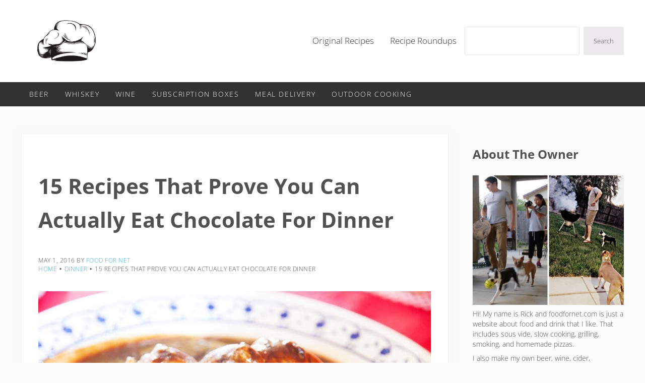

--- FILE ---
content_type: text/html; charset=UTF-8
request_url: https://foodfornet.com/chocolate-dinner-recipes/
body_size: 57185
content:
<!DOCTYPE html><html dir="ltr" lang="en-US" prefix="og: https://ogp.me/ns#"><head ><meta charset="UTF-8" /><meta name="viewport" content="width=device-width, initial-scale=1" /><title>15 Recipes That Prove You Can Actually Eat Chocolate For Dinner | Food For Net</title><meta name="description" content="If You Love Chocolate, You&#039;ll Melt For These 14 Recipes That Prove You Can Actually Eat Chocolate For Dinner" /><meta name="robots" content="max-image-preview:large" /><meta name="author" content="Food For Net"/><link rel="canonical" href="https://foodfornet.com/chocolate-dinner-recipes/" /><meta name="generator" content="All in One SEO Pro (AIOSEO) 4.9.3" /><meta property="og:locale" content="en_US" /><meta property="og:site_name" content="Food For Net |" /><meta property="og:type" content="article" /><meta property="og:title" content="15 Recipes That Prove You Can Actually Eat Chocolate For Dinner | Food For Net" /><meta property="og:description" content="If You Love Chocolate, You&#039;ll Melt For These 14 Recipes That Prove You Can Actually Eat Chocolate For Dinner" /><meta property="og:url" content="https://foodfornet.com/chocolate-dinner-recipes/" /><meta property="og:image" content="https://foodfornet.com/wp-content/uploads/canstockphoto14286296.jpg" /><meta property="og:image:secure_url" content="https://foodfornet.com/wp-content/uploads/canstockphoto14286296.jpg" /><meta property="og:image:width" content="800" /><meta property="og:image:height" content="533" /><meta property="article:published_time" content="2016-05-01T15:00:16+00:00" /><meta property="article:modified_time" content="2023-04-20T16:24:18+00:00" /><meta name="twitter:card" content="summary" /><meta name="twitter:site" content="@foodfornet" /><meta name="twitter:title" content="15 Recipes That Prove You Can Actually Eat Chocolate For Dinner | Food For Net" /><meta name="twitter:description" content="If You Love Chocolate, You&#039;ll Melt For These 14 Recipes That Prove You Can Actually Eat Chocolate For Dinner" /><meta name="twitter:creator" content="@foodfornet" /><meta name="twitter:image" content="https://foodfornet.com/wp-content/uploads/canstockphoto14286296.jpg" /> <script type="application/ld+json" class="aioseo-schema">{"@context":"https:\/\/schema.org","@graph":[{"@type":"Article","@id":"https:\/\/foodfornet.com\/chocolate-dinner-recipes\/#article","name":"15 Recipes That Prove You Can Actually Eat Chocolate For Dinner | Food For Net","headline":"15 Recipes That Prove You Can Actually Eat Chocolate For Dinner","author":{"@id":"https:\/\/foodfornet.com\/author\/adminfood\/#author"},"publisher":{"@id":"https:\/\/foodfornet.com\/#organization"},"image":{"@type":"ImageObject","url":"https:\/\/foodfornet.com\/wp-content\/uploads\/canstockphoto14286296.jpg","width":800,"height":533,"caption":"Chicken in Mole Sauce"},"datePublished":"2016-05-01T08:00:16-07:00","dateModified":"2023-04-20T09:24:18-07:00","inLanguage":"en-US","commentCount":2,"mainEntityOfPage":{"@id":"https:\/\/foodfornet.com\/chocolate-dinner-recipes\/#webpage"},"isPartOf":{"@id":"https:\/\/foodfornet.com\/chocolate-dinner-recipes\/#webpage"},"articleSection":"Dinner, Chocolate"},{"@type":"BreadcrumbList","@id":"https:\/\/foodfornet.com\/chocolate-dinner-recipes\/#breadcrumblist","itemListElement":[{"@type":"ListItem","@id":"https:\/\/foodfornet.com#listItem","position":1,"name":"Home","item":"https:\/\/foodfornet.com","nextItem":{"@type":"ListItem","@id":"https:\/\/foodfornet.com\/category\/dinner\/#listItem","name":"Dinner"}},{"@type":"ListItem","@id":"https:\/\/foodfornet.com\/category\/dinner\/#listItem","position":2,"name":"Dinner","item":"https:\/\/foodfornet.com\/category\/dinner\/","nextItem":{"@type":"ListItem","@id":"https:\/\/foodfornet.com\/chocolate-dinner-recipes\/#listItem","name":"15 Recipes That Prove You Can Actually Eat Chocolate For Dinner"},"previousItem":{"@type":"ListItem","@id":"https:\/\/foodfornet.com#listItem","name":"Home"}},{"@type":"ListItem","@id":"https:\/\/foodfornet.com\/chocolate-dinner-recipes\/#listItem","position":3,"name":"15 Recipes That Prove You Can Actually Eat Chocolate For Dinner","previousItem":{"@type":"ListItem","@id":"https:\/\/foodfornet.com\/category\/dinner\/#listItem","name":"Dinner"}}]},{"@type":"Organization","@id":"https:\/\/foodfornet.com\/#organization","name":"Food For Net","url":"https:\/\/foodfornet.com\/","logo":{"@type":"ImageObject","url":"https:\/\/foodfornet.com\/wp-content\/uploads\/ffn-logo-100.png","@id":"https:\/\/foodfornet.com\/chocolate-dinner-recipes\/#organizationLogo","width":100,"height":100,"caption":"food for net"},"image":{"@id":"https:\/\/foodfornet.com\/chocolate-dinner-recipes\/#organizationLogo"},"sameAs":["https:\/\/twitter.com\/foodfornet\/","https:\/\/www.instagram.com\/foodfornet\/","https:\/\/www.pinterest.com\/foodfornet\/","https:\/\/www.youtube.com\/foodfornet"]},{"@type":"Person","@id":"https:\/\/foodfornet.com\/author\/adminfood\/#author","url":"https:\/\/foodfornet.com\/author\/adminfood\/","name":"Food For Net","image":{"@type":"ImageObject","@id":"https:\/\/foodfornet.com\/chocolate-dinner-recipes\/#authorImage","url":"https:\/\/secure.gravatar.com\/avatar\/ae4d8fd8a9d755f2b2a0e42a99c415c6120e49070aba143ef45650957f99f673?s=96&r=g","width":96,"height":96,"caption":"Food For Net"}},{"@type":"WebPage","@id":"https:\/\/foodfornet.com\/chocolate-dinner-recipes\/#webpage","url":"https:\/\/foodfornet.com\/chocolate-dinner-recipes\/","name":"15 Recipes That Prove You Can Actually Eat Chocolate For Dinner | Food For Net","description":"If You Love Chocolate, You'll Melt For These 14 Recipes That Prove You Can Actually Eat Chocolate For Dinner","inLanguage":"en-US","isPartOf":{"@id":"https:\/\/foodfornet.com\/#website"},"breadcrumb":{"@id":"https:\/\/foodfornet.com\/chocolate-dinner-recipes\/#breadcrumblist"},"author":{"@id":"https:\/\/foodfornet.com\/author\/adminfood\/#author"},"creator":{"@id":"https:\/\/foodfornet.com\/author\/adminfood\/#author"},"image":{"@type":"ImageObject","url":"https:\/\/foodfornet.com\/wp-content\/uploads\/canstockphoto14286296.jpg","@id":"https:\/\/foodfornet.com\/chocolate-dinner-recipes\/#mainImage","width":800,"height":533,"caption":"Chicken in Mole Sauce"},"primaryImageOfPage":{"@id":"https:\/\/foodfornet.com\/chocolate-dinner-recipes\/#mainImage"},"datePublished":"2016-05-01T08:00:16-07:00","dateModified":"2023-04-20T09:24:18-07:00"},{"@type":"WebSite","@id":"https:\/\/foodfornet.com\/#website","url":"https:\/\/foodfornet.com\/","name":"Food For Net","inLanguage":"en-US","publisher":{"@id":"https:\/\/foodfornet.com\/#organization"}}]}</script> <link rel='dns-prefetch' href='//scripts.mediavine.com' /><link rel="alternate" type="application/rss+xml" title="Food For Net &raquo; Feed" href="https://foodfornet.com/feed/" /><link rel="alternate" type="application/rss+xml" title="Food For Net &raquo; Comments Feed" href="https://foodfornet.com/comments/feed/" /><link rel="preload" class="mai-preload" href="https://foodfornet.com/wp-content/fonts/open-sans/memtYaGs126MiZpBA-UFUIcVXSCEkx2cmqvXlWqWuU6F.woff2" as="font" type="font/woff2" crossorigin /><link rel="preload" class="mai-preload" href="https://foodfornet.com/wp-content/fonts/open-sans/memtYaGs126MiZpBA-UFUIcVXSCEkx2cmqvXlWqWuU6F.woff2" as="font" type="font/woff2" crossorigin /><link rel="preload" class="mai-preload" href="https://foodfornet.com/wp-content/fonts/open-sans/memvYaGs126MiZpBA-UvWbX2vVnXBbObj2OVTS-muw.woff2" as="font" type="font/woff2" crossorigin /><link rel="preload" class="mai-preload" href="https://foodfornet.com/wp-content/fonts/open-sans/memvYaGs126MiZpBA-UvWbX2vVnXBbObj2OVTS-muw.woff2" as="font" type="font/woff2" crossorigin /><link rel="alternate" type="application/rss+xml" title="Food For Net &raquo; 15 Recipes That Prove You Can Actually Eat Chocolate For Dinner Comments Feed" href="https://foodfornet.com/chocolate-dinner-recipes/feed/" /><link rel="alternate" title="oEmbed (JSON)" type="application/json+oembed" href="https://foodfornet.com/wp-json/oembed/1.0/embed?url=https%3A%2F%2Ffoodfornet.com%2Fchocolate-dinner-recipes%2F" /><link rel="alternate" title="oEmbed (XML)" type="text/xml+oembed" href="https://foodfornet.com/wp-json/oembed/1.0/embed?url=https%3A%2F%2Ffoodfornet.com%2Fchocolate-dinner-recipes%2F&#038;format=xml" /> <script>(()=>{"use strict";const e=[400,500,600,700,800,900],t=e=>`wprm-min-${e}`,n=e=>`wprm-max-${e}`,s=new Set,o="ResizeObserver"in window,r=o?new ResizeObserver((e=>{for(const t of e)c(t.target)})):null,i=.5/(window.devicePixelRatio||1);function c(s){const o=s.getBoundingClientRect().width||0;for(let r=0;r<e.length;r++){const c=e[r],a=o<=c+i;o>c+i?s.classList.add(t(c)):s.classList.remove(t(c)),a?s.classList.add(n(c)):s.classList.remove(n(c))}}function a(e){s.has(e)||(s.add(e),r&&r.observe(e),c(e))}!function(e=document){e.querySelectorAll(".wprm-recipe").forEach(a)}();if(new MutationObserver((e=>{for(const t of e)for(const e of t.addedNodes)e instanceof Element&&(e.matches?.(".wprm-recipe")&&a(e),e.querySelectorAll?.(".wprm-recipe").forEach(a))})).observe(document.documentElement,{childList:!0,subtree:!0}),!o){let e=0;addEventListener("resize",(()=>{e&&cancelAnimationFrame(e),e=requestAnimationFrame((()=>s.forEach(c)))}),{passive:!0})}})();</script><style id='wp-img-auto-sizes-contain-inline-css' type='text/css'>img:is([sizes=auto i],[sizes^="auto," i]){contain-intrinsic-size:3000px 1500px}
/*# sourceURL=wp-img-auto-sizes-contain-inline-css */</style><style id='wp-block-library-inline-css' type='text/css'>:root{--wp-block-synced-color:#7a00df;--wp-block-synced-color--rgb:122,0,223;--wp-bound-block-color:var(--wp-block-synced-color);--wp-editor-canvas-background:#ddd;--wp-admin-theme-color:#007cba;--wp-admin-theme-color--rgb:0,124,186;--wp-admin-theme-color-darker-10:#006ba1;--wp-admin-theme-color-darker-10--rgb:0,107,160.5;--wp-admin-theme-color-darker-20:#005a87;--wp-admin-theme-color-darker-20--rgb:0,90,135;--wp-admin-border-width-focus:2px}@media (min-resolution:192dpi){:root{--wp-admin-border-width-focus:1.5px}}.wp-element-button{cursor:pointer}:root .has-very-light-gray-background-color{background-color:#eee}:root .has-very-dark-gray-background-color{background-color:#313131}:root .has-very-light-gray-color{color:#eee}:root .has-very-dark-gray-color{color:#313131}:root .has-vivid-green-cyan-to-vivid-cyan-blue-gradient-background{background:linear-gradient(135deg,#00d084,#0693e3)}:root .has-purple-crush-gradient-background{background:linear-gradient(135deg,#34e2e4,#4721fb 50%,#ab1dfe)}:root .has-hazy-dawn-gradient-background{background:linear-gradient(135deg,#faaca8,#dad0ec)}:root .has-subdued-olive-gradient-background{background:linear-gradient(135deg,#fafae1,#67a671)}:root .has-atomic-cream-gradient-background{background:linear-gradient(135deg,#fdd79a,#004a59)}:root .has-nightshade-gradient-background{background:linear-gradient(135deg,#330968,#31cdcf)}:root .has-midnight-gradient-background{background:linear-gradient(135deg,#020381,#2874fc)}:root{--wp--preset--font-size--normal:16px;--wp--preset--font-size--huge:42px}.has-regular-font-size{font-size:1em}.has-larger-font-size{font-size:2.625em}.has-normal-font-size{font-size:var(--wp--preset--font-size--normal)}.has-huge-font-size{font-size:var(--wp--preset--font-size--huge)}.has-text-align-center{text-align:center}.has-text-align-left{text-align:left}.has-text-align-right{text-align:right}.has-fit-text{white-space:nowrap!important}#end-resizable-editor-section{display:none}.aligncenter{clear:both}.items-justified-left{justify-content:flex-start}.items-justified-center{justify-content:center}.items-justified-right{justify-content:flex-end}.items-justified-space-between{justify-content:space-between}.screen-reader-text{border:0;clip-path:inset(50%);height:1px;margin:-1px;overflow:hidden;padding:0;position:absolute;width:1px;word-wrap:normal!important}.screen-reader-text:focus{background-color:#ddd;clip-path:none;color:#444;display:block;font-size:1em;height:auto;left:5px;line-height:normal;padding:15px 23px 14px;text-decoration:none;top:5px;width:auto;z-index:100000}html :where(.has-border-color){border-style:solid}html :where([style*=border-top-color]){border-top-style:solid}html :where([style*=border-right-color]){border-right-style:solid}html :where([style*=border-bottom-color]){border-bottom-style:solid}html :where([style*=border-left-color]){border-left-style:solid}html :where([style*=border-width]){border-style:solid}html :where([style*=border-top-width]){border-top-style:solid}html :where([style*=border-right-width]){border-right-style:solid}html :where([style*=border-bottom-width]){border-bottom-style:solid}html :where([style*=border-left-width]){border-left-style:solid}html :where(img[class*=wp-image-]){height:auto;max-width:100%}:where(figure){margin:0 0 1em}html :where(.is-position-sticky){--wp-admin--admin-bar--position-offset:var(--wp-admin--admin-bar--height,0px)}@media screen and (max-width:600px){html :where(.is-position-sticky){--wp-admin--admin-bar--position-offset:0px}}

/*# sourceURL=wp-block-library-inline-css */</style><style id='wp-block-heading-inline-css' type='text/css'>h1:where(.wp-block-heading).has-background,h2:where(.wp-block-heading).has-background,h3:where(.wp-block-heading).has-background,h4:where(.wp-block-heading).has-background,h5:where(.wp-block-heading).has-background,h6:where(.wp-block-heading).has-background{padding:1.25em 2.375em}h1.has-text-align-left[style*=writing-mode]:where([style*=vertical-lr]),h1.has-text-align-right[style*=writing-mode]:where([style*=vertical-rl]),h2.has-text-align-left[style*=writing-mode]:where([style*=vertical-lr]),h2.has-text-align-right[style*=writing-mode]:where([style*=vertical-rl]),h3.has-text-align-left[style*=writing-mode]:where([style*=vertical-lr]),h3.has-text-align-right[style*=writing-mode]:where([style*=vertical-rl]),h4.has-text-align-left[style*=writing-mode]:where([style*=vertical-lr]),h4.has-text-align-right[style*=writing-mode]:where([style*=vertical-rl]),h5.has-text-align-left[style*=writing-mode]:where([style*=vertical-lr]),h5.has-text-align-right[style*=writing-mode]:where([style*=vertical-rl]),h6.has-text-align-left[style*=writing-mode]:where([style*=vertical-lr]),h6.has-text-align-right[style*=writing-mode]:where([style*=vertical-rl]){rotate:180deg}
/*# sourceURL=https://foodfornet.com/wp-includes/blocks/heading/style.min.css */</style><style id='wp-block-image-inline-css' type='text/css'>.wp-block-image>a,.wp-block-image>figure>a{display:inline-block}.wp-block-image img{box-sizing:border-box;height:auto;max-width:100%;vertical-align:bottom}@media not (prefers-reduced-motion){.wp-block-image img.hide{visibility:hidden}.wp-block-image img.show{animation:show-content-image .4s}}.wp-block-image[style*=border-radius] img,.wp-block-image[style*=border-radius]>a{border-radius:inherit}.wp-block-image.has-custom-border img{box-sizing:border-box}.wp-block-image.aligncenter{text-align:center}.wp-block-image.alignfull>a,.wp-block-image.alignwide>a{width:100%}.wp-block-image.alignfull img,.wp-block-image.alignwide img{height:auto;width:100%}.wp-block-image .aligncenter,.wp-block-image .alignleft,.wp-block-image .alignright,.wp-block-image.aligncenter,.wp-block-image.alignleft,.wp-block-image.alignright{display:table}.wp-block-image .aligncenter>figcaption,.wp-block-image .alignleft>figcaption,.wp-block-image .alignright>figcaption,.wp-block-image.aligncenter>figcaption,.wp-block-image.alignleft>figcaption,.wp-block-image.alignright>figcaption{caption-side:bottom;display:table-caption}.wp-block-image .alignleft{float:left;margin:.5em 1em .5em 0}.wp-block-image .alignright{float:right;margin:.5em 0 .5em 1em}.wp-block-image .aligncenter{margin-left:auto;margin-right:auto}.wp-block-image :where(figcaption){margin-bottom:1em;margin-top:.5em}.wp-block-image.is-style-circle-mask img{border-radius:9999px}@supports ((-webkit-mask-image:none) or (mask-image:none)) or (-webkit-mask-image:none){.wp-block-image.is-style-circle-mask img{border-radius:0;-webkit-mask-image:url('data:image/svg+xml;utf8,<svg viewBox="0 0 100 100" xmlns="http://www.w3.org/2000/svg"><circle cx="50" cy="50" r="50"/></svg>');mask-image:url('data:image/svg+xml;utf8,<svg viewBox="0 0 100 100" xmlns="http://www.w3.org/2000/svg"><circle cx="50" cy="50" r="50"/></svg>');mask-mode:alpha;-webkit-mask-position:center;mask-position:center;-webkit-mask-repeat:no-repeat;mask-repeat:no-repeat;-webkit-mask-size:contain;mask-size:contain}}:root :where(.wp-block-image.is-style-rounded img,.wp-block-image .is-style-rounded img){border-radius:9999px}.wp-block-image figure{margin:0}.wp-lightbox-container{display:flex;flex-direction:column;position:relative}.wp-lightbox-container img{cursor:zoom-in}.wp-lightbox-container img:hover+button{opacity:1}.wp-lightbox-container button{align-items:center;backdrop-filter:blur(16px) saturate(180%);background-color:#5a5a5a40;border:none;border-radius:4px;cursor:zoom-in;display:flex;height:20px;justify-content:center;opacity:0;padding:0;position:absolute;right:16px;text-align:center;top:16px;width:20px;z-index:100}@media not (prefers-reduced-motion){.wp-lightbox-container button{transition:opacity .2s ease}}.wp-lightbox-container button:focus-visible{outline:3px auto #5a5a5a40;outline:3px auto -webkit-focus-ring-color;outline-offset:3px}.wp-lightbox-container button:hover{cursor:pointer;opacity:1}.wp-lightbox-container button:focus{opacity:1}.wp-lightbox-container button:focus,.wp-lightbox-container button:hover,.wp-lightbox-container button:not(:hover):not(:active):not(.has-background){background-color:#5a5a5a40;border:none}.wp-lightbox-overlay{box-sizing:border-box;cursor:zoom-out;height:100vh;left:0;overflow:hidden;position:fixed;top:0;visibility:hidden;width:100%;z-index:100000}.wp-lightbox-overlay .close-button{align-items:center;cursor:pointer;display:flex;justify-content:center;min-height:40px;min-width:40px;padding:0;position:absolute;right:calc(env(safe-area-inset-right) + 16px);top:calc(env(safe-area-inset-top) + 16px);z-index:5000000}.wp-lightbox-overlay .close-button:focus,.wp-lightbox-overlay .close-button:hover,.wp-lightbox-overlay .close-button:not(:hover):not(:active):not(.has-background){background:none;border:none}.wp-lightbox-overlay .lightbox-image-container{height:var(--wp--lightbox-container-height);left:50%;overflow:hidden;position:absolute;top:50%;transform:translate(-50%,-50%);transform-origin:top left;width:var(--wp--lightbox-container-width);z-index:9999999999}.wp-lightbox-overlay .wp-block-image{align-items:center;box-sizing:border-box;display:flex;height:100%;justify-content:center;margin:0;position:relative;transform-origin:0 0;width:100%;z-index:3000000}.wp-lightbox-overlay .wp-block-image img{height:var(--wp--lightbox-image-height);min-height:var(--wp--lightbox-image-height);min-width:var(--wp--lightbox-image-width);width:var(--wp--lightbox-image-width)}.wp-lightbox-overlay .wp-block-image figcaption{display:none}.wp-lightbox-overlay button{background:none;border:none}.wp-lightbox-overlay .scrim{background-color:#fff;height:100%;opacity:.9;position:absolute;width:100%;z-index:2000000}.wp-lightbox-overlay.active{visibility:visible}@media not (prefers-reduced-motion){.wp-lightbox-overlay.active{animation:turn-on-visibility .25s both}.wp-lightbox-overlay.active img{animation:turn-on-visibility .35s both}.wp-lightbox-overlay.show-closing-animation:not(.active){animation:turn-off-visibility .35s both}.wp-lightbox-overlay.show-closing-animation:not(.active) img{animation:turn-off-visibility .25s both}.wp-lightbox-overlay.zoom.active{animation:none;opacity:1;visibility:visible}.wp-lightbox-overlay.zoom.active .lightbox-image-container{animation:lightbox-zoom-in .4s}.wp-lightbox-overlay.zoom.active .lightbox-image-container img{animation:none}.wp-lightbox-overlay.zoom.active .scrim{animation:turn-on-visibility .4s forwards}.wp-lightbox-overlay.zoom.show-closing-animation:not(.active){animation:none}.wp-lightbox-overlay.zoom.show-closing-animation:not(.active) .lightbox-image-container{animation:lightbox-zoom-out .4s}.wp-lightbox-overlay.zoom.show-closing-animation:not(.active) .lightbox-image-container img{animation:none}.wp-lightbox-overlay.zoom.show-closing-animation:not(.active) .scrim{animation:turn-off-visibility .4s forwards}}@keyframes show-content-image{0%{visibility:hidden}99%{visibility:hidden}to{visibility:visible}}@keyframes turn-on-visibility{0%{opacity:0}to{opacity:1}}@keyframes turn-off-visibility{0%{opacity:1;visibility:visible}99%{opacity:0;visibility:visible}to{opacity:0;visibility:hidden}}@keyframes lightbox-zoom-in{0%{transform:translate(calc((-100vw + var(--wp--lightbox-scrollbar-width))/2 + var(--wp--lightbox-initial-left-position)),calc(-50vh + var(--wp--lightbox-initial-top-position))) scale(var(--wp--lightbox-scale))}to{transform:translate(-50%,-50%) scale(1)}}@keyframes lightbox-zoom-out{0%{transform:translate(-50%,-50%) scale(1);visibility:visible}99%{visibility:visible}to{transform:translate(calc((-100vw + var(--wp--lightbox-scrollbar-width))/2 + var(--wp--lightbox-initial-left-position)),calc(-50vh + var(--wp--lightbox-initial-top-position))) scale(var(--wp--lightbox-scale));visibility:hidden}}
/*# sourceURL=https://foodfornet.com/wp-includes/blocks/image/style.min.css */</style><style id='wp-block-image-theme-inline-css' type='text/css'>:root :where(.wp-block-image figcaption){color:#555;font-size:13px;text-align:center}.is-dark-theme :root :where(.wp-block-image figcaption){color:#ffffffa6}.wp-block-image{margin:0 0 1em}
/*# sourceURL=https://foodfornet.com/wp-includes/blocks/image/theme.min.css */</style><style id='wp-block-search-inline-css' type='text/css'>.wp-block-search__button{margin-left:10px;word-break:normal}.wp-block-search__button.has-icon{line-height:0}.wp-block-search__button svg{height:1.25em;min-height:24px;min-width:24px;width:1.25em;fill:currentColor;vertical-align:text-bottom}:where(.wp-block-search__button){border:1px solid #ccc;padding:6px 10px}.wp-block-search__inside-wrapper{display:flex;flex:auto;flex-wrap:nowrap;max-width:100%}.wp-block-search__label{width:100%}.wp-block-search.wp-block-search__button-only .wp-block-search__button{box-sizing:border-box;display:flex;flex-shrink:0;justify-content:center;margin-left:0;max-width:100%}.wp-block-search.wp-block-search__button-only .wp-block-search__inside-wrapper{min-width:0!important;transition-property:width}.wp-block-search.wp-block-search__button-only .wp-block-search__input{flex-basis:100%;transition-duration:.3s}.wp-block-search.wp-block-search__button-only.wp-block-search__searchfield-hidden,.wp-block-search.wp-block-search__button-only.wp-block-search__searchfield-hidden .wp-block-search__inside-wrapper{overflow:hidden}.wp-block-search.wp-block-search__button-only.wp-block-search__searchfield-hidden .wp-block-search__input{border-left-width:0!important;border-right-width:0!important;flex-basis:0;flex-grow:0;margin:0;min-width:0!important;padding-left:0!important;padding-right:0!important;width:0!important}:where(.wp-block-search__input){appearance:none;border:1px solid #949494;flex-grow:1;font-family:inherit;font-size:inherit;font-style:inherit;font-weight:inherit;letter-spacing:inherit;line-height:inherit;margin-left:0;margin-right:0;min-width:3rem;padding:8px;text-decoration:unset!important;text-transform:inherit}:where(.wp-block-search__button-inside .wp-block-search__inside-wrapper){background-color:#fff;border:1px solid #949494;box-sizing:border-box;padding:4px}:where(.wp-block-search__button-inside .wp-block-search__inside-wrapper) .wp-block-search__input{border:none;border-radius:0;padding:0 4px}:where(.wp-block-search__button-inside .wp-block-search__inside-wrapper) .wp-block-search__input:focus{outline:none}:where(.wp-block-search__button-inside .wp-block-search__inside-wrapper) :where(.wp-block-search__button){padding:4px 8px}.wp-block-search.aligncenter .wp-block-search__inside-wrapper{margin:auto}.wp-block[data-align=right] .wp-block-search.wp-block-search__button-only .wp-block-search__inside-wrapper{float:right}
/*# sourceURL=https://foodfornet.com/wp-includes/blocks/search/style.min.css */</style><style id='wp-block-search-theme-inline-css' type='text/css'>.wp-block-search .wp-block-search__label{font-weight:700}.wp-block-search__button{border:1px solid #ccc;padding:.375em .625em}
/*# sourceURL=https://foodfornet.com/wp-includes/blocks/search/theme.min.css */</style><style id='wp-block-columns-inline-css' type='text/css'>.wp-block-columns{box-sizing:border-box;display:flex;flex-wrap:wrap!important}@media (min-width:782px){.wp-block-columns{flex-wrap:nowrap!important}}.wp-block-columns{align-items:normal!important}.wp-block-columns.are-vertically-aligned-top{align-items:flex-start}.wp-block-columns.are-vertically-aligned-center{align-items:center}.wp-block-columns.are-vertically-aligned-bottom{align-items:flex-end}@media (max-width:781px){.wp-block-columns:not(.is-not-stacked-on-mobile)>.wp-block-column{flex-basis:100%!important}}@media (min-width:782px){.wp-block-columns:not(.is-not-stacked-on-mobile)>.wp-block-column{flex-basis:0;flex-grow:1}.wp-block-columns:not(.is-not-stacked-on-mobile)>.wp-block-column[style*=flex-basis]{flex-grow:0}}.wp-block-columns.is-not-stacked-on-mobile{flex-wrap:nowrap!important}.wp-block-columns.is-not-stacked-on-mobile>.wp-block-column{flex-basis:0;flex-grow:1}.wp-block-columns.is-not-stacked-on-mobile>.wp-block-column[style*=flex-basis]{flex-grow:0}:where(.wp-block-columns){margin-bottom:1.75em}:where(.wp-block-columns.has-background){padding:1.25em 2.375em}.wp-block-column{flex-grow:1;min-width:0;overflow-wrap:break-word;word-break:break-word}.wp-block-column.is-vertically-aligned-top{align-self:flex-start}.wp-block-column.is-vertically-aligned-center{align-self:center}.wp-block-column.is-vertically-aligned-bottom{align-self:flex-end}.wp-block-column.is-vertically-aligned-stretch{align-self:stretch}.wp-block-column.is-vertically-aligned-bottom,.wp-block-column.is-vertically-aligned-center,.wp-block-column.is-vertically-aligned-top{width:100%}
/*# sourceURL=https://foodfornet.com/wp-includes/blocks/columns/style.min.css */</style><style id='wp-block-group-inline-css' type='text/css'>.wp-block-group{box-sizing:border-box}:where(.wp-block-group.wp-block-group-is-layout-constrained){position:relative}
/*# sourceURL=https://foodfornet.com/wp-includes/blocks/group/style.min.css */</style><style id='wp-block-group-theme-inline-css' type='text/css'>:where(.wp-block-group.has-background){padding:1.25em 2.375em}
/*# sourceURL=https://foodfornet.com/wp-includes/blocks/group/theme.min.css */</style><style id='wp-block-paragraph-inline-css' type='text/css'>.is-small-text{font-size:.875em}.is-regular-text{font-size:1em}.is-large-text{font-size:2.25em}.is-larger-text{font-size:3em}.has-drop-cap:not(:focus):first-letter{float:left;font-size:8.4em;font-style:normal;font-weight:100;line-height:.68;margin:.05em .1em 0 0;text-transform:uppercase}body.rtl .has-drop-cap:not(:focus):first-letter{float:none;margin-left:.1em}p.has-drop-cap.has-background{overflow:hidden}:root :where(p.has-background){padding:1.25em 2.375em}:where(p.has-text-color:not(.has-link-color)) a{color:inherit}p.has-text-align-left[style*="writing-mode:vertical-lr"],p.has-text-align-right[style*="writing-mode:vertical-rl"]{rotate:180deg}
/*# sourceURL=https://foodfornet.com/wp-includes/blocks/paragraph/style.min.css */</style><style id='wp-block-spacer-inline-css' type='text/css'>.wp-block-spacer{clear:both}
/*# sourceURL=https://foodfornet.com/wp-includes/blocks/spacer/style.min.css */</style><style id='global-styles-inline-css' type='text/css'>:root{--wp--preset--aspect-ratio--square: 1;--wp--preset--aspect-ratio--4-3: 4/3;--wp--preset--aspect-ratio--3-4: 3/4;--wp--preset--aspect-ratio--3-2: 3/2;--wp--preset--aspect-ratio--2-3: 2/3;--wp--preset--aspect-ratio--16-9: 16/9;--wp--preset--aspect-ratio--9-16: 9/16;--wp--preset--color--black: #000000;--wp--preset--color--cyan-bluish-gray: #abb8c3;--wp--preset--color--white: #ffffff;--wp--preset--color--pale-pink: #f78da7;--wp--preset--color--vivid-red: #cf2e2e;--wp--preset--color--luminous-vivid-orange: #ff6900;--wp--preset--color--luminous-vivid-amber: #fcb900;--wp--preset--color--light-green-cyan: #7bdcb5;--wp--preset--color--vivid-green-cyan: #00d084;--wp--preset--color--pale-cyan-blue: #8ed1fc;--wp--preset--color--vivid-cyan-blue: #0693e3;--wp--preset--color--vivid-purple: #9b51e0;--wp--preset--gradient--vivid-cyan-blue-to-vivid-purple: linear-gradient(135deg,rgb(6,147,227) 0%,rgb(155,81,224) 100%);--wp--preset--gradient--light-green-cyan-to-vivid-green-cyan: linear-gradient(135deg,rgb(122,220,180) 0%,rgb(0,208,130) 100%);--wp--preset--gradient--luminous-vivid-amber-to-luminous-vivid-orange: linear-gradient(135deg,rgb(252,185,0) 0%,rgb(255,105,0) 100%);--wp--preset--gradient--luminous-vivid-orange-to-vivid-red: linear-gradient(135deg,rgb(255,105,0) 0%,rgb(207,46,46) 100%);--wp--preset--gradient--very-light-gray-to-cyan-bluish-gray: linear-gradient(135deg,rgb(238,238,238) 0%,rgb(169,184,195) 100%);--wp--preset--gradient--cool-to-warm-spectrum: linear-gradient(135deg,rgb(74,234,220) 0%,rgb(151,120,209) 20%,rgb(207,42,186) 40%,rgb(238,44,130) 60%,rgb(251,105,98) 80%,rgb(254,248,76) 100%);--wp--preset--gradient--blush-light-purple: linear-gradient(135deg,rgb(255,206,236) 0%,rgb(152,150,240) 100%);--wp--preset--gradient--blush-bordeaux: linear-gradient(135deg,rgb(254,205,165) 0%,rgb(254,45,45) 50%,rgb(107,0,62) 100%);--wp--preset--gradient--luminous-dusk: linear-gradient(135deg,rgb(255,203,112) 0%,rgb(199,81,192) 50%,rgb(65,88,208) 100%);--wp--preset--gradient--pale-ocean: linear-gradient(135deg,rgb(255,245,203) 0%,rgb(182,227,212) 50%,rgb(51,167,181) 100%);--wp--preset--gradient--electric-grass: linear-gradient(135deg,rgb(202,248,128) 0%,rgb(113,206,126) 100%);--wp--preset--gradient--midnight: linear-gradient(135deg,rgb(2,3,129) 0%,rgb(40,116,252) 100%);--wp--preset--font-size--small: 13px;--wp--preset--font-size--medium: 20px;--wp--preset--font-size--large: 36px;--wp--preset--font-size--x-large: 42px;--wp--preset--spacing--20: 0.44rem;--wp--preset--spacing--30: 0.67rem;--wp--preset--spacing--40: 1rem;--wp--preset--spacing--50: 1.5rem;--wp--preset--spacing--60: 2.25rem;--wp--preset--spacing--70: 3.38rem;--wp--preset--spacing--80: 5.06rem;--wp--preset--shadow--natural: 6px 6px 9px rgba(0, 0, 0, 0.2);--wp--preset--shadow--deep: 12px 12px 50px rgba(0, 0, 0, 0.4);--wp--preset--shadow--sharp: 6px 6px 0px rgba(0, 0, 0, 0.2);--wp--preset--shadow--outlined: 6px 6px 0px -3px rgb(255, 255, 255), 6px 6px rgb(0, 0, 0);--wp--preset--shadow--crisp: 6px 6px 0px rgb(0, 0, 0);}:where(.is-layout-flex){gap: 0.5em;}:where(.is-layout-grid){gap: 0.5em;}body .is-layout-flex{display: flex;}.is-layout-flex{flex-wrap: wrap;align-items: center;}.is-layout-flex > :is(*, div){margin: 0;}body .is-layout-grid{display: grid;}.is-layout-grid > :is(*, div){margin: 0;}:where(.wp-block-columns.is-layout-flex){gap: 2em;}:where(.wp-block-columns.is-layout-grid){gap: 2em;}:where(.wp-block-post-template.is-layout-flex){gap: 1.25em;}:where(.wp-block-post-template.is-layout-grid){gap: 1.25em;}.has-black-color{color: var(--wp--preset--color--black) !important;}.has-cyan-bluish-gray-color{color: var(--wp--preset--color--cyan-bluish-gray) !important;}.has-white-color{color: var(--wp--preset--color--white) !important;}.has-pale-pink-color{color: var(--wp--preset--color--pale-pink) !important;}.has-vivid-red-color{color: var(--wp--preset--color--vivid-red) !important;}.has-luminous-vivid-orange-color{color: var(--wp--preset--color--luminous-vivid-orange) !important;}.has-luminous-vivid-amber-color{color: var(--wp--preset--color--luminous-vivid-amber) !important;}.has-light-green-cyan-color{color: var(--wp--preset--color--light-green-cyan) !important;}.has-vivid-green-cyan-color{color: var(--wp--preset--color--vivid-green-cyan) !important;}.has-pale-cyan-blue-color{color: var(--wp--preset--color--pale-cyan-blue) !important;}.has-vivid-cyan-blue-color{color: var(--wp--preset--color--vivid-cyan-blue) !important;}.has-vivid-purple-color{color: var(--wp--preset--color--vivid-purple) !important;}.has-black-background-color{background-color: var(--wp--preset--color--black) !important;}.has-cyan-bluish-gray-background-color{background-color: var(--wp--preset--color--cyan-bluish-gray) !important;}.has-white-background-color{background-color: var(--wp--preset--color--white) !important;}.has-pale-pink-background-color{background-color: var(--wp--preset--color--pale-pink) !important;}.has-vivid-red-background-color{background-color: var(--wp--preset--color--vivid-red) !important;}.has-luminous-vivid-orange-background-color{background-color: var(--wp--preset--color--luminous-vivid-orange) !important;}.has-luminous-vivid-amber-background-color{background-color: var(--wp--preset--color--luminous-vivid-amber) !important;}.has-light-green-cyan-background-color{background-color: var(--wp--preset--color--light-green-cyan) !important;}.has-vivid-green-cyan-background-color{background-color: var(--wp--preset--color--vivid-green-cyan) !important;}.has-pale-cyan-blue-background-color{background-color: var(--wp--preset--color--pale-cyan-blue) !important;}.has-vivid-cyan-blue-background-color{background-color: var(--wp--preset--color--vivid-cyan-blue) !important;}.has-vivid-purple-background-color{background-color: var(--wp--preset--color--vivid-purple) !important;}.has-black-border-color{border-color: var(--wp--preset--color--black) !important;}.has-cyan-bluish-gray-border-color{border-color: var(--wp--preset--color--cyan-bluish-gray) !important;}.has-white-border-color{border-color: var(--wp--preset--color--white) !important;}.has-pale-pink-border-color{border-color: var(--wp--preset--color--pale-pink) !important;}.has-vivid-red-border-color{border-color: var(--wp--preset--color--vivid-red) !important;}.has-luminous-vivid-orange-border-color{border-color: var(--wp--preset--color--luminous-vivid-orange) !important;}.has-luminous-vivid-amber-border-color{border-color: var(--wp--preset--color--luminous-vivid-amber) !important;}.has-light-green-cyan-border-color{border-color: var(--wp--preset--color--light-green-cyan) !important;}.has-vivid-green-cyan-border-color{border-color: var(--wp--preset--color--vivid-green-cyan) !important;}.has-pale-cyan-blue-border-color{border-color: var(--wp--preset--color--pale-cyan-blue) !important;}.has-vivid-cyan-blue-border-color{border-color: var(--wp--preset--color--vivid-cyan-blue) !important;}.has-vivid-purple-border-color{border-color: var(--wp--preset--color--vivid-purple) !important;}.has-vivid-cyan-blue-to-vivid-purple-gradient-background{background: var(--wp--preset--gradient--vivid-cyan-blue-to-vivid-purple) !important;}.has-light-green-cyan-to-vivid-green-cyan-gradient-background{background: var(--wp--preset--gradient--light-green-cyan-to-vivid-green-cyan) !important;}.has-luminous-vivid-amber-to-luminous-vivid-orange-gradient-background{background: var(--wp--preset--gradient--luminous-vivid-amber-to-luminous-vivid-orange) !important;}.has-luminous-vivid-orange-to-vivid-red-gradient-background{background: var(--wp--preset--gradient--luminous-vivid-orange-to-vivid-red) !important;}.has-very-light-gray-to-cyan-bluish-gray-gradient-background{background: var(--wp--preset--gradient--very-light-gray-to-cyan-bluish-gray) !important;}.has-cool-to-warm-spectrum-gradient-background{background: var(--wp--preset--gradient--cool-to-warm-spectrum) !important;}.has-blush-light-purple-gradient-background{background: var(--wp--preset--gradient--blush-light-purple) !important;}.has-blush-bordeaux-gradient-background{background: var(--wp--preset--gradient--blush-bordeaux) !important;}.has-luminous-dusk-gradient-background{background: var(--wp--preset--gradient--luminous-dusk) !important;}.has-pale-ocean-gradient-background{background: var(--wp--preset--gradient--pale-ocean) !important;}.has-electric-grass-gradient-background{background: var(--wp--preset--gradient--electric-grass) !important;}.has-midnight-gradient-background{background: var(--wp--preset--gradient--midnight) !important;}.has-small-font-size{font-size: var(--wp--preset--font-size--small) !important;}.has-medium-font-size{font-size: var(--wp--preset--font-size--medium) !important;}.has-large-font-size{font-size: var(--wp--preset--font-size--large) !important;}.has-x-large-font-size{font-size: var(--wp--preset--font-size--x-large) !important;}
:where(.wp-block-columns.is-layout-flex){gap: 2em;}:where(.wp-block-columns.is-layout-grid){gap: 2em;}
/*# sourceURL=global-styles-inline-css */</style><style id='core-block-supports-inline-css' type='text/css'>.wp-container-core-columns-is-layout-9d6595d7{flex-wrap:nowrap;}
/*# sourceURL=core-block-supports-inline-css */</style><style id='classic-theme-styles-inline-css' type='text/css'>/*! This file is auto-generated */
.wp-block-button__link{color:#fff;background-color:#32373c;border-radius:9999px;box-shadow:none;text-decoration:none;padding:calc(.667em + 2px) calc(1.333em + 2px);font-size:1.125em}.wp-block-file__button{background:#32373c;color:#fff;text-decoration:none}
/*# sourceURL=/wp-includes/css/classic-themes.min.css */</style><link rel='stylesheet' id='wprm-public-css' href='https://foodfornet.com/wp-content/cache/autoptimize/css/autoptimize_single_7b44c768b5f336b803beb516b21610db.css?ver=10.3.2' type='text/css' media='all' /><link rel='stylesheet' id='taqyeem-fontawesome-css' href='https://foodfornet.com/wp-content/cache/autoptimize/css/autoptimize_single_ceaf459fa94eb02946b6d9c3cc7c824c.css?ver=6.9' type='text/css' media='all' /><link rel='stylesheet' id='taqyeem-buttons-style-css' href='https://foodfornet.com/wp-content/cache/autoptimize/css/autoptimize_single_6df4c3144b929c17041c9007b365bc63.css?ver=6.9' type='text/css' media='all' /><link rel='stylesheet' id='taqyeem-style-css' href='https://foodfornet.com/wp-content/cache/autoptimize/css/autoptimize_single_4db060516fc3935e9b4d6682e98a1404.css?ver=6.9' type='text/css' media='all' /><link rel='stylesheet' id='ez-toc-css' href='https://foodfornet.com/wp-content/plugins/easy-table-of-contents/assets/css/screen.min.css?ver=2.0.80' type='text/css' media='all' /><style id='ez-toc-inline-css' type='text/css'>div#ez-toc-container .ez-toc-title {font-size: 120%;}div#ez-toc-container .ez-toc-title {font-weight: 600;}div#ez-toc-container ul li , div#ez-toc-container ul li a {font-size: 95%;}div#ez-toc-container ul li , div#ez-toc-container ul li a {font-weight: 500;}div#ez-toc-container nav ul ul li {font-size: 90%;}div#ez-toc-container {background: #f5f5f5;border: 1px solid #3caada;}div#ez-toc-container p.ez-toc-title , #ez-toc-container .ez_toc_custom_title_icon , #ez-toc-container .ez_toc_custom_toc_icon {color: #545454;}div#ez-toc-container ul.ez-toc-list a {color: #3caada;}div#ez-toc-container ul.ez-toc-list a:hover {color: #3caada;}div#ez-toc-container ul.ez-toc-list a:visited {color: #0089d8;}.ez-toc-counter nav ul li a::before {color: ;}.ez-toc-box-title {font-weight: bold; margin-bottom: 10px; text-align: center; text-transform: uppercase; letter-spacing: 1px; color: #666; padding-bottom: 5px;position:absolute;top:-4%;left:5%;background-color: inherit;transition: top 0.3s ease;}.ez-toc-box-title.toc-closed {top:-25%;}
/*# sourceURL=ez-toc-inline-css */</style><link rel='stylesheet' id='mai-engine-main-css' href='https://foodfornet.com/wp-content/plugins/mai-engine/assets/css/main.min.css?ver=2.38.2-beta.1.122320251025' type='text/css' media='all' /><link rel='stylesheet' id='mai-engine-header-css' href='https://foodfornet.com/wp-content/plugins/mai-engine/assets/css/header.min.css?ver=2.38.2-beta.1.122320251025' type='text/css' media='all' /><link rel='stylesheet' id='mai-engine-blocks-css' href='https://foodfornet.com/wp-content/plugins/mai-engine/assets/css/blocks.min.css?ver=2.38.2-beta.1.122320251025' type='text/css' media='all' /><link rel='stylesheet' id='mai-engine-utilities-css' href='https://foodfornet.com/wp-content/plugins/mai-engine/assets/css/utilities.min.css?ver=2.38.2-beta.1.122320251025' type='text/css' media='all' /><link rel='stylesheet' id='mai-engine-theme-css' href='https://foodfornet.com/wp-content/plugins/mai-engine/assets/css/themes/delight.min.css?ver=2.38.2-beta.1.122320251025' type='text/css' media='all' /><link rel='stylesheet' id='mai-engine-desktop-css' href='https://foodfornet.com/wp-content/plugins/mai-engine/assets/css/desktop.min.css?ver=2.38.2-beta.1.122320251025' type='text/css' media='only screen and (min-width:1000px)' /><link rel='stylesheet' id='jquery-lazyloadxt-fadein-css-css' href='https://foodfornet.com/wp-content/cache/autoptimize/css/autoptimize_single_ddcd1d88c11beddd0ee48d57062689a9.css?ver=6.9' type='text/css' media='all' /><link rel='stylesheet' id='a3a3_lazy_load-css' href='//foodfornet.com/wp-content/uploads/sass/a3_lazy_load.min.css?ver=1681944335' type='text/css' media='all' /><style id='generateblocks-inline-css' type='text/css'>:root{--gb-container-width:1100px;}.gb-container .wp-block-image img{vertical-align:middle;}.gb-grid-wrapper .wp-block-image{margin-bottom:0;}.gb-highlight{background:none;}.gb-shape{line-height:0;}
/*# sourceURL=generateblocks-inline-css */</style> <script type="text/javascript" async="async" fetchpriority="high" data-noptimize="1" data-cfasync="false" src="https://scripts.mediavine.com/tags/food-for-net.js?ver=6.9" id="mv-script-wrapper-js"></script> <script type="text/javascript" src="https://foodfornet.com/wp-includes/js/jquery/jquery.min.js?ver=3.7.1" id="jquery-core-js"></script> <script type="text/javascript" src="https://foodfornet.com/wp-content/cache/autoptimize/js/autoptimize_single_5ba452a4e9a81ed0a9b0ee948a47ecd9.js?ver=6.9" id="taqyeem-main-js"></script> <link rel="https://api.w.org/" href="https://foodfornet.com/wp-json/" /><link rel="alternate" title="JSON" type="application/json" href="https://foodfornet.com/wp-json/wp/v2/posts/6829" /><link rel="EditURI" type="application/rsd+xml" title="RSD" href="https://foodfornet.com/xmlrpc.php?rsd" /><meta name="generator" content="WordPress 6.9" /><link rel='shortlink' href='https://foodfornet.com/?p=6829' /> <script type='text/javascript'>var taqyeem = {"ajaxurl":"https://foodfornet.com/wp-admin/admin-ajax.php" , "your_rating":"Your Rating:"};</script> <style type="text/css" media="screen">.review-percentage .review-item span span,.review-final-score {background-color:#ed6f2b ;}
.review-summary a {
	color: #000000;	text-decoration: underline;}</style><style type="text/css">.wprm-glossary-term {color: #5A822B;text-decoration: underline;cursor: help;}</style> <script async src="https://www.googletagmanager.com/gtag/js?id=UA-65908729-1"></script> <script>window.dataLayer = window.dataLayer || [];
  function gtag(){dataLayer.push(arguments);}
  gtag('js', new Date());

  gtag('config', 'UA-65908729-1');</script>  <noscript><iframe src=\"//www.googletagmanager.com/ns.html?id=GTM-P5LMWH\" height=\"0\" width=\"0\" style=\"display:none;visibility:hidden\"></iframe></noscript><script id=\"sulvoTrafficTag\">(function(w,d,s,l,i){w[l]=w[l]||[];w[l].push({\'gtm.start\': new Date().getTime(),event:\'gtm.js\'});var f=d.getElementsByTagName(s)[0], j=d.createElement(s),dl=l!=\'dataLayer\'?\'&l=\'+l:\'\';j.async=true;j.src=\'//www.googletagmanager.com/gtm.js?id=\'+i+dl;f.parentNode.insertBefore(j,f); })(window,document,\'script\',\'dataLayer\',\'GTM-P5LMWH\');</script> <meta name=\"fo-verify\" content=\"04acdeca-b4a4-4213-97f6-487306d0fce9\"><meta name='impact-site-verification' value='-1402530719'><link rel="icon" href="https://foodfornet.com/wp-content/uploads/cropped-Food-For-Net-Logo-Realistic-500-×-500-px-32x32.png" sizes="32x32" /><link rel="icon" href="https://foodfornet.com/wp-content/uploads/cropped-Food-For-Net-Logo-Realistic-500-×-500-px-192x192.png" sizes="192x192" /><link rel="apple-touch-icon" href="https://foodfornet.com/wp-content/uploads/cropped-Food-For-Net-Logo-Realistic-500-×-500-px-180x180.png" /><meta name="msapplication-TileImage" content="https://foodfornet.com/wp-content/uploads/cropped-Food-For-Net-Logo-Realistic-500-×-500-px-270x270.png" /><style type="text/css" id="wp-custom-css">.wpforms-container.wpf-center {
}
.wpf-center .wpforms-submit-container {
    text-align: center;
}

/* Mediavine mobile fix CSS */
@media only screen and (max-width: 399px) {
.single-post .content-sidebar-wrap {
    min-width: 100%;
    padding-left: 10px;
    padding-right: 10px;
}
}

@media only screen and (max-width: 359px) {
.single-post .entry-wrap-single,
.wprm-recipe-template-poster-no-printer {
    padding-left: 0px !important;
    padding-right: 0px !important;
    border-left-width: 0px !important;
    border-right-width: 0px !important;
}
}
/*End Mediavine CSS */</style><style id="mai-inline-styles">.header-stuck,:root{--custom-logo-width:120px;}:root{--breakpoint-xs:400px;--breakpoint-sm:600px;--breakpoint-md:800px;--breakpoint-lg:1000px;--breakpoint-xl:1200px;--title-area-padding-mobile:16px;--header-shrink-offset:70px;--body-font-family:Open Sans;--body-font-weight:300;--body-font-weight-bold:700;--heading-font-family:Open Sans;--heading-font-weight:700;--alt-font-family:unset;--alt-font-weight:400;--color-black:#000000;--color-white:#ffffff;--color-header:#ffffff;--color-background:#fcfcfc;--color-alt:#f0f0f0;--color-body:#515151;--color-heading:#323232;--color-link:#3caada;--color-link-light:#60bae1;--color-link-dark:#2592c1;--color-primary:#3caada;--color-primary-light:#60bae1;--color-primary-dark:#2592c1;--color-secondary:#ebe9eb;--color-secondary-light:#ffffff;--color-secondary-dark:#d3cfd3;--button-color:var(--color-white);--button-secondary-color:#564e56;--button-link-url:url('https://foodfornet.com/wp-content/plugins/mai-icons/icons/svgs/regular/chevron-double-right.svg');--pagination-next-url:url('https://foodfornet.com/wp-content/plugins/mai-icons/icons/svgs/regular/chevron-double-right.svg');--pagination-previous-url:url('https://foodfornet.com/wp-content/plugins/mai-icons/icons/svgs/regular/chevron-double-left.svg');--entry-next-url:url('https://foodfornet.com/wp-content/plugins/mai-icons/icons/svgs/regular/chevron-double-right.svg');--entry-previous-url:url('https://foodfornet.com/wp-content/plugins/mai-icons/icons/svgs/regular/chevron-double-left.svg');--search-url:url('https://foodfornet.com/wp-content/plugins/mai-icons/icons/svgs/regular/search.svg');--page-header-overlay-opacity:0;--page-header-padding-top:10vw;--page-header-padding-bottom:10vw;--page-header-inner-max-width:var(--breakpoint-md);--page-header-justify-content:center;--page-header-text-align:center;}.header-right{--menu-justify-content:flex-end;}.nav-after-header{--menu-justify-content:flex-start;}.has-black-color{color:var(--color-black) !important;--body-color:var(--color-black);--heading-color:var(--color-black);--caption-color:var(--color-black);--cite-color:var(--color-black);}.has-black-background-color{background-color:var(--color-black) !important;}.has-white-color{color:var(--color-white) !important;--body-color:var(--color-white);--heading-color:var(--color-white);--caption-color:var(--color-white);--cite-color:var(--color-white);}.has-white-background-color{background-color:var(--color-white) !important;}.has-header-color{color:var(--color-header) !important;--body-color:var(--color-header);--heading-color:var(--color-header);--caption-color:var(--color-header);--cite-color:var(--color-header);}.has-header-background-color{background-color:var(--color-header) !important;}.has-background-color{color:var(--color-background) !important;--body-color:var(--color-background);--heading-color:var(--color-background);--caption-color:var(--color-background);--cite-color:var(--color-background);}.has-background-background-color{background-color:var(--color-background) !important;}.has-alt-color{color:var(--color-alt) !important;--body-color:var(--color-alt);--heading-color:var(--color-alt);--caption-color:var(--color-alt);--cite-color:var(--color-alt);}.has-alt-background-color{background-color:var(--color-alt) !important;}.has-body-color{color:var(--color-body) !important;--body-color:var(--color-body);--heading-color:var(--color-body);--caption-color:var(--color-body);--cite-color:var(--color-body);}.has-body-background-color{background-color:var(--color-body) !important;}.has-heading-color{color:var(--color-heading) !important;--body-color:var(--color-heading);--heading-color:var(--color-heading);--caption-color:var(--color-heading);--cite-color:var(--color-heading);}.has-heading-background-color{background-color:var(--color-heading) !important;}.has-links-color{color:var(--color-link) !important;--body-color:var(--color-link);--heading-color:var(--color-link);--caption-color:var(--color-link);--cite-color:var(--color-link);}.has-links-background-color{background-color:var(--color-link) !important;}.has-primary-color{color:var(--color-primary) !important;--body-color:var(--color-primary);--heading-color:var(--color-primary);--caption-color:var(--color-primary);--cite-color:var(--color-primary);}.has-primary-background-color{background-color:var(--color-primary) !important;}.has-secondary-color{color:var(--color-secondary) !important;--body-color:var(--color-secondary);--heading-color:var(--color-secondary);--caption-color:var(--color-secondary);--cite-color:var(--color-secondary);}.has-secondary-background-color{background-color:var(--color-secondary) !important;}@media (min-width: 1000px){:root{--custom-logo-width:180px;--title-area-padding-desktop:36px;}}/* cyrillic-ext */
@font-face {
  font-family: 'Open Sans';
  font-style: italic;
  font-weight: 300;
  font-stretch: 100%;
  font-display: swap;
  src: url(https://foodfornet.com/wp-content/fonts/open-sans/6090352bdfbc446db8912eaa175009da) format('woff2');
  unicode-range: U+0460-052F, U+1C80-1C8A, U+20B4, U+2DE0-2DFF, U+A640-A69F, U+FE2E-FE2F;
}
/* cyrillic */
@font-face {
  font-family: 'Open Sans';
  font-style: italic;
  font-weight: 300;
  font-stretch: 100%;
  font-display: swap;
  src: url(https://foodfornet.com/wp-content/fonts/open-sans/08ff20d5f879c82245214a563b57b64f) format('woff2');
  unicode-range: U+0301, U+0400-045F, U+0490-0491, U+04B0-04B1, U+2116;
}
/* greek-ext */
@font-face {
  font-family: 'Open Sans';
  font-style: italic;
  font-weight: 300;
  font-stretch: 100%;
  font-display: swap;
  src: url(https://foodfornet.com/wp-content/fonts/open-sans/6b0f758533fc0c8ed6dc3f0bd4f7daf4) format('woff2');
  unicode-range: U+1F00-1FFF;
}
/* greek */
@font-face {
  font-family: 'Open Sans';
  font-style: italic;
  font-weight: 300;
  font-stretch: 100%;
  font-display: swap;
  src: url(https://foodfornet.com/wp-content/fonts/open-sans/b379c3f1d2a34ef387504094d0034a6a) format('woff2');
  unicode-range: U+0370-0377, U+037A-037F, U+0384-038A, U+038C, U+038E-03A1, U+03A3-03FF;
}
/* hebrew */
@font-face {
  font-family: 'Open Sans';
  font-style: italic;
  font-weight: 300;
  font-stretch: 100%;
  font-display: swap;
  src: url(https://foodfornet.com/wp-content/fonts/open-sans/8772bc2b55739cf6607e21ecd6cd9a67) format('woff2');
  unicode-range: U+0307-0308, U+0590-05FF, U+200C-2010, U+20AA, U+25CC, U+FB1D-FB4F;
}
/* math */
@font-face {
  font-family: 'Open Sans';
  font-style: italic;
  font-weight: 300;
  font-stretch: 100%;
  font-display: swap;
  src: url(https://foodfornet.com/wp-content/fonts/open-sans/783adf87ed0633302096d9fac1602268) format('woff2');
  unicode-range: U+0302-0303, U+0305, U+0307-0308, U+0310, U+0312, U+0315, U+031A, U+0326-0327, U+032C, U+032F-0330, U+0332-0333, U+0338, U+033A, U+0346, U+034D, U+0391-03A1, U+03A3-03A9, U+03B1-03C9, U+03D1, U+03D5-03D6, U+03F0-03F1, U+03F4-03F5, U+2016-2017, U+2034-2038, U+203C, U+2040, U+2043, U+2047, U+2050, U+2057, U+205F, U+2070-2071, U+2074-208E, U+2090-209C, U+20D0-20DC, U+20E1, U+20E5-20EF, U+2100-2112, U+2114-2115, U+2117-2121, U+2123-214F, U+2190, U+2192, U+2194-21AE, U+21B0-21E5, U+21F1-21F2, U+21F4-2211, U+2213-2214, U+2216-22FF, U+2308-230B, U+2310, U+2319, U+231C-2321, U+2336-237A, U+237C, U+2395, U+239B-23B7, U+23D0, U+23DC-23E1, U+2474-2475, U+25AF, U+25B3, U+25B7, U+25BD, U+25C1, U+25CA, U+25CC, U+25FB, U+266D-266F, U+27C0-27FF, U+2900-2AFF, U+2B0E-2B11, U+2B30-2B4C, U+2BFE, U+3030, U+FF5B, U+FF5D, U+1D400-1D7FF, U+1EE00-1EEFF;
}
/* symbols */
@font-face {
  font-family: 'Open Sans';
  font-style: italic;
  font-weight: 300;
  font-stretch: 100%;
  font-display: swap;
  src: url(https://foodfornet.com/wp-content/fonts/open-sans/0cca65cdfa53698b24ad5f02df5f4256) format('woff2');
  unicode-range: U+0001-000C, U+000E-001F, U+007F-009F, U+20DD-20E0, U+20E2-20E4, U+2150-218F, U+2190, U+2192, U+2194-2199, U+21AF, U+21E6-21F0, U+21F3, U+2218-2219, U+2299, U+22C4-22C6, U+2300-243F, U+2440-244A, U+2460-24FF, U+25A0-27BF, U+2800-28FF, U+2921-2922, U+2981, U+29BF, U+29EB, U+2B00-2BFF, U+4DC0-4DFF, U+FFF9-FFFB, U+10140-1018E, U+10190-1019C, U+101A0, U+101D0-101FD, U+102E0-102FB, U+10E60-10E7E, U+1D2C0-1D2D3, U+1D2E0-1D37F, U+1F000-1F0FF, U+1F100-1F1AD, U+1F1E6-1F1FF, U+1F30D-1F30F, U+1F315, U+1F31C, U+1F31E, U+1F320-1F32C, U+1F336, U+1F378, U+1F37D, U+1F382, U+1F393-1F39F, U+1F3A7-1F3A8, U+1F3AC-1F3AF, U+1F3C2, U+1F3C4-1F3C6, U+1F3CA-1F3CE, U+1F3D4-1F3E0, U+1F3ED, U+1F3F1-1F3F3, U+1F3F5-1F3F7, U+1F408, U+1F415, U+1F41F, U+1F426, U+1F43F, U+1F441-1F442, U+1F444, U+1F446-1F449, U+1F44C-1F44E, U+1F453, U+1F46A, U+1F47D, U+1F4A3, U+1F4B0, U+1F4B3, U+1F4B9, U+1F4BB, U+1F4BF, U+1F4C8-1F4CB, U+1F4D6, U+1F4DA, U+1F4DF, U+1F4E3-1F4E6, U+1F4EA-1F4ED, U+1F4F7, U+1F4F9-1F4FB, U+1F4FD-1F4FE, U+1F503, U+1F507-1F50B, U+1F50D, U+1F512-1F513, U+1F53E-1F54A, U+1F54F-1F5FA, U+1F610, U+1F650-1F67F, U+1F687, U+1F68D, U+1F691, U+1F694, U+1F698, U+1F6AD, U+1F6B2, U+1F6B9-1F6BA, U+1F6BC, U+1F6C6-1F6CF, U+1F6D3-1F6D7, U+1F6E0-1F6EA, U+1F6F0-1F6F3, U+1F6F7-1F6FC, U+1F700-1F7FF, U+1F800-1F80B, U+1F810-1F847, U+1F850-1F859, U+1F860-1F887, U+1F890-1F8AD, U+1F8B0-1F8BB, U+1F8C0-1F8C1, U+1F900-1F90B, U+1F93B, U+1F946, U+1F984, U+1F996, U+1F9E9, U+1FA00-1FA6F, U+1FA70-1FA7C, U+1FA80-1FA89, U+1FA8F-1FAC6, U+1FACE-1FADC, U+1FADF-1FAE9, U+1FAF0-1FAF8, U+1FB00-1FBFF;
}
/* vietnamese */
@font-face {
  font-family: 'Open Sans';
  font-style: italic;
  font-weight: 300;
  font-stretch: 100%;
  font-display: swap;
  src: url(https://foodfornet.com/wp-content/fonts/open-sans/834828f59f75d6700554a0c0aa99d8c3) format('woff2');
  unicode-range: U+0102-0103, U+0110-0111, U+0128-0129, U+0168-0169, U+01A0-01A1, U+01AF-01B0, U+0300-0301, U+0303-0304, U+0308-0309, U+0323, U+0329, U+1EA0-1EF9, U+20AB;
}
/* latin-ext */
@font-face {
  font-family: 'Open Sans';
  font-style: italic;
  font-weight: 300;
  font-stretch: 100%;
  font-display: swap;
  src: url(https://foodfornet.com/wp-content/fonts/open-sans/efb8d0ef657d3c9cca46d1d21f36e076) format('woff2');
  unicode-range: U+0100-02BA, U+02BD-02C5, U+02C7-02CC, U+02CE-02D7, U+02DD-02FF, U+0304, U+0308, U+0329, U+1D00-1DBF, U+1E00-1E9F, U+1EF2-1EFF, U+2020, U+20A0-20AB, U+20AD-20C0, U+2113, U+2C60-2C7F, U+A720-A7FF;
}
/* latin */
@font-face {
  font-family: 'Open Sans';
  font-style: italic;
  font-weight: 300;
  font-stretch: 100%;
  font-display: swap;
  src: url(https://foodfornet.com/wp-content/fonts/open-sans/a14e6a65faecbcf00d14486d0a15276b) format('woff2');
  unicode-range: U+0000-00FF, U+0131, U+0152-0153, U+02BB-02BC, U+02C6, U+02DA, U+02DC, U+0304, U+0308, U+0329, U+2000-206F, U+20AC, U+2122, U+2191, U+2193, U+2212, U+2215, U+FEFF, U+FFFD;
}
/* cyrillic-ext */
@font-face {
  font-family: 'Open Sans';
  font-style: italic;
  font-weight: 700;
  font-stretch: 100%;
  font-display: swap;
  src: url(https://foodfornet.com/wp-content/fonts/open-sans/6090352bdfbc446db8912eaa175009da) format('woff2');
  unicode-range: U+0460-052F, U+1C80-1C8A, U+20B4, U+2DE0-2DFF, U+A640-A69F, U+FE2E-FE2F;
}
/* cyrillic */
@font-face {
  font-family: 'Open Sans';
  font-style: italic;
  font-weight: 700;
  font-stretch: 100%;
  font-display: swap;
  src: url(https://foodfornet.com/wp-content/fonts/open-sans/08ff20d5f879c82245214a563b57b64f) format('woff2');
  unicode-range: U+0301, U+0400-045F, U+0490-0491, U+04B0-04B1, U+2116;
}
/* greek-ext */
@font-face {
  font-family: 'Open Sans';
  font-style: italic;
  font-weight: 700;
  font-stretch: 100%;
  font-display: swap;
  src: url(https://foodfornet.com/wp-content/fonts/open-sans/6b0f758533fc0c8ed6dc3f0bd4f7daf4) format('woff2');
  unicode-range: U+1F00-1FFF;
}
/* greek */
@font-face {
  font-family: 'Open Sans';
  font-style: italic;
  font-weight: 700;
  font-stretch: 100%;
  font-display: swap;
  src: url(https://foodfornet.com/wp-content/fonts/open-sans/b379c3f1d2a34ef387504094d0034a6a) format('woff2');
  unicode-range: U+0370-0377, U+037A-037F, U+0384-038A, U+038C, U+038E-03A1, U+03A3-03FF;
}
/* hebrew */
@font-face {
  font-family: 'Open Sans';
  font-style: italic;
  font-weight: 700;
  font-stretch: 100%;
  font-display: swap;
  src: url(https://foodfornet.com/wp-content/fonts/open-sans/8772bc2b55739cf6607e21ecd6cd9a67) format('woff2');
  unicode-range: U+0307-0308, U+0590-05FF, U+200C-2010, U+20AA, U+25CC, U+FB1D-FB4F;
}
/* math */
@font-face {
  font-family: 'Open Sans';
  font-style: italic;
  font-weight: 700;
  font-stretch: 100%;
  font-display: swap;
  src: url(https://foodfornet.com/wp-content/fonts/open-sans/783adf87ed0633302096d9fac1602268) format('woff2');
  unicode-range: U+0302-0303, U+0305, U+0307-0308, U+0310, U+0312, U+0315, U+031A, U+0326-0327, U+032C, U+032F-0330, U+0332-0333, U+0338, U+033A, U+0346, U+034D, U+0391-03A1, U+03A3-03A9, U+03B1-03C9, U+03D1, U+03D5-03D6, U+03F0-03F1, U+03F4-03F5, U+2016-2017, U+2034-2038, U+203C, U+2040, U+2043, U+2047, U+2050, U+2057, U+205F, U+2070-2071, U+2074-208E, U+2090-209C, U+20D0-20DC, U+20E1, U+20E5-20EF, U+2100-2112, U+2114-2115, U+2117-2121, U+2123-214F, U+2190, U+2192, U+2194-21AE, U+21B0-21E5, U+21F1-21F2, U+21F4-2211, U+2213-2214, U+2216-22FF, U+2308-230B, U+2310, U+2319, U+231C-2321, U+2336-237A, U+237C, U+2395, U+239B-23B7, U+23D0, U+23DC-23E1, U+2474-2475, U+25AF, U+25B3, U+25B7, U+25BD, U+25C1, U+25CA, U+25CC, U+25FB, U+266D-266F, U+27C0-27FF, U+2900-2AFF, U+2B0E-2B11, U+2B30-2B4C, U+2BFE, U+3030, U+FF5B, U+FF5D, U+1D400-1D7FF, U+1EE00-1EEFF;
}
/* symbols */
@font-face {
  font-family: 'Open Sans';
  font-style: italic;
  font-weight: 700;
  font-stretch: 100%;
  font-display: swap;
  src: url(https://foodfornet.com/wp-content/fonts/open-sans/0cca65cdfa53698b24ad5f02df5f4256) format('woff2');
  unicode-range: U+0001-000C, U+000E-001F, U+007F-009F, U+20DD-20E0, U+20E2-20E4, U+2150-218F, U+2190, U+2192, U+2194-2199, U+21AF, U+21E6-21F0, U+21F3, U+2218-2219, U+2299, U+22C4-22C6, U+2300-243F, U+2440-244A, U+2460-24FF, U+25A0-27BF, U+2800-28FF, U+2921-2922, U+2981, U+29BF, U+29EB, U+2B00-2BFF, U+4DC0-4DFF, U+FFF9-FFFB, U+10140-1018E, U+10190-1019C, U+101A0, U+101D0-101FD, U+102E0-102FB, U+10E60-10E7E, U+1D2C0-1D2D3, U+1D2E0-1D37F, U+1F000-1F0FF, U+1F100-1F1AD, U+1F1E6-1F1FF, U+1F30D-1F30F, U+1F315, U+1F31C, U+1F31E, U+1F320-1F32C, U+1F336, U+1F378, U+1F37D, U+1F382, U+1F393-1F39F, U+1F3A7-1F3A8, U+1F3AC-1F3AF, U+1F3C2, U+1F3C4-1F3C6, U+1F3CA-1F3CE, U+1F3D4-1F3E0, U+1F3ED, U+1F3F1-1F3F3, U+1F3F5-1F3F7, U+1F408, U+1F415, U+1F41F, U+1F426, U+1F43F, U+1F441-1F442, U+1F444, U+1F446-1F449, U+1F44C-1F44E, U+1F453, U+1F46A, U+1F47D, U+1F4A3, U+1F4B0, U+1F4B3, U+1F4B9, U+1F4BB, U+1F4BF, U+1F4C8-1F4CB, U+1F4D6, U+1F4DA, U+1F4DF, U+1F4E3-1F4E6, U+1F4EA-1F4ED, U+1F4F7, U+1F4F9-1F4FB, U+1F4FD-1F4FE, U+1F503, U+1F507-1F50B, U+1F50D, U+1F512-1F513, U+1F53E-1F54A, U+1F54F-1F5FA, U+1F610, U+1F650-1F67F, U+1F687, U+1F68D, U+1F691, U+1F694, U+1F698, U+1F6AD, U+1F6B2, U+1F6B9-1F6BA, U+1F6BC, U+1F6C6-1F6CF, U+1F6D3-1F6D7, U+1F6E0-1F6EA, U+1F6F0-1F6F3, U+1F6F7-1F6FC, U+1F700-1F7FF, U+1F800-1F80B, U+1F810-1F847, U+1F850-1F859, U+1F860-1F887, U+1F890-1F8AD, U+1F8B0-1F8BB, U+1F8C0-1F8C1, U+1F900-1F90B, U+1F93B, U+1F946, U+1F984, U+1F996, U+1F9E9, U+1FA00-1FA6F, U+1FA70-1FA7C, U+1FA80-1FA89, U+1FA8F-1FAC6, U+1FACE-1FADC, U+1FADF-1FAE9, U+1FAF0-1FAF8, U+1FB00-1FBFF;
}
/* vietnamese */
@font-face {
  font-family: 'Open Sans';
  font-style: italic;
  font-weight: 700;
  font-stretch: 100%;
  font-display: swap;
  src: url(https://foodfornet.com/wp-content/fonts/open-sans/834828f59f75d6700554a0c0aa99d8c3) format('woff2');
  unicode-range: U+0102-0103, U+0110-0111, U+0128-0129, U+0168-0169, U+01A0-01A1, U+01AF-01B0, U+0300-0301, U+0303-0304, U+0308-0309, U+0323, U+0329, U+1EA0-1EF9, U+20AB;
}
/* latin-ext */
@font-face {
  font-family: 'Open Sans';
  font-style: italic;
  font-weight: 700;
  font-stretch: 100%;
  font-display: swap;
  src: url(https://foodfornet.com/wp-content/fonts/open-sans/efb8d0ef657d3c9cca46d1d21f36e076) format('woff2');
  unicode-range: U+0100-02BA, U+02BD-02C5, U+02C7-02CC, U+02CE-02D7, U+02DD-02FF, U+0304, U+0308, U+0329, U+1D00-1DBF, U+1E00-1E9F, U+1EF2-1EFF, U+2020, U+20A0-20AB, U+20AD-20C0, U+2113, U+2C60-2C7F, U+A720-A7FF;
}
/* latin */
@font-face {
  font-family: 'Open Sans';
  font-style: italic;
  font-weight: 700;
  font-stretch: 100%;
  font-display: swap;
  src: url(https://foodfornet.com/wp-content/fonts/open-sans/a14e6a65faecbcf00d14486d0a15276b) format('woff2');
  unicode-range: U+0000-00FF, U+0131, U+0152-0153, U+02BB-02BC, U+02C6, U+02DA, U+02DC, U+0304, U+0308, U+0329, U+2000-206F, U+20AC, U+2122, U+2191, U+2193, U+2212, U+2215, U+FEFF, U+FFFD;
}
/* cyrillic-ext */
@font-face {
  font-family: 'Open Sans';
  font-style: normal;
  font-weight: 300;
  font-stretch: 100%;
  font-display: swap;
  src: url(https://foodfornet.com/wp-content/fonts/open-sans/15fd0ee639152ce39f9be3dbc546f041) format('woff2');
  unicode-range: U+0460-052F, U+1C80-1C8A, U+20B4, U+2DE0-2DFF, U+A640-A69F, U+FE2E-FE2F;
}
/* cyrillic */
@font-face {
  font-family: 'Open Sans';
  font-style: normal;
  font-weight: 300;
  font-stretch: 100%;
  font-display: swap;
  src: url(https://foodfornet.com/wp-content/fonts/open-sans/2e9b46d5adafd7ba6356f7d08c74aef4) format('woff2');
  unicode-range: U+0301, U+0400-045F, U+0490-0491, U+04B0-04B1, U+2116;
}
/* greek-ext */
@font-face {
  font-family: 'Open Sans';
  font-style: normal;
  font-weight: 300;
  font-stretch: 100%;
  font-display: swap;
  src: url(https://foodfornet.com/wp-content/fonts/open-sans/aaa1b5c367f9b6db73edf2e1f5bd0749) format('woff2');
  unicode-range: U+1F00-1FFF;
}
/* greek */
@font-face {
  font-family: 'Open Sans';
  font-style: normal;
  font-weight: 300;
  font-stretch: 100%;
  font-display: swap;
  src: url(https://foodfornet.com/wp-content/fonts/open-sans/c67329f45a59325f64adc3486cb10126) format('woff2');
  unicode-range: U+0370-0377, U+037A-037F, U+0384-038A, U+038C, U+038E-03A1, U+03A3-03FF;
}
/* hebrew */
@font-face {
  font-family: 'Open Sans';
  font-style: normal;
  font-weight: 300;
  font-stretch: 100%;
  font-display: swap;
  src: url(https://foodfornet.com/wp-content/fonts/open-sans/53b47dadfcb52e4bcd24b2433411a0f8) format('woff2');
  unicode-range: U+0307-0308, U+0590-05FF, U+200C-2010, U+20AA, U+25CC, U+FB1D-FB4F;
}
/* math */
@font-face {
  font-family: 'Open Sans';
  font-style: normal;
  font-weight: 300;
  font-stretch: 100%;
  font-display: swap;
  src: url(https://foodfornet.com/wp-content/fonts/open-sans/ecacf0f4f493261511eb1713f2199f4e) format('woff2');
  unicode-range: U+0302-0303, U+0305, U+0307-0308, U+0310, U+0312, U+0315, U+031A, U+0326-0327, U+032C, U+032F-0330, U+0332-0333, U+0338, U+033A, U+0346, U+034D, U+0391-03A1, U+03A3-03A9, U+03B1-03C9, U+03D1, U+03D5-03D6, U+03F0-03F1, U+03F4-03F5, U+2016-2017, U+2034-2038, U+203C, U+2040, U+2043, U+2047, U+2050, U+2057, U+205F, U+2070-2071, U+2074-208E, U+2090-209C, U+20D0-20DC, U+20E1, U+20E5-20EF, U+2100-2112, U+2114-2115, U+2117-2121, U+2123-214F, U+2190, U+2192, U+2194-21AE, U+21B0-21E5, U+21F1-21F2, U+21F4-2211, U+2213-2214, U+2216-22FF, U+2308-230B, U+2310, U+2319, U+231C-2321, U+2336-237A, U+237C, U+2395, U+239B-23B7, U+23D0, U+23DC-23E1, U+2474-2475, U+25AF, U+25B3, U+25B7, U+25BD, U+25C1, U+25CA, U+25CC, U+25FB, U+266D-266F, U+27C0-27FF, U+2900-2AFF, U+2B0E-2B11, U+2B30-2B4C, U+2BFE, U+3030, U+FF5B, U+FF5D, U+1D400-1D7FF, U+1EE00-1EEFF;
}
/* symbols */
@font-face {
  font-family: 'Open Sans';
  font-style: normal;
  font-weight: 300;
  font-stretch: 100%;
  font-display: swap;
  src: url(https://foodfornet.com/wp-content/fonts/open-sans/4572e28994c87da20a443e490b4e5f4f) format('woff2');
  unicode-range: U+0001-000C, U+000E-001F, U+007F-009F, U+20DD-20E0, U+20E2-20E4, U+2150-218F, U+2190, U+2192, U+2194-2199, U+21AF, U+21E6-21F0, U+21F3, U+2218-2219, U+2299, U+22C4-22C6, U+2300-243F, U+2440-244A, U+2460-24FF, U+25A0-27BF, U+2800-28FF, U+2921-2922, U+2981, U+29BF, U+29EB, U+2B00-2BFF, U+4DC0-4DFF, U+FFF9-FFFB, U+10140-1018E, U+10190-1019C, U+101A0, U+101D0-101FD, U+102E0-102FB, U+10E60-10E7E, U+1D2C0-1D2D3, U+1D2E0-1D37F, U+1F000-1F0FF, U+1F100-1F1AD, U+1F1E6-1F1FF, U+1F30D-1F30F, U+1F315, U+1F31C, U+1F31E, U+1F320-1F32C, U+1F336, U+1F378, U+1F37D, U+1F382, U+1F393-1F39F, U+1F3A7-1F3A8, U+1F3AC-1F3AF, U+1F3C2, U+1F3C4-1F3C6, U+1F3CA-1F3CE, U+1F3D4-1F3E0, U+1F3ED, U+1F3F1-1F3F3, U+1F3F5-1F3F7, U+1F408, U+1F415, U+1F41F, U+1F426, U+1F43F, U+1F441-1F442, U+1F444, U+1F446-1F449, U+1F44C-1F44E, U+1F453, U+1F46A, U+1F47D, U+1F4A3, U+1F4B0, U+1F4B3, U+1F4B9, U+1F4BB, U+1F4BF, U+1F4C8-1F4CB, U+1F4D6, U+1F4DA, U+1F4DF, U+1F4E3-1F4E6, U+1F4EA-1F4ED, U+1F4F7, U+1F4F9-1F4FB, U+1F4FD-1F4FE, U+1F503, U+1F507-1F50B, U+1F50D, U+1F512-1F513, U+1F53E-1F54A, U+1F54F-1F5FA, U+1F610, U+1F650-1F67F, U+1F687, U+1F68D, U+1F691, U+1F694, U+1F698, U+1F6AD, U+1F6B2, U+1F6B9-1F6BA, U+1F6BC, U+1F6C6-1F6CF, U+1F6D3-1F6D7, U+1F6E0-1F6EA, U+1F6F0-1F6F3, U+1F6F7-1F6FC, U+1F700-1F7FF, U+1F800-1F80B, U+1F810-1F847, U+1F850-1F859, U+1F860-1F887, U+1F890-1F8AD, U+1F8B0-1F8BB, U+1F8C0-1F8C1, U+1F900-1F90B, U+1F93B, U+1F946, U+1F984, U+1F996, U+1F9E9, U+1FA00-1FA6F, U+1FA70-1FA7C, U+1FA80-1FA89, U+1FA8F-1FAC6, U+1FACE-1FADC, U+1FADF-1FAE9, U+1FAF0-1FAF8, U+1FB00-1FBFF;
}
/* vietnamese */
@font-face {
  font-family: 'Open Sans';
  font-style: normal;
  font-weight: 300;
  font-stretch: 100%;
  font-display: swap;
  src: url(https://foodfornet.com/wp-content/fonts/open-sans/b7cd760cdcb418df2bec3fd95dde45bb) format('woff2');
  unicode-range: U+0102-0103, U+0110-0111, U+0128-0129, U+0168-0169, U+01A0-01A1, U+01AF-01B0, U+0300-0301, U+0303-0304, U+0308-0309, U+0323, U+0329, U+1EA0-1EF9, U+20AB;
}
/* latin-ext */
@font-face {
  font-family: 'Open Sans';
  font-style: normal;
  font-weight: 300;
  font-stretch: 100%;
  font-display: swap;
  src: url(https://foodfornet.com/wp-content/fonts/open-sans/27125ddfaff193328ed0e196571cad40) format('woff2');
  unicode-range: U+0100-02BA, U+02BD-02C5, U+02C7-02CC, U+02CE-02D7, U+02DD-02FF, U+0304, U+0308, U+0329, U+1D00-1DBF, U+1E00-1E9F, U+1EF2-1EFF, U+2020, U+20A0-20AB, U+20AD-20C0, U+2113, U+2C60-2C7F, U+A720-A7FF;
}
/* latin */
@font-face {
  font-family: 'Open Sans';
  font-style: normal;
  font-weight: 300;
  font-stretch: 100%;
  font-display: swap;
  src: url(https://foodfornet.com/wp-content/fonts/open-sans/52962c5d37b36f06e98c06990b9d4fd4) format('woff2');
  unicode-range: U+0000-00FF, U+0131, U+0152-0153, U+02BB-02BC, U+02C6, U+02DA, U+02DC, U+0304, U+0308, U+0329, U+2000-206F, U+20AC, U+2122, U+2191, U+2193, U+2212, U+2215, U+FEFF, U+FFFD;
}
/* cyrillic-ext */
@font-face {
  font-family: 'Open Sans';
  font-style: normal;
  font-weight: 700;
  font-stretch: 100%;
  font-display: swap;
  src: url(https://foodfornet.com/wp-content/fonts/open-sans/15fd0ee639152ce39f9be3dbc546f041) format('woff2');
  unicode-range: U+0460-052F, U+1C80-1C8A, U+20B4, U+2DE0-2DFF, U+A640-A69F, U+FE2E-FE2F;
}
/* cyrillic */
@font-face {
  font-family: 'Open Sans';
  font-style: normal;
  font-weight: 700;
  font-stretch: 100%;
  font-display: swap;
  src: url(https://foodfornet.com/wp-content/fonts/open-sans/2e9b46d5adafd7ba6356f7d08c74aef4) format('woff2');
  unicode-range: U+0301, U+0400-045F, U+0490-0491, U+04B0-04B1, U+2116;
}
/* greek-ext */
@font-face {
  font-family: 'Open Sans';
  font-style: normal;
  font-weight: 700;
  font-stretch: 100%;
  font-display: swap;
  src: url(https://foodfornet.com/wp-content/fonts/open-sans/aaa1b5c367f9b6db73edf2e1f5bd0749) format('woff2');
  unicode-range: U+1F00-1FFF;
}
/* greek */
@font-face {
  font-family: 'Open Sans';
  font-style: normal;
  font-weight: 700;
  font-stretch: 100%;
  font-display: swap;
  src: url(https://foodfornet.com/wp-content/fonts/open-sans/c67329f45a59325f64adc3486cb10126) format('woff2');
  unicode-range: U+0370-0377, U+037A-037F, U+0384-038A, U+038C, U+038E-03A1, U+03A3-03FF;
}
/* hebrew */
@font-face {
  font-family: 'Open Sans';
  font-style: normal;
  font-weight: 700;
  font-stretch: 100%;
  font-display: swap;
  src: url(https://foodfornet.com/wp-content/fonts/open-sans/53b47dadfcb52e4bcd24b2433411a0f8) format('woff2');
  unicode-range: U+0307-0308, U+0590-05FF, U+200C-2010, U+20AA, U+25CC, U+FB1D-FB4F;
}
/* math */
@font-face {
  font-family: 'Open Sans';
  font-style: normal;
  font-weight: 700;
  font-stretch: 100%;
  font-display: swap;
  src: url(https://foodfornet.com/wp-content/fonts/open-sans/ecacf0f4f493261511eb1713f2199f4e) format('woff2');
  unicode-range: U+0302-0303, U+0305, U+0307-0308, U+0310, U+0312, U+0315, U+031A, U+0326-0327, U+032C, U+032F-0330, U+0332-0333, U+0338, U+033A, U+0346, U+034D, U+0391-03A1, U+03A3-03A9, U+03B1-03C9, U+03D1, U+03D5-03D6, U+03F0-03F1, U+03F4-03F5, U+2016-2017, U+2034-2038, U+203C, U+2040, U+2043, U+2047, U+2050, U+2057, U+205F, U+2070-2071, U+2074-208E, U+2090-209C, U+20D0-20DC, U+20E1, U+20E5-20EF, U+2100-2112, U+2114-2115, U+2117-2121, U+2123-214F, U+2190, U+2192, U+2194-21AE, U+21B0-21E5, U+21F1-21F2, U+21F4-2211, U+2213-2214, U+2216-22FF, U+2308-230B, U+2310, U+2319, U+231C-2321, U+2336-237A, U+237C, U+2395, U+239B-23B7, U+23D0, U+23DC-23E1, U+2474-2475, U+25AF, U+25B3, U+25B7, U+25BD, U+25C1, U+25CA, U+25CC, U+25FB, U+266D-266F, U+27C0-27FF, U+2900-2AFF, U+2B0E-2B11, U+2B30-2B4C, U+2BFE, U+3030, U+FF5B, U+FF5D, U+1D400-1D7FF, U+1EE00-1EEFF;
}
/* symbols */
@font-face {
  font-family: 'Open Sans';
  font-style: normal;
  font-weight: 700;
  font-stretch: 100%;
  font-display: swap;
  src: url(https://foodfornet.com/wp-content/fonts/open-sans/4572e28994c87da20a443e490b4e5f4f) format('woff2');
  unicode-range: U+0001-000C, U+000E-001F, U+007F-009F, U+20DD-20E0, U+20E2-20E4, U+2150-218F, U+2190, U+2192, U+2194-2199, U+21AF, U+21E6-21F0, U+21F3, U+2218-2219, U+2299, U+22C4-22C6, U+2300-243F, U+2440-244A, U+2460-24FF, U+25A0-27BF, U+2800-28FF, U+2921-2922, U+2981, U+29BF, U+29EB, U+2B00-2BFF, U+4DC0-4DFF, U+FFF9-FFFB, U+10140-1018E, U+10190-1019C, U+101A0, U+101D0-101FD, U+102E0-102FB, U+10E60-10E7E, U+1D2C0-1D2D3, U+1D2E0-1D37F, U+1F000-1F0FF, U+1F100-1F1AD, U+1F1E6-1F1FF, U+1F30D-1F30F, U+1F315, U+1F31C, U+1F31E, U+1F320-1F32C, U+1F336, U+1F378, U+1F37D, U+1F382, U+1F393-1F39F, U+1F3A7-1F3A8, U+1F3AC-1F3AF, U+1F3C2, U+1F3C4-1F3C6, U+1F3CA-1F3CE, U+1F3D4-1F3E0, U+1F3ED, U+1F3F1-1F3F3, U+1F3F5-1F3F7, U+1F408, U+1F415, U+1F41F, U+1F426, U+1F43F, U+1F441-1F442, U+1F444, U+1F446-1F449, U+1F44C-1F44E, U+1F453, U+1F46A, U+1F47D, U+1F4A3, U+1F4B0, U+1F4B3, U+1F4B9, U+1F4BB, U+1F4BF, U+1F4C8-1F4CB, U+1F4D6, U+1F4DA, U+1F4DF, U+1F4E3-1F4E6, U+1F4EA-1F4ED, U+1F4F7, U+1F4F9-1F4FB, U+1F4FD-1F4FE, U+1F503, U+1F507-1F50B, U+1F50D, U+1F512-1F513, U+1F53E-1F54A, U+1F54F-1F5FA, U+1F610, U+1F650-1F67F, U+1F687, U+1F68D, U+1F691, U+1F694, U+1F698, U+1F6AD, U+1F6B2, U+1F6B9-1F6BA, U+1F6BC, U+1F6C6-1F6CF, U+1F6D3-1F6D7, U+1F6E0-1F6EA, U+1F6F0-1F6F3, U+1F6F7-1F6FC, U+1F700-1F7FF, U+1F800-1F80B, U+1F810-1F847, U+1F850-1F859, U+1F860-1F887, U+1F890-1F8AD, U+1F8B0-1F8BB, U+1F8C0-1F8C1, U+1F900-1F90B, U+1F93B, U+1F946, U+1F984, U+1F996, U+1F9E9, U+1FA00-1FA6F, U+1FA70-1FA7C, U+1FA80-1FA89, U+1FA8F-1FAC6, U+1FACE-1FADC, U+1FADF-1FAE9, U+1FAF0-1FAF8, U+1FB00-1FBFF;
}
/* vietnamese */
@font-face {
  font-family: 'Open Sans';
  font-style: normal;
  font-weight: 700;
  font-stretch: 100%;
  font-display: swap;
  src: url(https://foodfornet.com/wp-content/fonts/open-sans/b7cd760cdcb418df2bec3fd95dde45bb) format('woff2');
  unicode-range: U+0102-0103, U+0110-0111, U+0128-0129, U+0168-0169, U+01A0-01A1, U+01AF-01B0, U+0300-0301, U+0303-0304, U+0308-0309, U+0323, U+0329, U+1EA0-1EF9, U+20AB;
}
/* latin-ext */
@font-face {
  font-family: 'Open Sans';
  font-style: normal;
  font-weight: 700;
  font-stretch: 100%;
  font-display: swap;
  src: url(https://foodfornet.com/wp-content/fonts/open-sans/27125ddfaff193328ed0e196571cad40) format('woff2');
  unicode-range: U+0100-02BA, U+02BD-02C5, U+02C7-02CC, U+02CE-02D7, U+02DD-02FF, U+0304, U+0308, U+0329, U+1D00-1DBF, U+1E00-1E9F, U+1EF2-1EFF, U+2020, U+20A0-20AB, U+20AD-20C0, U+2113, U+2C60-2C7F, U+A720-A7FF;
}
/* latin */
@font-face {
  font-family: 'Open Sans';
  font-style: normal;
  font-weight: 700;
  font-stretch: 100%;
  font-display: swap;
  src: url(https://foodfornet.com/wp-content/fonts/open-sans/52962c5d37b36f06e98c06990b9d4fd4) format('woff2');
  unicode-range: U+0000-00FF, U+0131, U+0152-0153, U+02BB-02BC, U+02C6, U+02DA, U+02DC, U+0304, U+0308, U+0329, U+2000-206F, U+20AC, U+2122, U+2191, U+2193, U+2212, U+2215, U+FEFF, U+FFFD;
}/* cyrillic-ext */
@font-face {
  font-family: 'Open Sans';
  font-style: italic;
  font-weight: 300;
  font-stretch: 100%;
  font-display: swap;
  src: url(https://foodfornet.com/wp-content/fonts/open-sans/6090352bdfbc446db8912eaa175009da) format('woff2');
  unicode-range: U+0460-052F, U+1C80-1C8A, U+20B4, U+2DE0-2DFF, U+A640-A69F, U+FE2E-FE2F;
}
/* cyrillic */
@font-face {
  font-family: 'Open Sans';
  font-style: italic;
  font-weight: 300;
  font-stretch: 100%;
  font-display: swap;
  src: url(https://foodfornet.com/wp-content/fonts/open-sans/08ff20d5f879c82245214a563b57b64f) format('woff2');
  unicode-range: U+0301, U+0400-045F, U+0490-0491, U+04B0-04B1, U+2116;
}
/* greek-ext */
@font-face {
  font-family: 'Open Sans';
  font-style: italic;
  font-weight: 300;
  font-stretch: 100%;
  font-display: swap;
  src: url(https://foodfornet.com/wp-content/fonts/open-sans/6b0f758533fc0c8ed6dc3f0bd4f7daf4) format('woff2');
  unicode-range: U+1F00-1FFF;
}
/* greek */
@font-face {
  font-family: 'Open Sans';
  font-style: italic;
  font-weight: 300;
  font-stretch: 100%;
  font-display: swap;
  src: url(https://foodfornet.com/wp-content/fonts/open-sans/b379c3f1d2a34ef387504094d0034a6a) format('woff2');
  unicode-range: U+0370-0377, U+037A-037F, U+0384-038A, U+038C, U+038E-03A1, U+03A3-03FF;
}
/* hebrew */
@font-face {
  font-family: 'Open Sans';
  font-style: italic;
  font-weight: 300;
  font-stretch: 100%;
  font-display: swap;
  src: url(https://foodfornet.com/wp-content/fonts/open-sans/8772bc2b55739cf6607e21ecd6cd9a67) format('woff2');
  unicode-range: U+0307-0308, U+0590-05FF, U+200C-2010, U+20AA, U+25CC, U+FB1D-FB4F;
}
/* math */
@font-face {
  font-family: 'Open Sans';
  font-style: italic;
  font-weight: 300;
  font-stretch: 100%;
  font-display: swap;
  src: url(https://foodfornet.com/wp-content/fonts/open-sans/783adf87ed0633302096d9fac1602268) format('woff2');
  unicode-range: U+0302-0303, U+0305, U+0307-0308, U+0310, U+0312, U+0315, U+031A, U+0326-0327, U+032C, U+032F-0330, U+0332-0333, U+0338, U+033A, U+0346, U+034D, U+0391-03A1, U+03A3-03A9, U+03B1-03C9, U+03D1, U+03D5-03D6, U+03F0-03F1, U+03F4-03F5, U+2016-2017, U+2034-2038, U+203C, U+2040, U+2043, U+2047, U+2050, U+2057, U+205F, U+2070-2071, U+2074-208E, U+2090-209C, U+20D0-20DC, U+20E1, U+20E5-20EF, U+2100-2112, U+2114-2115, U+2117-2121, U+2123-214F, U+2190, U+2192, U+2194-21AE, U+21B0-21E5, U+21F1-21F2, U+21F4-2211, U+2213-2214, U+2216-22FF, U+2308-230B, U+2310, U+2319, U+231C-2321, U+2336-237A, U+237C, U+2395, U+239B-23B7, U+23D0, U+23DC-23E1, U+2474-2475, U+25AF, U+25B3, U+25B7, U+25BD, U+25C1, U+25CA, U+25CC, U+25FB, U+266D-266F, U+27C0-27FF, U+2900-2AFF, U+2B0E-2B11, U+2B30-2B4C, U+2BFE, U+3030, U+FF5B, U+FF5D, U+1D400-1D7FF, U+1EE00-1EEFF;
}
/* symbols */
@font-face {
  font-family: 'Open Sans';
  font-style: italic;
  font-weight: 300;
  font-stretch: 100%;
  font-display: swap;
  src: url(https://foodfornet.com/wp-content/fonts/open-sans/0cca65cdfa53698b24ad5f02df5f4256) format('woff2');
  unicode-range: U+0001-000C, U+000E-001F, U+007F-009F, U+20DD-20E0, U+20E2-20E4, U+2150-218F, U+2190, U+2192, U+2194-2199, U+21AF, U+21E6-21F0, U+21F3, U+2218-2219, U+2299, U+22C4-22C6, U+2300-243F, U+2440-244A, U+2460-24FF, U+25A0-27BF, U+2800-28FF, U+2921-2922, U+2981, U+29BF, U+29EB, U+2B00-2BFF, U+4DC0-4DFF, U+FFF9-FFFB, U+10140-1018E, U+10190-1019C, U+101A0, U+101D0-101FD, U+102E0-102FB, U+10E60-10E7E, U+1D2C0-1D2D3, U+1D2E0-1D37F, U+1F000-1F0FF, U+1F100-1F1AD, U+1F1E6-1F1FF, U+1F30D-1F30F, U+1F315, U+1F31C, U+1F31E, U+1F320-1F32C, U+1F336, U+1F378, U+1F37D, U+1F382, U+1F393-1F39F, U+1F3A7-1F3A8, U+1F3AC-1F3AF, U+1F3C2, U+1F3C4-1F3C6, U+1F3CA-1F3CE, U+1F3D4-1F3E0, U+1F3ED, U+1F3F1-1F3F3, U+1F3F5-1F3F7, U+1F408, U+1F415, U+1F41F, U+1F426, U+1F43F, U+1F441-1F442, U+1F444, U+1F446-1F449, U+1F44C-1F44E, U+1F453, U+1F46A, U+1F47D, U+1F4A3, U+1F4B0, U+1F4B3, U+1F4B9, U+1F4BB, U+1F4BF, U+1F4C8-1F4CB, U+1F4D6, U+1F4DA, U+1F4DF, U+1F4E3-1F4E6, U+1F4EA-1F4ED, U+1F4F7, U+1F4F9-1F4FB, U+1F4FD-1F4FE, U+1F503, U+1F507-1F50B, U+1F50D, U+1F512-1F513, U+1F53E-1F54A, U+1F54F-1F5FA, U+1F610, U+1F650-1F67F, U+1F687, U+1F68D, U+1F691, U+1F694, U+1F698, U+1F6AD, U+1F6B2, U+1F6B9-1F6BA, U+1F6BC, U+1F6C6-1F6CF, U+1F6D3-1F6D7, U+1F6E0-1F6EA, U+1F6F0-1F6F3, U+1F6F7-1F6FC, U+1F700-1F7FF, U+1F800-1F80B, U+1F810-1F847, U+1F850-1F859, U+1F860-1F887, U+1F890-1F8AD, U+1F8B0-1F8BB, U+1F8C0-1F8C1, U+1F900-1F90B, U+1F93B, U+1F946, U+1F984, U+1F996, U+1F9E9, U+1FA00-1FA6F, U+1FA70-1FA7C, U+1FA80-1FA89, U+1FA8F-1FAC6, U+1FACE-1FADC, U+1FADF-1FAE9, U+1FAF0-1FAF8, U+1FB00-1FBFF;
}
/* vietnamese */
@font-face {
  font-family: 'Open Sans';
  font-style: italic;
  font-weight: 300;
  font-stretch: 100%;
  font-display: swap;
  src: url(https://foodfornet.com/wp-content/fonts/open-sans/834828f59f75d6700554a0c0aa99d8c3) format('woff2');
  unicode-range: U+0102-0103, U+0110-0111, U+0128-0129, U+0168-0169, U+01A0-01A1, U+01AF-01B0, U+0300-0301, U+0303-0304, U+0308-0309, U+0323, U+0329, U+1EA0-1EF9, U+20AB;
}
/* latin-ext */
@font-face {
  font-family: 'Open Sans';
  font-style: italic;
  font-weight: 300;
  font-stretch: 100%;
  font-display: swap;
  src: url(https://foodfornet.com/wp-content/fonts/open-sans/efb8d0ef657d3c9cca46d1d21f36e076) format('woff2');
  unicode-range: U+0100-02BA, U+02BD-02C5, U+02C7-02CC, U+02CE-02D7, U+02DD-02FF, U+0304, U+0308, U+0329, U+1D00-1DBF, U+1E00-1E9F, U+1EF2-1EFF, U+2020, U+20A0-20AB, U+20AD-20C0, U+2113, U+2C60-2C7F, U+A720-A7FF;
}
/* latin */
@font-face {
  font-family: 'Open Sans';
  font-style: italic;
  font-weight: 300;
  font-stretch: 100%;
  font-display: swap;
  src: url(https://foodfornet.com/wp-content/fonts/open-sans/a14e6a65faecbcf00d14486d0a15276b) format('woff2');
  unicode-range: U+0000-00FF, U+0131, U+0152-0153, U+02BB-02BC, U+02C6, U+02DA, U+02DC, U+0304, U+0308, U+0329, U+2000-206F, U+20AC, U+2122, U+2191, U+2193, U+2212, U+2215, U+FEFF, U+FFFD;
}
/* cyrillic-ext */
@font-face {
  font-family: 'Open Sans';
  font-style: italic;
  font-weight: 700;
  font-stretch: 100%;
  font-display: swap;
  src: url(https://foodfornet.com/wp-content/fonts/open-sans/6090352bdfbc446db8912eaa175009da) format('woff2');
  unicode-range: U+0460-052F, U+1C80-1C8A, U+20B4, U+2DE0-2DFF, U+A640-A69F, U+FE2E-FE2F;
}
/* cyrillic */
@font-face {
  font-family: 'Open Sans';
  font-style: italic;
  font-weight: 700;
  font-stretch: 100%;
  font-display: swap;
  src: url(https://foodfornet.com/wp-content/fonts/open-sans/08ff20d5f879c82245214a563b57b64f) format('woff2');
  unicode-range: U+0301, U+0400-045F, U+0490-0491, U+04B0-04B1, U+2116;
}
/* greek-ext */
@font-face {
  font-family: 'Open Sans';
  font-style: italic;
  font-weight: 700;
  font-stretch: 100%;
  font-display: swap;
  src: url(https://foodfornet.com/wp-content/fonts/open-sans/6b0f758533fc0c8ed6dc3f0bd4f7daf4) format('woff2');
  unicode-range: U+1F00-1FFF;
}
/* greek */
@font-face {
  font-family: 'Open Sans';
  font-style: italic;
  font-weight: 700;
  font-stretch: 100%;
  font-display: swap;
  src: url(https://foodfornet.com/wp-content/fonts/open-sans/b379c3f1d2a34ef387504094d0034a6a) format('woff2');
  unicode-range: U+0370-0377, U+037A-037F, U+0384-038A, U+038C, U+038E-03A1, U+03A3-03FF;
}
/* hebrew */
@font-face {
  font-family: 'Open Sans';
  font-style: italic;
  font-weight: 700;
  font-stretch: 100%;
  font-display: swap;
  src: url(https://foodfornet.com/wp-content/fonts/open-sans/8772bc2b55739cf6607e21ecd6cd9a67) format('woff2');
  unicode-range: U+0307-0308, U+0590-05FF, U+200C-2010, U+20AA, U+25CC, U+FB1D-FB4F;
}
/* math */
@font-face {
  font-family: 'Open Sans';
  font-style: italic;
  font-weight: 700;
  font-stretch: 100%;
  font-display: swap;
  src: url(https://foodfornet.com/wp-content/fonts/open-sans/783adf87ed0633302096d9fac1602268) format('woff2');
  unicode-range: U+0302-0303, U+0305, U+0307-0308, U+0310, U+0312, U+0315, U+031A, U+0326-0327, U+032C, U+032F-0330, U+0332-0333, U+0338, U+033A, U+0346, U+034D, U+0391-03A1, U+03A3-03A9, U+03B1-03C9, U+03D1, U+03D5-03D6, U+03F0-03F1, U+03F4-03F5, U+2016-2017, U+2034-2038, U+203C, U+2040, U+2043, U+2047, U+2050, U+2057, U+205F, U+2070-2071, U+2074-208E, U+2090-209C, U+20D0-20DC, U+20E1, U+20E5-20EF, U+2100-2112, U+2114-2115, U+2117-2121, U+2123-214F, U+2190, U+2192, U+2194-21AE, U+21B0-21E5, U+21F1-21F2, U+21F4-2211, U+2213-2214, U+2216-22FF, U+2308-230B, U+2310, U+2319, U+231C-2321, U+2336-237A, U+237C, U+2395, U+239B-23B7, U+23D0, U+23DC-23E1, U+2474-2475, U+25AF, U+25B3, U+25B7, U+25BD, U+25C1, U+25CA, U+25CC, U+25FB, U+266D-266F, U+27C0-27FF, U+2900-2AFF, U+2B0E-2B11, U+2B30-2B4C, U+2BFE, U+3030, U+FF5B, U+FF5D, U+1D400-1D7FF, U+1EE00-1EEFF;
}
/* symbols */
@font-face {
  font-family: 'Open Sans';
  font-style: italic;
  font-weight: 700;
  font-stretch: 100%;
  font-display: swap;
  src: url(https://foodfornet.com/wp-content/fonts/open-sans/0cca65cdfa53698b24ad5f02df5f4256) format('woff2');
  unicode-range: U+0001-000C, U+000E-001F, U+007F-009F, U+20DD-20E0, U+20E2-20E4, U+2150-218F, U+2190, U+2192, U+2194-2199, U+21AF, U+21E6-21F0, U+21F3, U+2218-2219, U+2299, U+22C4-22C6, U+2300-243F, U+2440-244A, U+2460-24FF, U+25A0-27BF, U+2800-28FF, U+2921-2922, U+2981, U+29BF, U+29EB, U+2B00-2BFF, U+4DC0-4DFF, U+FFF9-FFFB, U+10140-1018E, U+10190-1019C, U+101A0, U+101D0-101FD, U+102E0-102FB, U+10E60-10E7E, U+1D2C0-1D2D3, U+1D2E0-1D37F, U+1F000-1F0FF, U+1F100-1F1AD, U+1F1E6-1F1FF, U+1F30D-1F30F, U+1F315, U+1F31C, U+1F31E, U+1F320-1F32C, U+1F336, U+1F378, U+1F37D, U+1F382, U+1F393-1F39F, U+1F3A7-1F3A8, U+1F3AC-1F3AF, U+1F3C2, U+1F3C4-1F3C6, U+1F3CA-1F3CE, U+1F3D4-1F3E0, U+1F3ED, U+1F3F1-1F3F3, U+1F3F5-1F3F7, U+1F408, U+1F415, U+1F41F, U+1F426, U+1F43F, U+1F441-1F442, U+1F444, U+1F446-1F449, U+1F44C-1F44E, U+1F453, U+1F46A, U+1F47D, U+1F4A3, U+1F4B0, U+1F4B3, U+1F4B9, U+1F4BB, U+1F4BF, U+1F4C8-1F4CB, U+1F4D6, U+1F4DA, U+1F4DF, U+1F4E3-1F4E6, U+1F4EA-1F4ED, U+1F4F7, U+1F4F9-1F4FB, U+1F4FD-1F4FE, U+1F503, U+1F507-1F50B, U+1F50D, U+1F512-1F513, U+1F53E-1F54A, U+1F54F-1F5FA, U+1F610, U+1F650-1F67F, U+1F687, U+1F68D, U+1F691, U+1F694, U+1F698, U+1F6AD, U+1F6B2, U+1F6B9-1F6BA, U+1F6BC, U+1F6C6-1F6CF, U+1F6D3-1F6D7, U+1F6E0-1F6EA, U+1F6F0-1F6F3, U+1F6F7-1F6FC, U+1F700-1F7FF, U+1F800-1F80B, U+1F810-1F847, U+1F850-1F859, U+1F860-1F887, U+1F890-1F8AD, U+1F8B0-1F8BB, U+1F8C0-1F8C1, U+1F900-1F90B, U+1F93B, U+1F946, U+1F984, U+1F996, U+1F9E9, U+1FA00-1FA6F, U+1FA70-1FA7C, U+1FA80-1FA89, U+1FA8F-1FAC6, U+1FACE-1FADC, U+1FADF-1FAE9, U+1FAF0-1FAF8, U+1FB00-1FBFF;
}
/* vietnamese */
@font-face {
  font-family: 'Open Sans';
  font-style: italic;
  font-weight: 700;
  font-stretch: 100%;
  font-display: swap;
  src: url(https://foodfornet.com/wp-content/fonts/open-sans/834828f59f75d6700554a0c0aa99d8c3) format('woff2');
  unicode-range: U+0102-0103, U+0110-0111, U+0128-0129, U+0168-0169, U+01A0-01A1, U+01AF-01B0, U+0300-0301, U+0303-0304, U+0308-0309, U+0323, U+0329, U+1EA0-1EF9, U+20AB;
}
/* latin-ext */
@font-face {
  font-family: 'Open Sans';
  font-style: italic;
  font-weight: 700;
  font-stretch: 100%;
  font-display: swap;
  src: url(https://foodfornet.com/wp-content/fonts/open-sans/efb8d0ef657d3c9cca46d1d21f36e076) format('woff2');
  unicode-range: U+0100-02BA, U+02BD-02C5, U+02C7-02CC, U+02CE-02D7, U+02DD-02FF, U+0304, U+0308, U+0329, U+1D00-1DBF, U+1E00-1E9F, U+1EF2-1EFF, U+2020, U+20A0-20AB, U+20AD-20C0, U+2113, U+2C60-2C7F, U+A720-A7FF;
}
/* latin */
@font-face {
  font-family: 'Open Sans';
  font-style: italic;
  font-weight: 700;
  font-stretch: 100%;
  font-display: swap;
  src: url(https://foodfornet.com/wp-content/fonts/open-sans/a14e6a65faecbcf00d14486d0a15276b) format('woff2');
  unicode-range: U+0000-00FF, U+0131, U+0152-0153, U+02BB-02BC, U+02C6, U+02DA, U+02DC, U+0304, U+0308, U+0329, U+2000-206F, U+20AC, U+2122, U+2191, U+2193, U+2212, U+2215, U+FEFF, U+FFFD;
}
/* cyrillic-ext */
@font-face {
  font-family: 'Open Sans';
  font-style: normal;
  font-weight: 300;
  font-stretch: 100%;
  font-display: swap;
  src: url(https://foodfornet.com/wp-content/fonts/open-sans/15fd0ee639152ce39f9be3dbc546f041) format('woff2');
  unicode-range: U+0460-052F, U+1C80-1C8A, U+20B4, U+2DE0-2DFF, U+A640-A69F, U+FE2E-FE2F;
}
/* cyrillic */
@font-face {
  font-family: 'Open Sans';
  font-style: normal;
  font-weight: 300;
  font-stretch: 100%;
  font-display: swap;
  src: url(https://foodfornet.com/wp-content/fonts/open-sans/2e9b46d5adafd7ba6356f7d08c74aef4) format('woff2');
  unicode-range: U+0301, U+0400-045F, U+0490-0491, U+04B0-04B1, U+2116;
}
/* greek-ext */
@font-face {
  font-family: 'Open Sans';
  font-style: normal;
  font-weight: 300;
  font-stretch: 100%;
  font-display: swap;
  src: url(https://foodfornet.com/wp-content/fonts/open-sans/aaa1b5c367f9b6db73edf2e1f5bd0749) format('woff2');
  unicode-range: U+1F00-1FFF;
}
/* greek */
@font-face {
  font-family: 'Open Sans';
  font-style: normal;
  font-weight: 300;
  font-stretch: 100%;
  font-display: swap;
  src: url(https://foodfornet.com/wp-content/fonts/open-sans/c67329f45a59325f64adc3486cb10126) format('woff2');
  unicode-range: U+0370-0377, U+037A-037F, U+0384-038A, U+038C, U+038E-03A1, U+03A3-03FF;
}
/* hebrew */
@font-face {
  font-family: 'Open Sans';
  font-style: normal;
  font-weight: 300;
  font-stretch: 100%;
  font-display: swap;
  src: url(https://foodfornet.com/wp-content/fonts/open-sans/53b47dadfcb52e4bcd24b2433411a0f8) format('woff2');
  unicode-range: U+0307-0308, U+0590-05FF, U+200C-2010, U+20AA, U+25CC, U+FB1D-FB4F;
}
/* math */
@font-face {
  font-family: 'Open Sans';
  font-style: normal;
  font-weight: 300;
  font-stretch: 100%;
  font-display: swap;
  src: url(https://foodfornet.com/wp-content/fonts/open-sans/ecacf0f4f493261511eb1713f2199f4e) format('woff2');
  unicode-range: U+0302-0303, U+0305, U+0307-0308, U+0310, U+0312, U+0315, U+031A, U+0326-0327, U+032C, U+032F-0330, U+0332-0333, U+0338, U+033A, U+0346, U+034D, U+0391-03A1, U+03A3-03A9, U+03B1-03C9, U+03D1, U+03D5-03D6, U+03F0-03F1, U+03F4-03F5, U+2016-2017, U+2034-2038, U+203C, U+2040, U+2043, U+2047, U+2050, U+2057, U+205F, U+2070-2071, U+2074-208E, U+2090-209C, U+20D0-20DC, U+20E1, U+20E5-20EF, U+2100-2112, U+2114-2115, U+2117-2121, U+2123-214F, U+2190, U+2192, U+2194-21AE, U+21B0-21E5, U+21F1-21F2, U+21F4-2211, U+2213-2214, U+2216-22FF, U+2308-230B, U+2310, U+2319, U+231C-2321, U+2336-237A, U+237C, U+2395, U+239B-23B7, U+23D0, U+23DC-23E1, U+2474-2475, U+25AF, U+25B3, U+25B7, U+25BD, U+25C1, U+25CA, U+25CC, U+25FB, U+266D-266F, U+27C0-27FF, U+2900-2AFF, U+2B0E-2B11, U+2B30-2B4C, U+2BFE, U+3030, U+FF5B, U+FF5D, U+1D400-1D7FF, U+1EE00-1EEFF;
}
/* symbols */
@font-face {
  font-family: 'Open Sans';
  font-style: normal;
  font-weight: 300;
  font-stretch: 100%;
  font-display: swap;
  src: url(https://foodfornet.com/wp-content/fonts/open-sans/4572e28994c87da20a443e490b4e5f4f) format('woff2');
  unicode-range: U+0001-000C, U+000E-001F, U+007F-009F, U+20DD-20E0, U+20E2-20E4, U+2150-218F, U+2190, U+2192, U+2194-2199, U+21AF, U+21E6-21F0, U+21F3, U+2218-2219, U+2299, U+22C4-22C6, U+2300-243F, U+2440-244A, U+2460-24FF, U+25A0-27BF, U+2800-28FF, U+2921-2922, U+2981, U+29BF, U+29EB, U+2B00-2BFF, U+4DC0-4DFF, U+FFF9-FFFB, U+10140-1018E, U+10190-1019C, U+101A0, U+101D0-101FD, U+102E0-102FB, U+10E60-10E7E, U+1D2C0-1D2D3, U+1D2E0-1D37F, U+1F000-1F0FF, U+1F100-1F1AD, U+1F1E6-1F1FF, U+1F30D-1F30F, U+1F315, U+1F31C, U+1F31E, U+1F320-1F32C, U+1F336, U+1F378, U+1F37D, U+1F382, U+1F393-1F39F, U+1F3A7-1F3A8, U+1F3AC-1F3AF, U+1F3C2, U+1F3C4-1F3C6, U+1F3CA-1F3CE, U+1F3D4-1F3E0, U+1F3ED, U+1F3F1-1F3F3, U+1F3F5-1F3F7, U+1F408, U+1F415, U+1F41F, U+1F426, U+1F43F, U+1F441-1F442, U+1F444, U+1F446-1F449, U+1F44C-1F44E, U+1F453, U+1F46A, U+1F47D, U+1F4A3, U+1F4B0, U+1F4B3, U+1F4B9, U+1F4BB, U+1F4BF, U+1F4C8-1F4CB, U+1F4D6, U+1F4DA, U+1F4DF, U+1F4E3-1F4E6, U+1F4EA-1F4ED, U+1F4F7, U+1F4F9-1F4FB, U+1F4FD-1F4FE, U+1F503, U+1F507-1F50B, U+1F50D, U+1F512-1F513, U+1F53E-1F54A, U+1F54F-1F5FA, U+1F610, U+1F650-1F67F, U+1F687, U+1F68D, U+1F691, U+1F694, U+1F698, U+1F6AD, U+1F6B2, U+1F6B9-1F6BA, U+1F6BC, U+1F6C6-1F6CF, U+1F6D3-1F6D7, U+1F6E0-1F6EA, U+1F6F0-1F6F3, U+1F6F7-1F6FC, U+1F700-1F7FF, U+1F800-1F80B, U+1F810-1F847, U+1F850-1F859, U+1F860-1F887, U+1F890-1F8AD, U+1F8B0-1F8BB, U+1F8C0-1F8C1, U+1F900-1F90B, U+1F93B, U+1F946, U+1F984, U+1F996, U+1F9E9, U+1FA00-1FA6F, U+1FA70-1FA7C, U+1FA80-1FA89, U+1FA8F-1FAC6, U+1FACE-1FADC, U+1FADF-1FAE9, U+1FAF0-1FAF8, U+1FB00-1FBFF;
}
/* vietnamese */
@font-face {
  font-family: 'Open Sans';
  font-style: normal;
  font-weight: 300;
  font-stretch: 100%;
  font-display: swap;
  src: url(https://foodfornet.com/wp-content/fonts/open-sans/b7cd760cdcb418df2bec3fd95dde45bb) format('woff2');
  unicode-range: U+0102-0103, U+0110-0111, U+0128-0129, U+0168-0169, U+01A0-01A1, U+01AF-01B0, U+0300-0301, U+0303-0304, U+0308-0309, U+0323, U+0329, U+1EA0-1EF9, U+20AB;
}
/* latin-ext */
@font-face {
  font-family: 'Open Sans';
  font-style: normal;
  font-weight: 300;
  font-stretch: 100%;
  font-display: swap;
  src: url(https://foodfornet.com/wp-content/fonts/open-sans/27125ddfaff193328ed0e196571cad40) format('woff2');
  unicode-range: U+0100-02BA, U+02BD-02C5, U+02C7-02CC, U+02CE-02D7, U+02DD-02FF, U+0304, U+0308, U+0329, U+1D00-1DBF, U+1E00-1E9F, U+1EF2-1EFF, U+2020, U+20A0-20AB, U+20AD-20C0, U+2113, U+2C60-2C7F, U+A720-A7FF;
}
/* latin */
@font-face {
  font-family: 'Open Sans';
  font-style: normal;
  font-weight: 300;
  font-stretch: 100%;
  font-display: swap;
  src: url(https://foodfornet.com/wp-content/fonts/open-sans/52962c5d37b36f06e98c06990b9d4fd4) format('woff2');
  unicode-range: U+0000-00FF, U+0131, U+0152-0153, U+02BB-02BC, U+02C6, U+02DA, U+02DC, U+0304, U+0308, U+0329, U+2000-206F, U+20AC, U+2122, U+2191, U+2193, U+2212, U+2215, U+FEFF, U+FFFD;
}
/* cyrillic-ext */
@font-face {
  font-family: 'Open Sans';
  font-style: normal;
  font-weight: 700;
  font-stretch: 100%;
  font-display: swap;
  src: url(https://foodfornet.com/wp-content/fonts/open-sans/15fd0ee639152ce39f9be3dbc546f041) format('woff2');
  unicode-range: U+0460-052F, U+1C80-1C8A, U+20B4, U+2DE0-2DFF, U+A640-A69F, U+FE2E-FE2F;
}
/* cyrillic */
@font-face {
  font-family: 'Open Sans';
  font-style: normal;
  font-weight: 700;
  font-stretch: 100%;
  font-display: swap;
  src: url(https://foodfornet.com/wp-content/fonts/open-sans/2e9b46d5adafd7ba6356f7d08c74aef4) format('woff2');
  unicode-range: U+0301, U+0400-045F, U+0490-0491, U+04B0-04B1, U+2116;
}
/* greek-ext */
@font-face {
  font-family: 'Open Sans';
  font-style: normal;
  font-weight: 700;
  font-stretch: 100%;
  font-display: swap;
  src: url(https://foodfornet.com/wp-content/fonts/open-sans/aaa1b5c367f9b6db73edf2e1f5bd0749) format('woff2');
  unicode-range: U+1F00-1FFF;
}
/* greek */
@font-face {
  font-family: 'Open Sans';
  font-style: normal;
  font-weight: 700;
  font-stretch: 100%;
  font-display: swap;
  src: url(https://foodfornet.com/wp-content/fonts/open-sans/c67329f45a59325f64adc3486cb10126) format('woff2');
  unicode-range: U+0370-0377, U+037A-037F, U+0384-038A, U+038C, U+038E-03A1, U+03A3-03FF;
}
/* hebrew */
@font-face {
  font-family: 'Open Sans';
  font-style: normal;
  font-weight: 700;
  font-stretch: 100%;
  font-display: swap;
  src: url(https://foodfornet.com/wp-content/fonts/open-sans/53b47dadfcb52e4bcd24b2433411a0f8) format('woff2');
  unicode-range: U+0307-0308, U+0590-05FF, U+200C-2010, U+20AA, U+25CC, U+FB1D-FB4F;
}
/* math */
@font-face {
  font-family: 'Open Sans';
  font-style: normal;
  font-weight: 700;
  font-stretch: 100%;
  font-display: swap;
  src: url(https://foodfornet.com/wp-content/fonts/open-sans/ecacf0f4f493261511eb1713f2199f4e) format('woff2');
  unicode-range: U+0302-0303, U+0305, U+0307-0308, U+0310, U+0312, U+0315, U+031A, U+0326-0327, U+032C, U+032F-0330, U+0332-0333, U+0338, U+033A, U+0346, U+034D, U+0391-03A1, U+03A3-03A9, U+03B1-03C9, U+03D1, U+03D5-03D6, U+03F0-03F1, U+03F4-03F5, U+2016-2017, U+2034-2038, U+203C, U+2040, U+2043, U+2047, U+2050, U+2057, U+205F, U+2070-2071, U+2074-208E, U+2090-209C, U+20D0-20DC, U+20E1, U+20E5-20EF, U+2100-2112, U+2114-2115, U+2117-2121, U+2123-214F, U+2190, U+2192, U+2194-21AE, U+21B0-21E5, U+21F1-21F2, U+21F4-2211, U+2213-2214, U+2216-22FF, U+2308-230B, U+2310, U+2319, U+231C-2321, U+2336-237A, U+237C, U+2395, U+239B-23B7, U+23D0, U+23DC-23E1, U+2474-2475, U+25AF, U+25B3, U+25B7, U+25BD, U+25C1, U+25CA, U+25CC, U+25FB, U+266D-266F, U+27C0-27FF, U+2900-2AFF, U+2B0E-2B11, U+2B30-2B4C, U+2BFE, U+3030, U+FF5B, U+FF5D, U+1D400-1D7FF, U+1EE00-1EEFF;
}
/* symbols */
@font-face {
  font-family: 'Open Sans';
  font-style: normal;
  font-weight: 700;
  font-stretch: 100%;
  font-display: swap;
  src: url(https://foodfornet.com/wp-content/fonts/open-sans/4572e28994c87da20a443e490b4e5f4f) format('woff2');
  unicode-range: U+0001-000C, U+000E-001F, U+007F-009F, U+20DD-20E0, U+20E2-20E4, U+2150-218F, U+2190, U+2192, U+2194-2199, U+21AF, U+21E6-21F0, U+21F3, U+2218-2219, U+2299, U+22C4-22C6, U+2300-243F, U+2440-244A, U+2460-24FF, U+25A0-27BF, U+2800-28FF, U+2921-2922, U+2981, U+29BF, U+29EB, U+2B00-2BFF, U+4DC0-4DFF, U+FFF9-FFFB, U+10140-1018E, U+10190-1019C, U+101A0, U+101D0-101FD, U+102E0-102FB, U+10E60-10E7E, U+1D2C0-1D2D3, U+1D2E0-1D37F, U+1F000-1F0FF, U+1F100-1F1AD, U+1F1E6-1F1FF, U+1F30D-1F30F, U+1F315, U+1F31C, U+1F31E, U+1F320-1F32C, U+1F336, U+1F378, U+1F37D, U+1F382, U+1F393-1F39F, U+1F3A7-1F3A8, U+1F3AC-1F3AF, U+1F3C2, U+1F3C4-1F3C6, U+1F3CA-1F3CE, U+1F3D4-1F3E0, U+1F3ED, U+1F3F1-1F3F3, U+1F3F5-1F3F7, U+1F408, U+1F415, U+1F41F, U+1F426, U+1F43F, U+1F441-1F442, U+1F444, U+1F446-1F449, U+1F44C-1F44E, U+1F453, U+1F46A, U+1F47D, U+1F4A3, U+1F4B0, U+1F4B3, U+1F4B9, U+1F4BB, U+1F4BF, U+1F4C8-1F4CB, U+1F4D6, U+1F4DA, U+1F4DF, U+1F4E3-1F4E6, U+1F4EA-1F4ED, U+1F4F7, U+1F4F9-1F4FB, U+1F4FD-1F4FE, U+1F503, U+1F507-1F50B, U+1F50D, U+1F512-1F513, U+1F53E-1F54A, U+1F54F-1F5FA, U+1F610, U+1F650-1F67F, U+1F687, U+1F68D, U+1F691, U+1F694, U+1F698, U+1F6AD, U+1F6B2, U+1F6B9-1F6BA, U+1F6BC, U+1F6C6-1F6CF, U+1F6D3-1F6D7, U+1F6E0-1F6EA, U+1F6F0-1F6F3, U+1F6F7-1F6FC, U+1F700-1F7FF, U+1F800-1F80B, U+1F810-1F847, U+1F850-1F859, U+1F860-1F887, U+1F890-1F8AD, U+1F8B0-1F8BB, U+1F8C0-1F8C1, U+1F900-1F90B, U+1F93B, U+1F946, U+1F984, U+1F996, U+1F9E9, U+1FA00-1FA6F, U+1FA70-1FA7C, U+1FA80-1FA89, U+1FA8F-1FAC6, U+1FACE-1FADC, U+1FADF-1FAE9, U+1FAF0-1FAF8, U+1FB00-1FBFF;
}
/* vietnamese */
@font-face {
  font-family: 'Open Sans';
  font-style: normal;
  font-weight: 700;
  font-stretch: 100%;
  font-display: swap;
  src: url(https://foodfornet.com/wp-content/fonts/open-sans/b7cd760cdcb418df2bec3fd95dde45bb) format('woff2');
  unicode-range: U+0102-0103, U+0110-0111, U+0128-0129, U+0168-0169, U+01A0-01A1, U+01AF-01B0, U+0300-0301, U+0303-0304, U+0308-0309, U+0323, U+0329, U+1EA0-1EF9, U+20AB;
}
/* latin-ext */
@font-face {
  font-family: 'Open Sans';
  font-style: normal;
  font-weight: 700;
  font-stretch: 100%;
  font-display: swap;
  src: url(https://foodfornet.com/wp-content/fonts/open-sans/27125ddfaff193328ed0e196571cad40) format('woff2');
  unicode-range: U+0100-02BA, U+02BD-02C5, U+02C7-02CC, U+02CE-02D7, U+02DD-02FF, U+0304, U+0308, U+0329, U+1D00-1DBF, U+1E00-1E9F, U+1EF2-1EFF, U+2020, U+20A0-20AB, U+20AD-20C0, U+2113, U+2C60-2C7F, U+A720-A7FF;
}
/* latin */
@font-face {
  font-family: 'Open Sans';
  font-style: normal;
  font-weight: 700;
  font-stretch: 100%;
  font-display: swap;
  src: url(https://foodfornet.com/wp-content/fonts/open-sans/52962c5d37b36f06e98c06990b9d4fd4) format('woff2');
  unicode-range: U+0000-00FF, U+0131, U+0152-0153, U+02BB-02BC, U+02C6, U+02DA, U+02DC, U+0304, U+0308, U+0329, U+2000-206F, U+20AC, U+2122, U+2191, U+2193, U+2212, U+2215, U+FEFF, U+FFFD;
}</style><link rel='stylesheet' id='mai-engine-footer-css' href='https://foodfornet.com/wp-content/plugins/mai-engine/assets/css/footer.min.css?ver=2.38.2-beta.1.122320251025' type='text/css' media='all' /><link rel='stylesheet' id='mai-delight-css' href='https://foodfornet.com/wp-content/themes/mai-delight/style.css?ver=2.1.1.8820221557' type='text/css' media='all' /></head><body class="wp-singular post-template-default single single-post postid-6829 single-format-standard wp-custom-logo wp-embed-responsive wp-theme-genesis wp-child-theme-mai-delight content-sidebar genesis-breadcrumbs-hidden no-page-header has-logo-left is-single has-sidebar no-js" itemscope itemtype="https://schema.org/WebPage"><script>document.body.classList.replace('no-js','js');</script><div class="site-container" id="top"><ul class="genesis-skip-link"><li><a href="#genesis-content" class="screen-reader-shortcut"> Skip to main content</a></li><li><a href="#nav-header-right" class="screen-reader-shortcut"> Skip to header right navigation</a></li><li><a href="#nav-after-header" class="screen-reader-shortcut"> Skip to after header navigation</a></li><li><a href="#site-footer" class="screen-reader-shortcut"> Skip to site footer</a></li></ul><header class="site-header" itemscope itemtype="https://schema.org/WPHeader"><div class="site-header-wrap"><div class="title-area title-area-first"><a href="https://foodfornet.com/" class="custom-logo-link" rel="home"><img width="500" height="250" src="https://foodfornet.com/wp-content/uploads/cropped-Food-For-Net-Logo-Realistic.png" class="custom-logo" alt="Food For Net Logo (Realistic)" loading="eager" fetchpriority="high" sizes="(min-width: 1000px) 180px, 120px" decoding="async" srcset="https://foodfornet.com/wp-content/uploads/cropped-Food-For-Net-Logo-Realistic-300x150.png 300w, https://foodfornet.com/wp-content/uploads/cropped-Food-For-Net-Logo-Realistic.png 500w" data-pin-nopin="nopin" data-pin-url="https://foodfornet.com/chocolate-dinner-recipes/?tp_image_id=80815" title="Food For Net Logo (Realistic) | Food For Net" /></a><p class="site-title screen-reader-text" itemprop="headline">Food For Net</p></div><div class="header-section-mobile header-right-mobile"><button class="menu-toggle" aria-expanded="false" aria-pressed="false"><span class="menu-toggle-icon"></span><span class="screen-reader-text">Menu</span></button></div><div class="header-section header-right"><nav class="nav-header nav-header-right" id="nav-header-right" aria-label="Header Right" itemscope itemtype="https://schema.org/SiteNavigationElement"><ul id="menu-top-menu" class="menu genesis-nav-menu"><li class="menu-item menu-item-first"><a class="menu-item-link" href="https://foodfornet.com/category/original-recipes/" itemprop="url"><span itemprop="name">Original Recipes</span></a></li><li class="menu-item menu-item-last"><a class="menu-item-link" href="https://foodfornet.com/category/recipe-roundup/" itemprop="url"><span itemprop="name">Recipe Roundups</span></a></li></ul></nav><form role="search" method="get" action="https://foodfornet.com/" class="wp-block-search__button-outside wp-block-search__text-button wp-block-search"    ><label class="wp-block-search__label screen-reader-text" for="wp-block-search__input-1" >Search</label><div class="wp-block-search__inside-wrapper" ><input class="wp-block-search__input" id="wp-block-search__input-1" placeholder="" value="" type="search" name="s" required /><button aria-label="Search" class="wp-block-search__button wp-element-button button button-secondary button-small" type="submit" >Search</button></div></form></div></div></header><span class="header-spacer"></span><nav class="nav-after-header" id="nav-after-header"><div class="wrap"><ul id="menu-main-menu" class="menu genesis-nav-menu"><li class="menu-item menu-item-first"><a class="menu-item-link" href="https://foodfornet.com/category/beer/" itemprop="url"><span itemprop="name">Beer</span></a></li><li class="menu-item"><a class="menu-item-link" href="https://foodfornet.com/category/whiskey/" itemprop="url"><span itemprop="name">Whiskey</span></a></li><li class="menu-item"><a class="menu-item-link" href="https://foodfornet.com/category/wine/" itemprop="url"><span itemprop="name">Wine</span></a></li><li class="menu-item"><a class="menu-item-link" href="https://foodfornet.com/category/subscription-boxes/" itemprop="url"><span itemprop="name">Subscription Boxes</span></a></li><li class="menu-item"><a class="menu-item-link" href="https://foodfornet.com/category/meal-delivery-services/" itemprop="url"><span itemprop="name">Meal Delivery</span></a></li><li class="menu-item menu-item-last"><a class="menu-item-link" href="https://foodfornet.com/category/outdoor-cooking/" itemprop="url"><span itemprop="name">Outdoor Cooking</span></a></li></ul></div></nav><div class="site-inner"><div class="content-sidebar-wrap"><main class="content has-content-sidebar" id="genesis-content"><article class="entry entry-single no-entry-link type-post category-dinner tag-chocolate mv-content-wrapper" aria-label="15 Recipes That Prove You Can Actually Eat Chocolate For Dinner" itemscope itemtype="https://schema.org/CreativeWork"><div class="entry-wrap entry-wrap-single"><h1 class="entry-title entry-title-single" itemprop="headline">15 Recipes That Prove You Can Actually Eat Chocolate For Dinner</h1><div class="entry-meta entry-meta-before-content"><time class="entry-time" itemprop="datePublished" datetime="2016-05-01T08:00:16-07:00">May 1, 2016</time> <span class="entry-author" itemprop="author" itemscope itemtype="https://schema.org/Person">by <a href="https://foodfornet.com/author/adminfood/" class="entry-author-link" rel="author" itemprop="url"><span class="entry-author-name" itemprop="name">Food For Net</span></a></span><div class="aioseo-breadcrumbs"><span class="aioseo-breadcrumb"> <a href="https://foodfornet.com" title="Home">Home</a> </span><span class="aioseo-breadcrumb-separator">‣</span><span class="aioseo-breadcrumb"> <a href="https://foodfornet.com/category/dinner/" title="Dinner">Dinner</a> </span><span class="aioseo-breadcrumb-separator">‣</span><span class="aioseo-breadcrumb"> 15 Recipes That Prove You Can Actually Eat Chocolate For Dinner </span></div></div><div class="entry-content entry-content-single" itemprop="text"><div class="wp-block-image"><figure class="aligncenter"><img loading="lazy" decoding="async" width="800" height="533" data-pin-url="https://foodfornet.com/chocolate-dinner-recipes/?tp_image_id=6942" data-pin-title="15 Recipes That Prove You Can Actually Eat Chocolate For Dinner" src="https://foodfornet.com/wp-content/uploads/canstockphoto14286296.jpg" alt="Chicken in Mole Sauce" class="wp-image-6942" title="data-fastload" srcset="https://foodfornet.com/wp-content/uploads/canstockphoto14286296-150x100.jpg 150w, https://foodfornet.com/wp-content/uploads/canstockphoto14286296-300x200.jpg 300w, https://foodfornet.com/wp-content/uploads/canstockphoto14286296-600x400.jpg 600w, https://foodfornet.com/wp-content/uploads/canstockphoto14286296.jpg 800w" sizes="auto, (max-width: 800px) 100vw, 800px" /></figure></div><p>Chocolate is a wonderful sweet treat and I’m sure all the chocoholics out there will completely agree with me on that one. But, chocolate is also something that is consumed, almost exclusively, either on its own or in sweet dishes, such as desserts or pastries. That approach just makes sense and the pattern of using ‘sweet for sweet’ is extremely common when it comes to cooking. Yet, there are exceptions to any rule and that’s even true when it comes to cooking.</p><p>The recipes in this list do exactly that, they provide ways to get chocolate (or cocoa) into savory dishes and into your dinner. In many cases, the chocolate adds a subtle flavor to the overall recipe that helps to make it just that much better. If nothing else, you might be surprised at the range of different types of recipes that make use of this dessert staple. As these recipes show, chocolate is actually a lot more versatile than most of us assume.</p><p>Besides the taste of chocolate, there is also a growing interest in the health benefits that it offers, especially when you consider the flavanols in dark chocolate. So, including chocolate in a dinner recipe might prove to be a surprisingly healthy approach to cooking. If nothing else, you’re bound to give any dinner guests something to talk about.</p><div id="ez-toc-container" class="ez-toc-v2_0_80 counter-hierarchy ez-toc-counter ez-toc-custom ez-toc-container-direction"><div class="ez-toc-title-container"><p class="ez-toc-title" style="cursor:inherit">Table of Contents</p> <span class="ez-toc-title-toggle"><a href="#" class="ez-toc-pull-right ez-toc-btn ez-toc-btn-xs ez-toc-btn-default ez-toc-toggle" aria-label="Toggle Table of Content"><span class="ez-toc-js-icon-con"><span class=""><span class="eztoc-hide" style="display:none;">Toggle</span><span class="ez-toc-icon-toggle-span"><svg style="fill: #545454;color:#545454" xmlns="http://www.w3.org/2000/svg" class="list-377408" width="20px" height="20px" viewBox="0 0 24 24" fill="none"><path d="M6 6H4v2h2V6zm14 0H8v2h12V6zM4 11h2v2H4v-2zm16 0H8v2h12v-2zM4 16h2v2H4v-2zm16 0H8v2h12v-2z" fill="currentColor"></path></svg><svg style="fill: #545454;color:#545454" class="arrow-unsorted-368013" xmlns="http://www.w3.org/2000/svg" width="10px" height="10px" viewBox="0 0 24 24" version="1.2" baseProfile="tiny"><path d="M18.2 9.3l-6.2-6.3-6.2 6.3c-.2.2-.3.4-.3.7s.1.5.3.7c.2.2.4.3.7.3h11c.3 0 .5-.1.7-.3.2-.2.3-.5.3-.7s-.1-.5-.3-.7zM5.8 14.7l6.2 6.3 6.2-6.3c.2-.2.3-.5.3-.7s-.1-.5-.3-.7c-.2-.2-.4-.3-.7-.3h-11c-.3 0-.5.1-.7.3-.2.2-.3.5-.3.7s.1.5.3.7z"/></svg></span></span></span></a></span></div><nav><ul class='ez-toc-list ez-toc-list-level-1 eztoc-toggle-hide-by-default' ><li class='ez-toc-page-1 ez-toc-heading-level-3'><a class="ez-toc-link ez-toc-heading-1" href="#Cocoa_Black_Bean_Chili" >Cocoa Black Bean Chili</a></li><li class='ez-toc-page-1 ez-toc-heading-level-3'><a class="ez-toc-link ez-toc-heading-2" href="#Easy_Cincinnati_Chili" >Easy Cincinnati Chili</a></li><li class='ez-toc-page-1 ez-toc-heading-level-3'><a class="ez-toc-link ez-toc-heading-3" href="#Is_Chocolate_Milk_Good_For_You" >Is Chocolate Milk Good For You?</a></li><li class='ez-toc-page-1 ez-toc-heading-level-3'><a class="ez-toc-link ez-toc-heading-4" href="#Quick_Easy_Quick_Chocolate_and_Whiskey_Ice_Cream" >Quick &#038; Easy Quick Chocolate and Whiskey Ice Cream</a></li><li class='ez-toc-page-1 ez-toc-heading-level-3'><a class="ez-toc-link ez-toc-heading-5" href="#Top_25_Chocolate_Subscription_Boxes" >Top 25 Chocolate Subscription Boxes</a></li><li class='ez-toc-page-1 ez-toc-heading-level-3'><a class="ez-toc-link ez-toc-heading-6" href="#Is_Chocolate_Good_For_You" >Is Chocolate Good For You?</a></li><li class='ez-toc-page-1 ez-toc-heading-level-3'><a class="ez-toc-link ez-toc-heading-7" href="#5_Best_Dark_Chocolate_Brands" >5 Best Dark Chocolate Brands</a></li><li class='ez-toc-page-1 ez-toc-heading-level-3'><a class="ez-toc-link ez-toc-heading-8" href="#32_Unique_Desserts_You_Can_Make_For_At_Home" >32 Unique Desserts You Can Make For At Home</a></li><li class='ez-toc-page-1 ez-toc-heading-level-3'><a class="ez-toc-link ez-toc-heading-9" href="#Quick_Easy_Chocolate_and_Peanuts_Tart" >Quick &#038; Easy Chocolate and Peanuts Tart</a></li><li class='ez-toc-page-1 ez-toc-heading-level-3'><a class="ez-toc-link ez-toc-heading-10" href="#Quick_Easy_White_Chocolate_and_Dried_Fruits_Bites" >Quick &#038; Easy White Chocolate and Dried Fruits Bites</a></li><li class='ez-toc-page-1 ez-toc-heading-level-3'><a class="ez-toc-link ez-toc-heading-11" href="#Beer_Braised_Chicken_Enchiladas_with_Beer_Mole" >Beer Braised Chicken Enchiladas with Beer Mole</a></li><li class='ez-toc-page-1 ez-toc-heading-level-3'><a class="ez-toc-link ez-toc-heading-12" href="#Chipotle_Pork_Tenderloin_Tacos" >Chipotle Pork Tenderloin Tacos</a></li><li class='ez-toc-page-1 ez-toc-heading-level-3'><a class="ez-toc-link ez-toc-heading-13" href="#Chocolate_Beef_Stew_Stuffed_Potatoes" >Chocolate Beef Stew Stuffed Potatoes</a></li><li class='ez-toc-page-1 ez-toc-heading-level-3'><a class="ez-toc-link ez-toc-heading-14" href="#Espresso_Cocoa_and_Chili-Rubbed_Ribs" >Espresso, Cocoa and Chili-Rubbed Ribs</a></li><li class='ez-toc-page-1 ez-toc-heading-level-3'><a class="ez-toc-link ez-toc-heading-15" href="#Dark_Chocolate_Raspberry_and_Brie_Grilled_Cheese" >Dark Chocolate, Raspberry and Brie Grilled Cheese</a></li><li class='ez-toc-page-1 ez-toc-heading-level-3'><a class="ez-toc-link ez-toc-heading-16" href="#Chocolate_Chipotle_Barbecue_Sauce" >Chocolate Chipotle Barbecue Sauce</a></li><li class='ez-toc-page-1 ez-toc-heading-level-3'><a class="ez-toc-link ez-toc-heading-17" href="#Chili_with_Chocolate" >Chili with Chocolate</a></li><li class='ez-toc-page-1 ez-toc-heading-level-3'><a class="ez-toc-link ez-toc-heading-18" href="#Pasta_with_Dark_Chocolate_Marinara_Sauce" >Pasta with Dark Chocolate Marinara Sauce</a></li><li class='ez-toc-page-1 ez-toc-heading-level-3'><a class="ez-toc-link ez-toc-heading-19" href="#Beer_Risotto_with_Chocolate_Stout_Short_Ribs" >Beer Risotto with Chocolate Stout Short Ribs</a></li><li class='ez-toc-page-1 ez-toc-heading-level-3'><a class="ez-toc-link ez-toc-heading-20" href="#Cocoa-Crusted_Ahi_with_Fruit_Salsa" >Cocoa-Crusted Ahi with Fruit Salsa</a></li><li class='ez-toc-page-1 ez-toc-heading-level-3'><a class="ez-toc-link ez-toc-heading-21" href="#Mole_Poblano_with_Tilapia" >Mole Poblano with Tilapia</a></li><li class='ez-toc-page-1 ez-toc-heading-level-3'><a class="ez-toc-link ez-toc-heading-22" href="#Oyster_Mushroom_Tacos_with_Cacao_Sauce" >Oyster Mushroom Tacos with Cacao Sauce</a></li><li class='ez-toc-page-1 ez-toc-heading-level-3'><a class="ez-toc-link ez-toc-heading-23" href="#Lamb_Burger_with_Chocolate_and_Ketchup" >Lamb Burger with Chocolate and Ketchup</a></li></ul></nav></div><h3 class="wp-block-heading"><span class="ez-toc-section" id="Cocoa_Black_Bean_Chili"></span>Cocoa Black Bean Chili<span class="ez-toc-section-end"></span></h3><div class="wp-block-image size-full wp-image-6830"><figure class="aligncenter"><img title="Cocoa Black Bean Chili | Food For Net" loading="lazy" decoding="async" width="600" height="901" data-pin-url="https://foodfornet.com/chocolate-dinner-recipes/?tp_image_id=6830" data-pin-title="15 Recipes That Prove You Can Actually Eat Chocolate For Dinner" src="//foodfornet.com/wp-content/plugins/a3-lazy-load/assets/images/lazy_placeholder.gif" data-lazy-type="image" data-src="https://foodfornet.com/wp-content/uploads/cocoablackbeanchili-1-of-1-e1461234288612.jpg" alt="Cocoa Black Bean Chili" class="lazy lazy-hidden wp-image-6830" srcset="" data-srcset="https://foodfornet.com/wp-content/uploads/cocoablackbeanchili-1-of-1-e1461234288612-150x225.jpg 150w, https://foodfornet.com/wp-content/uploads/cocoablackbeanchili-1-of-1-e1461234288612-200x300.jpg 200w, https://foodfornet.com/wp-content/uploads/cocoablackbeanchili-1-of-1-e1461234288612-533x800.jpg 533w, https://foodfornet.com/wp-content/uploads/cocoablackbeanchili-1-of-1-e1461234288612.jpg 600w" sizes="auto, (max-width: 600px) 100vw, 600px" /><noscript><img title="Cocoa Black Bean Chili | Food For Net" loading="lazy" decoding="async" width="600" height="901" data-pin-url="https://foodfornet.com/chocolate-dinner-recipes/?tp_image_id=6830" data-pin-title="15 Recipes That Prove You Can Actually Eat Chocolate For Dinner" src="https://foodfornet.com/wp-content/uploads/cocoablackbeanchili-1-of-1-e1461234288612.jpg" alt="Cocoa Black Bean Chili" class="wp-image-6830" srcset="https://foodfornet.com/wp-content/uploads/cocoablackbeanchili-1-of-1-e1461234288612-150x225.jpg 150w, https://foodfornet.com/wp-content/uploads/cocoablackbeanchili-1-of-1-e1461234288612-200x300.jpg 200w, https://foodfornet.com/wp-content/uploads/cocoablackbeanchili-1-of-1-e1461234288612-533x800.jpg 533w, https://foodfornet.com/wp-content/uploads/cocoablackbeanchili-1-of-1-e1461234288612.jpg 600w" sizes="auto, (max-width: 600px) 100vw, 600px" /></noscript><figcaption class="wp-element-caption"><a href="http://thevegan8.com/about-the-vegan8/">Brandi</a> // The Vegan 8</figcaption></figure></div><p>This recipe comes from <a href="http://thevegan8.com/2015/03/12/cocoa-black-bean-chili/">thevegan8.com</a>, which does also mean that the recipe is vegan. Chili is one of the few savory recipes where chocolate seems to be a fairly common addition. Perhaps that’s not too surprising, as chocolate does seem to pair well with some of the flavors that you find in chili. The author notes that in this recipe, the cocoa acts to provide a rich depth of flavor, rather than actually making the dish taste like chocolate. So, this would make the recipe an especially interesting one if you are trying chocolate in a savory dish for the first time.</p><h3 class="wp-block-heading"><span class="ez-toc-section" id="Easy_Cincinnati_Chili"></span>Easy Cincinnati Chili<span class="ez-toc-section-end"></span></h3><div class="wp-block-image size-full wp-image-6831"><figure class="aligncenter"><img title="Easy Cincinnati Chili | Food For Net" loading="lazy" decoding="async" width="590" height="787" data-pin-url="https://foodfornet.com/chocolate-dinner-recipes/?tp_image_id=6831" data-pin-title="15 Recipes That Prove You Can Actually Eat Chocolate For Dinner" src="//foodfornet.com/wp-content/plugins/a3-lazy-load/assets/images/lazy_placeholder.gif" data-lazy-type="image" data-src="https://foodfornet.com/wp-content/uploads/easy-cincinnati-chili-recipe.jpg" alt="Easy Cincinnati Chili" class="lazy lazy-hidden wp-image-6831" srcset="" data-srcset="https://foodfornet.com/wp-content/uploads/easy-cincinnati-chili-recipe-150x200.jpg 150w, https://foodfornet.com/wp-content/uploads/easy-cincinnati-chili-recipe-225x300.jpg 225w, https://foodfornet.com/wp-content/uploads/easy-cincinnati-chili-recipe.jpg 590w" sizes="auto, (max-width: 590px) 100vw, 590px" /><noscript><img title="Easy Cincinnati Chili | Food For Net" loading="lazy" decoding="async" width="590" height="787" data-pin-url="https://foodfornet.com/chocolate-dinner-recipes/?tp_image_id=6831" data-pin-title="15 Recipes That Prove You Can Actually Eat Chocolate For Dinner" src="https://foodfornet.com/wp-content/uploads/easy-cincinnati-chili-recipe.jpg" alt="Easy Cincinnati Chili" class="wp-image-6831" srcset="https://foodfornet.com/wp-content/uploads/easy-cincinnati-chili-recipe-150x200.jpg 150w, https://foodfornet.com/wp-content/uploads/easy-cincinnati-chili-recipe-225x300.jpg 225w, https://foodfornet.com/wp-content/uploads/easy-cincinnati-chili-recipe.jpg 590w" sizes="auto, (max-width: 590px) 100vw, 590px" /></noscript><figcaption class="wp-element-caption"><a href="http://leitesculinaria.com/about">David</a> // Leite’s Culinaria</figcaption></figure></div><p>This recipe is another example of including chocolate in chili, although this time the recipe itself comes from <a href="http://leitesculinaria.com/93586/recipes-easy-cincinnati-chili.html">leitesculinaria.com</a> and as the title suggests, this version of chili is especially popular in Cincinnati. The creator notes that Cincinnati chili is different than many other types of chili, with more spices and a different texture. This is also a recipe that actually uses chocolate itself (dark chocolate in this case) rather than cocoa. I’ve never tried this type of chili myself but I have to admit that I love the way it looks in the bowl.</p><div class="mai-grid related entries entries-grid has-image-background" style="--entry-title-font-size:var(--font-size-md);--aspect-ratio:1/1;--align-text:center;--align-text-vertical:center;--border-radius:4px;--entry-meta-text-align:center;"><div class="entries-wrap has-columns" style="--columns-xs:1/1;--columns-sm:1/2;--columns-md:1/4;--columns-lg:1/4;--flex-xs:0 0 var(--flex-basis);--flex-sm:0 0 var(--flex-basis);--flex-md:0 0 var(--flex-basis);--flex-lg:0 0 var(--flex-basis);--column-gap:var(--spacing-md);--row-gap:var(--spacing-md);--align-columns:start;"><article class="entry entry-grid is-column has-entry-link has-image has-image-first type-post category-breakfast category-original-recipes tag-chocolate tag-other-recipes tag-rice mv-content-wrapper" style="--entry-index:1;" aria-label="Champorado (Filipino Chocolate Rice Porridge)" itemscope itemtype="https://schema.org/CreativeWork"><figure class="entry-image-link"><img loading="lazy" decoding="async" width="400" height="400" src="//foodfornet.com/wp-content/plugins/a3-lazy-load/assets/images/lazy_placeholder.gif" data-lazy-type="image" data-src="https://foodfornet.com/wp-content/uploads/Champorado-Final-1-400x400.jpg" class="lazy lazy-hidden entry-image size-square-sm" alt="" srcset="" data-srcset="https://foodfornet.com/wp-content/uploads/Champorado-Final-1-80x80.jpg 80w, https://foodfornet.com/wp-content/uploads/Champorado-Final-1-150x150.jpg 150w, https://foodfornet.com/wp-content/uploads/Champorado-Final-1-400x400.jpg 400w, https://foodfornet.com/wp-content/uploads/Champorado-Final-1-500x500.jpg 500w" sizes="auto, (max-width:599px) 599px, (min-width:600px) and (max-width: 799px) 399.5px, (min-width:800px) and (max-width: 999px) 166.5px, (min-width:1000px) 200px" data-pin-url="https://foodfornet.com/champorado-filipino-chocolate-rice-porridge/?tp_image_id=24807" title="Champorado-Final-1 | Food For Net"><noscript><img loading="lazy" decoding="async" width="400" height="400" src="https://foodfornet.com/wp-content/uploads/Champorado-Final-1-400x400.jpg" class="entry-image size-square-sm" alt="" srcset="https://foodfornet.com/wp-content/uploads/Champorado-Final-1-80x80.jpg 80w, https://foodfornet.com/wp-content/uploads/Champorado-Final-1-150x150.jpg 150w, https://foodfornet.com/wp-content/uploads/Champorado-Final-1-400x400.jpg 400w, https://foodfornet.com/wp-content/uploads/Champorado-Final-1-500x500.jpg 500w" sizes="auto, (max-width:599px) 599px, (min-width:600px) and (max-width: 799px) 399.5px, (min-width:800px) and (max-width: 999px) 166.5px, (min-width:1000px) 200px" data-pin-url="https://foodfornet.com/champorado-filipino-chocolate-rice-porridge/?tp_image_id=24807" title="Champorado-Final-1 | Food For Net"></noscript></figure><div class="entry-wrap entry-wrap-grid"><a class="entry-overlay entry-overlay-link" href="https://foodfornet.com/champorado-filipino-chocolate-rice-porridge/" aria-labelledby="entry-title-1"></a><h3 class="entry-title" id="entry-title-1" itemprop="headline"><a class="entry-title-link" href="https://foodfornet.com/champorado-filipino-chocolate-rice-porridge/" rel="bookmark">Champorado (Filipino Chocolate Rice Porridge)</a></h3></div></article><article class="entry entry-grid is-column has-entry-link has-image has-image-first type-post category-wine tag-chocolate tag-food-pairing mv-content-wrapper" style="--entry-index:2;" aria-label="The Best Wine For Pairing With Chocolates" itemscope itemtype="https://schema.org/CreativeWork"><figure class="entry-image-link"><img loading="lazy" decoding="async" width="400" height="400" src="//foodfornet.com/wp-content/plugins/a3-lazy-load/assets/images/lazy_placeholder.gif" data-lazy-type="image" data-src="https://foodfornet.com/wp-content/uploads/Wine-Pairing-with-Chocolates-v2-400x400.png" class="lazy lazy-hidden entry-image size-square-sm" alt="Glasses of white, red, and rose wine, a container of different chocolates, and a selection of dark, milk and white chocolate" srcset="" data-srcset="https://foodfornet.com/wp-content/uploads/Wine-Pairing-with-Chocolates-v2-80x80.png 80w, https://foodfornet.com/wp-content/uploads/Wine-Pairing-with-Chocolates-v2-150x150.png 150w, https://foodfornet.com/wp-content/uploads/Wine-Pairing-with-Chocolates-v2-400x400.png 400w, https://foodfornet.com/wp-content/uploads/Wine-Pairing-with-Chocolates-v2-500x500.png 500w" sizes="auto, (max-width:599px) 599px, (min-width:600px) and (max-width: 799px) 399.5px, (min-width:800px) and (max-width: 999px) 166.5px, (min-width:1000px) 200px" data-pin-url="https://foodfornet.com/wine-pairing-chocolates/?tp_image_id=49646" title="Wine Pairing with Chocolates | Food For Net"><noscript><img loading="lazy" decoding="async" width="400" height="400" src="https://foodfornet.com/wp-content/uploads/Wine-Pairing-with-Chocolates-v2-400x400.png" class="entry-image size-square-sm" alt="Glasses of white, red, and rose wine, a container of different chocolates, and a selection of dark, milk and white chocolate" srcset="https://foodfornet.com/wp-content/uploads/Wine-Pairing-with-Chocolates-v2-80x80.png 80w, https://foodfornet.com/wp-content/uploads/Wine-Pairing-with-Chocolates-v2-150x150.png 150w, https://foodfornet.com/wp-content/uploads/Wine-Pairing-with-Chocolates-v2-400x400.png 400w, https://foodfornet.com/wp-content/uploads/Wine-Pairing-with-Chocolates-v2-500x500.png 500w" sizes="auto, (max-width:599px) 599px, (min-width:600px) and (max-width: 799px) 399.5px, (min-width:800px) and (max-width: 999px) 166.5px, (min-width:1000px) 200px" data-pin-url="https://foodfornet.com/wine-pairing-chocolates/?tp_image_id=49646" title="Wine Pairing with Chocolates | Food For Net"></noscript></figure><div class="entry-wrap entry-wrap-grid"><a class="entry-overlay entry-overlay-link" href="https://foodfornet.com/wine-pairing-chocolates/" aria-labelledby="entry-title-2"></a><h3 class="entry-title" id="entry-title-2" itemprop="headline"><a class="entry-title-link" href="https://foodfornet.com/wine-pairing-chocolates/" rel="bookmark">The Best Wine For Pairing With Chocolates</a></h3></div></article><article class="entry entry-grid is-column has-entry-link has-image has-image-first type-post category-desserts tag-chocolate mv-content-wrapper" style="--entry-index:3;" aria-label="What To Serve With Chocolate Fondue" itemscope itemtype="https://schema.org/CreativeWork"><figure class="entry-image-link"><img loading="lazy" decoding="async" width="400" height="400" src="//foodfornet.com/wp-content/plugins/a3-lazy-load/assets/images/lazy_placeholder.gif" data-lazy-type="image" data-src="https://foodfornet.com/wp-content/uploads/What-To-Serve-With-Chocolate-Fondue-v2-400x400.png" class="lazy lazy-hidden entry-image size-square-sm" alt="A large white bowl containing chocolate fondue, with fresh fruit and chocolate, highlighting the idea of what to serve with chocolate fondue" srcset="" data-srcset="https://foodfornet.com/wp-content/uploads/What-To-Serve-With-Chocolate-Fondue-v2-80x80.png 80w, https://foodfornet.com/wp-content/uploads/What-To-Serve-With-Chocolate-Fondue-v2-150x150.png 150w, https://foodfornet.com/wp-content/uploads/What-To-Serve-With-Chocolate-Fondue-v2-400x400.png 400w, https://foodfornet.com/wp-content/uploads/What-To-Serve-With-Chocolate-Fondue-v2-500x500.png 500w" sizes="auto, (max-width:599px) 599px, (min-width:600px) and (max-width: 799px) 399.5px, (min-width:800px) and (max-width: 999px) 166.5px, (min-width:1000px) 200px" data-pin-url="https://foodfornet.com/chocolate-fondue-sides/?tp_image_id=105614" title="What To Serve With Chocolate Fondue | Food For Net"><noscript><img loading="lazy" decoding="async" width="400" height="400" src="https://foodfornet.com/wp-content/uploads/What-To-Serve-With-Chocolate-Fondue-v2-400x400.png" class="entry-image size-square-sm" alt="A large white bowl containing chocolate fondue, with fresh fruit and chocolate, highlighting the idea of what to serve with chocolate fondue" srcset="https://foodfornet.com/wp-content/uploads/What-To-Serve-With-Chocolate-Fondue-v2-80x80.png 80w, https://foodfornet.com/wp-content/uploads/What-To-Serve-With-Chocolate-Fondue-v2-150x150.png 150w, https://foodfornet.com/wp-content/uploads/What-To-Serve-With-Chocolate-Fondue-v2-400x400.png 400w, https://foodfornet.com/wp-content/uploads/What-To-Serve-With-Chocolate-Fondue-v2-500x500.png 500w" sizes="auto, (max-width:599px) 599px, (min-width:600px) and (max-width: 799px) 399.5px, (min-width:800px) and (max-width: 999px) 166.5px, (min-width:1000px) 200px" data-pin-url="https://foodfornet.com/chocolate-fondue-sides/?tp_image_id=105614" title="What To Serve With Chocolate Fondue | Food For Net"></noscript></figure><div class="entry-wrap entry-wrap-grid"><a class="entry-overlay entry-overlay-link" href="https://foodfornet.com/chocolate-fondue-sides/" aria-labelledby="entry-title-3"></a><h3 class="entry-title" id="entry-title-3" itemprop="headline"><a class="entry-title-link" href="https://foodfornet.com/chocolate-fondue-sides/" rel="bookmark">What To Serve With Chocolate Fondue</a></h3></div></article><article class="entry entry-grid is-column has-entry-link has-image has-image-first type-post category-desserts category-original-recipes tag-chocolate mv-content-wrapper" style="--entry-index:4;" aria-label="Quick & Easy Chocolate and Mascarpone Biscuit Salami" itemscope itemtype="https://schema.org/CreativeWork"><figure class="entry-image-link"><img loading="lazy" decoding="async" width="400" height="400" src="//foodfornet.com/wp-content/plugins/a3-lazy-load/assets/images/lazy_placeholder.gif" data-lazy-type="image" data-src="https://foodfornet.com/wp-content/uploads/Chocolate-and-Mascarpone-Biscuit-Salami-400x400.jpg" class="lazy lazy-hidden entry-image size-square-sm" alt="" srcset="" data-srcset="https://foodfornet.com/wp-content/uploads/Chocolate-and-Mascarpone-Biscuit-Salami-80x80.jpg 80w, https://foodfornet.com/wp-content/uploads/Chocolate-and-Mascarpone-Biscuit-Salami-150x150.jpg 150w, https://foodfornet.com/wp-content/uploads/Chocolate-and-Mascarpone-Biscuit-Salami-400x400.jpg 400w, https://foodfornet.com/wp-content/uploads/Chocolate-and-Mascarpone-Biscuit-Salami-500x500.jpg 500w" sizes="auto, (max-width:599px) 599px, (min-width:600px) and (max-width: 799px) 399.5px, (min-width:800px) and (max-width: 999px) 166.5px, (min-width:1000px) 200px" data-pin-url="https://foodfornet.com/quick-easy-chocolate-and-mascarpone-biscuit-salami/?tp_image_id=11228" title="Chocolate and Mascarpone Biscuit Salami | Food For Net"><noscript><img loading="lazy" decoding="async" width="400" height="400" src="https://foodfornet.com/wp-content/uploads/Chocolate-and-Mascarpone-Biscuit-Salami-400x400.jpg" class="entry-image size-square-sm" alt="" srcset="https://foodfornet.com/wp-content/uploads/Chocolate-and-Mascarpone-Biscuit-Salami-80x80.jpg 80w, https://foodfornet.com/wp-content/uploads/Chocolate-and-Mascarpone-Biscuit-Salami-150x150.jpg 150w, https://foodfornet.com/wp-content/uploads/Chocolate-and-Mascarpone-Biscuit-Salami-400x400.jpg 400w, https://foodfornet.com/wp-content/uploads/Chocolate-and-Mascarpone-Biscuit-Salami-500x500.jpg 500w" sizes="auto, (max-width:599px) 599px, (min-width:600px) and (max-width: 799px) 399.5px, (min-width:800px) and (max-width: 999px) 166.5px, (min-width:1000px) 200px" data-pin-url="https://foodfornet.com/quick-easy-chocolate-and-mascarpone-biscuit-salami/?tp_image_id=11228" title="Chocolate and Mascarpone Biscuit Salami | Food For Net"></noscript></figure><div class="entry-wrap entry-wrap-grid"><a class="entry-overlay entry-overlay-link" href="https://foodfornet.com/quick-easy-chocolate-and-mascarpone-biscuit-salami/" aria-labelledby="entry-title-4"></a><h3 class="entry-title" id="entry-title-4" itemprop="headline"><a class="entry-title-link" href="https://foodfornet.com/quick-easy-chocolate-and-mascarpone-biscuit-salami/" rel="bookmark">Quick & Easy Chocolate and Mascarpone Biscuit Salami</a></h3></div></article><article class="entry entry-grid is-column has-entry-link has-image has-image-first type-post category-monthly-clubs category-subscription-boxes tag-chocolate tag-drinks mv-content-wrapper" style="--entry-index:5;" aria-label="Decadent Hot Chocolate of the Month Clubs + Gift Baskets" itemscope itemtype="https://schema.org/CreativeWork"><figure class="entry-image-link"><img loading="lazy" decoding="async" width="400" height="400" src="//foodfornet.com/wp-content/plugins/a3-lazy-load/assets/images/lazy_placeholder.gif" data-lazy-type="image" data-src="https://foodfornet.com/wp-content/uploads/Hot-Chocolate-of-the-Month-Clubs-v2-400x400.png" class="lazy lazy-hidden entry-image size-square-sm" alt="A white ceramic mug of hot chocolate on a saucer with chocolate" srcset="" data-srcset="https://foodfornet.com/wp-content/uploads/Hot-Chocolate-of-the-Month-Clubs-v2-80x80.png 80w, https://foodfornet.com/wp-content/uploads/Hot-Chocolate-of-the-Month-Clubs-v2-150x150.png 150w, https://foodfornet.com/wp-content/uploads/Hot-Chocolate-of-the-Month-Clubs-v2-400x400.png 400w, https://foodfornet.com/wp-content/uploads/Hot-Chocolate-of-the-Month-Clubs-v2-500x500.png 500w" sizes="auto, (max-width:599px) 599px, (min-width:600px) and (max-width: 799px) 399.5px, (min-width:800px) and (max-width: 999px) 166.5px, (min-width:1000px) 200px" data-pin-url="https://foodfornet.com/hot-chocolate-month-clubs/?tp_image_id=44518" title="Hot Chocolate of the Month Clubs | Food For Net"><noscript><img loading="lazy" decoding="async" width="400" height="400" src="https://foodfornet.com/wp-content/uploads/Hot-Chocolate-of-the-Month-Clubs-v2-400x400.png" class="entry-image size-square-sm" alt="A white ceramic mug of hot chocolate on a saucer with chocolate" srcset="https://foodfornet.com/wp-content/uploads/Hot-Chocolate-of-the-Month-Clubs-v2-80x80.png 80w, https://foodfornet.com/wp-content/uploads/Hot-Chocolate-of-the-Month-Clubs-v2-150x150.png 150w, https://foodfornet.com/wp-content/uploads/Hot-Chocolate-of-the-Month-Clubs-v2-400x400.png 400w, https://foodfornet.com/wp-content/uploads/Hot-Chocolate-of-the-Month-Clubs-v2-500x500.png 500w" sizes="auto, (max-width:599px) 599px, (min-width:600px) and (max-width: 799px) 399.5px, (min-width:800px) and (max-width: 999px) 166.5px, (min-width:1000px) 200px" data-pin-url="https://foodfornet.com/hot-chocolate-month-clubs/?tp_image_id=44518" title="Hot Chocolate of the Month Clubs | Food For Net"></noscript></figure><div class="entry-wrap entry-wrap-grid"><a class="entry-overlay entry-overlay-link" href="https://foodfornet.com/hot-chocolate-month-clubs/" aria-labelledby="entry-title-5"></a><h3 class="entry-title" id="entry-title-5" itemprop="headline"><a class="entry-title-link" href="https://foodfornet.com/hot-chocolate-month-clubs/" rel="bookmark">Decadent Hot Chocolate of the Month Clubs + Gift Baskets</a></h3></div></article><article class="entry entry-grid is-column has-entry-link has-image has-image-first type-post category-desserts category-recipe-roundup tag-cakes tag-chocolate tag-cookies tag-cupcakes tag-pies mv-content-wrapper" style="--entry-index:6;" aria-label="34 Recipes That Will Satisfy Any Chocoholic" itemscope itemtype="https://schema.org/CreativeWork"><figure class="entry-image-link"><img loading="lazy" decoding="async" width="400" height="400" src="//foodfornet.com/wp-content/plugins/a3-lazy-load/assets/images/lazy_placeholder.gif" data-lazy-type="image" data-src="https://foodfornet.com/wp-content/uploads/canstockphoto7308766-400x400.jpg" class="lazy lazy-hidden entry-image size-square-sm" alt="Chocolate Brownie with Ice Cream" srcset="" data-srcset="https://foodfornet.com/wp-content/uploads/canstockphoto7308766-80x80.jpg 80w, https://foodfornet.com/wp-content/uploads/canstockphoto7308766-150x150.jpg 150w, https://foodfornet.com/wp-content/uploads/canstockphoto7308766-400x400.jpg 400w, https://foodfornet.com/wp-content/uploads/canstockphoto7308766-500x500.jpg 500w" sizes="auto, (max-width:599px) 599px, (min-width:600px) and (max-width: 799px) 399.5px, (min-width:800px) and (max-width: 999px) 166.5px, (min-width:1000px) 200px" data-pin-url="https://foodfornet.com/chocoholic-recipes/?tp_image_id=6772" title="Chocolate Brownie with Ice Cream | Food For Net"><noscript><img loading="lazy" decoding="async" width="400" height="400" src="https://foodfornet.com/wp-content/uploads/canstockphoto7308766-400x400.jpg" class="entry-image size-square-sm" alt="Chocolate Brownie with Ice Cream" srcset="https://foodfornet.com/wp-content/uploads/canstockphoto7308766-80x80.jpg 80w, https://foodfornet.com/wp-content/uploads/canstockphoto7308766-150x150.jpg 150w, https://foodfornet.com/wp-content/uploads/canstockphoto7308766-400x400.jpg 400w, https://foodfornet.com/wp-content/uploads/canstockphoto7308766-500x500.jpg 500w" sizes="auto, (max-width:599px) 599px, (min-width:600px) and (max-width: 799px) 399.5px, (min-width:800px) and (max-width: 999px) 166.5px, (min-width:1000px) 200px" data-pin-url="https://foodfornet.com/chocoholic-recipes/?tp_image_id=6772" title="Chocolate Brownie with Ice Cream | Food For Net"></noscript></figure><div class="entry-wrap entry-wrap-grid"><a class="entry-overlay entry-overlay-link" href="https://foodfornet.com/chocoholic-recipes/" aria-labelledby="entry-title-6"></a><h3 class="entry-title" id="entry-title-6" itemprop="headline"><a class="entry-title-link" href="https://foodfornet.com/chocoholic-recipes/" rel="bookmark">34 Recipes That Will Satisfy Any Chocoholic</a></h3></div></article><article class="entry entry-grid is-column has-entry-link has-image has-image-first type-post category-desserts category-original-recipes tag-chocolate mv-content-wrapper" style="--entry-index:7;" aria-label="Quick Almond Biscuits with Chocolate Espresso Cream" itemscope itemtype="https://schema.org/CreativeWork"><figure class="entry-image-link"><img loading="lazy" decoding="async" width="400" height="400" src="//foodfornet.com/wp-content/plugins/a3-lazy-load/assets/images/lazy_placeholder.gif" data-lazy-type="image" data-src="https://foodfornet.com/wp-content/uploads/Almond-Biscuits-with-Chocolate-Espresso-Cream-400x400.jpg" class="lazy lazy-hidden entry-image size-square-sm" alt="" srcset="" data-srcset="https://foodfornet.com/wp-content/uploads/Almond-Biscuits-with-Chocolate-Espresso-Cream-80x80.jpg 80w, https://foodfornet.com/wp-content/uploads/Almond-Biscuits-with-Chocolate-Espresso-Cream-150x150.jpg 150w, https://foodfornet.com/wp-content/uploads/Almond-Biscuits-with-Chocolate-Espresso-Cream-400x400.jpg 400w, https://foodfornet.com/wp-content/uploads/Almond-Biscuits-with-Chocolate-Espresso-Cream-500x500.jpg 500w" sizes="auto, (max-width:599px) 599px, (min-width:600px) and (max-width: 799px) 399.5px, (min-width:800px) and (max-width: 999px) 166.5px, (min-width:1000px) 200px" data-pin-url="https://foodfornet.com/quick-almond-biscuits-with-chocolate-espresso-cream/?tp_image_id=11580" title="Almond Biscuits with Chocolate Espresso Cream | Food For Net"><noscript><img loading="lazy" decoding="async" width="400" height="400" src="https://foodfornet.com/wp-content/uploads/Almond-Biscuits-with-Chocolate-Espresso-Cream-400x400.jpg" class="entry-image size-square-sm" alt="" srcset="https://foodfornet.com/wp-content/uploads/Almond-Biscuits-with-Chocolate-Espresso-Cream-80x80.jpg 80w, https://foodfornet.com/wp-content/uploads/Almond-Biscuits-with-Chocolate-Espresso-Cream-150x150.jpg 150w, https://foodfornet.com/wp-content/uploads/Almond-Biscuits-with-Chocolate-Espresso-Cream-400x400.jpg 400w, https://foodfornet.com/wp-content/uploads/Almond-Biscuits-with-Chocolate-Espresso-Cream-500x500.jpg 500w" sizes="auto, (max-width:599px) 599px, (min-width:600px) and (max-width: 799px) 399.5px, (min-width:800px) and (max-width: 999px) 166.5px, (min-width:1000px) 200px" data-pin-url="https://foodfornet.com/quick-almond-biscuits-with-chocolate-espresso-cream/?tp_image_id=11580" title="Almond Biscuits with Chocolate Espresso Cream | Food For Net"></noscript></figure><div class="entry-wrap entry-wrap-grid"><a class="entry-overlay entry-overlay-link" href="https://foodfornet.com/quick-almond-biscuits-with-chocolate-espresso-cream/" aria-labelledby="entry-title-7"></a><h3 class="entry-title" id="entry-title-7" itemprop="headline"><a class="entry-title-link" href="https://foodfornet.com/quick-almond-biscuits-with-chocolate-espresso-cream/" rel="bookmark">Quick Almond Biscuits with Chocolate Espresso Cream</a></h3></div></article><article class="entry entry-grid is-column has-entry-link has-image has-image-first type-post category-health-wellness tag-chocolate tag-tea mv-content-wrapper" style="--entry-index:8;" aria-label="25 Foods With Tannins And Their Health Effects" itemscope itemtype="https://schema.org/CreativeWork"><figure class="entry-image-link"><img loading="lazy" decoding="async" width="400" height="400" src="//foodfornet.com/wp-content/plugins/a3-lazy-load/assets/images/lazy_placeholder.gif" data-lazy-type="image" data-src="https://foodfornet.com/wp-content/uploads/Foods-with-Tannins-v2-1-400x400.png" class="lazy lazy-hidden entry-image size-square-sm" alt="Dark chocolate with cocoa beans, looking at the many foods with tannins" srcset="" data-srcset="https://foodfornet.com/wp-content/uploads/Foods-with-Tannins-v2-1-80x80.png 80w, https://foodfornet.com/wp-content/uploads/Foods-with-Tannins-v2-1-150x150.png 150w, https://foodfornet.com/wp-content/uploads/Foods-with-Tannins-v2-1-400x400.png 400w, https://foodfornet.com/wp-content/uploads/Foods-with-Tannins-v2-1-500x500.png 500w" sizes="auto, (max-width:599px) 599px, (min-width:600px) and (max-width: 799px) 399.5px, (min-width:800px) and (max-width: 999px) 166.5px, (min-width:1000px) 200px" data-pin-title="25 Foods with Tannins" data-pin-url="https://foodfornet.com/foods-with-tannins/?tp_image_id=99059" title="25 Foods with Tannins | Food For Net"><noscript><img loading="lazy" decoding="async" width="400" height="400" src="https://foodfornet.com/wp-content/uploads/Foods-with-Tannins-v2-1-400x400.png" class="entry-image size-square-sm" alt="Dark chocolate with cocoa beans, looking at the many foods with tannins" srcset="https://foodfornet.com/wp-content/uploads/Foods-with-Tannins-v2-1-80x80.png 80w, https://foodfornet.com/wp-content/uploads/Foods-with-Tannins-v2-1-150x150.png 150w, https://foodfornet.com/wp-content/uploads/Foods-with-Tannins-v2-1-400x400.png 400w, https://foodfornet.com/wp-content/uploads/Foods-with-Tannins-v2-1-500x500.png 500w" sizes="auto, (max-width:599px) 599px, (min-width:600px) and (max-width: 799px) 399.5px, (min-width:800px) and (max-width: 999px) 166.5px, (min-width:1000px) 200px" data-pin-title="25 Foods with Tannins" data-pin-url="https://foodfornet.com/foods-with-tannins/?tp_image_id=99059" title="25 Foods with Tannins | Food For Net"></noscript></figure><div class="entry-wrap entry-wrap-grid"><a class="entry-overlay entry-overlay-link" href="https://foodfornet.com/foods-with-tannins/" aria-labelledby="entry-title-8"></a><h3 class="entry-title" id="entry-title-8" itemprop="headline"><a class="entry-title-link" href="https://foodfornet.com/foods-with-tannins/" rel="bookmark">25 Foods With Tannins And Their Health Effects</a></h3></div></article></div></div><h3 class="wp-block-heading"><span class="ez-toc-section" id="Beer_Braised_Chicken_Enchiladas_with_Beer_Mole"></span>Beer Braised Chicken Enchiladas with Beer Mole<span class="ez-toc-section-end"></span></h3><div class="wp-block-image size-full wp-image-6832"><figure class="aligncenter"><img title="Beer Braised Chicken Enchiladas with Beer Mole | Food For Net" loading="lazy" decoding="async" width="800" height="531" data-pin-url="https://foodfornet.com/chocolate-dinner-recipes/?tp_image_id=6832" data-pin-title="15 Recipes That Prove You Can Actually Eat Chocolate For Dinner" src="//foodfornet.com/wp-content/plugins/a3-lazy-load/assets/images/lazy_placeholder.gif" data-lazy-type="image" data-src="https://foodfornet.com/wp-content/uploads/beer-mole2-e1461234487476.jpg" alt="Beer Braised Chicken Enchiladas with Beer Mole" class="lazy lazy-hidden wp-image-6832" srcset="" data-srcset="https://foodfornet.com/wp-content/uploads/beer-mole2-e1461234487476-150x100.jpg 150w, https://foodfornet.com/wp-content/uploads/beer-mole2-e1461234487476-300x199.jpg 300w, https://foodfornet.com/wp-content/uploads/beer-mole2-e1461234487476-600x398.jpg 600w, https://foodfornet.com/wp-content/uploads/beer-mole2-e1461234487476.jpg 800w" sizes="auto, (max-width: 800px) 100vw, 800px" /><noscript><img title="Beer Braised Chicken Enchiladas with Beer Mole | Food For Net" loading="lazy" decoding="async" width="800" height="531" data-pin-url="https://foodfornet.com/chocolate-dinner-recipes/?tp_image_id=6832" data-pin-title="15 Recipes That Prove You Can Actually Eat Chocolate For Dinner" src="https://foodfornet.com/wp-content/uploads/beer-mole2-e1461234487476.jpg" alt="Beer Braised Chicken Enchiladas with Beer Mole" class="wp-image-6832" srcset="https://foodfornet.com/wp-content/uploads/beer-mole2-e1461234487476-150x100.jpg 150w, https://foodfornet.com/wp-content/uploads/beer-mole2-e1461234487476-300x199.jpg 300w, https://foodfornet.com/wp-content/uploads/beer-mole2-e1461234487476-600x398.jpg 600w, https://foodfornet.com/wp-content/uploads/beer-mole2-e1461234487476.jpg 800w" sizes="auto, (max-width: 800px) 100vw, 800px" /></noscript><figcaption class="wp-element-caption"><a href="http://thebeeroness.com/about-2/">Jackie</a> // The Beeroness</figcaption></figure></div><p>Chili is one use of chocolate that appears to be fairly common but an even more common approach is in mole sauce, traditionally used in Mexican cooking. The term actually refers to a range of different types of sauces, however many of these do include chocolate as a key ingredient. As with chili, the chocolate plays a key role in deepening the taste of the recipe and the chocolate also helps to offset some of the heat that comes from the chili peppers. This particular recipe comes from <a href="http://thebeeroness.com/2012/04/20/beer-braised-chicken-enchiladas-with-beer-mole/">thebeeroness.com</a> and, as the name suggests, it is also a recipe that contains beer. Personally, I love the way this dish looks and it is bound to taste amazing.</p><h3 class="wp-block-heading"><span class="ez-toc-section" id="Chipotle_Pork_Tenderloin_Tacos"></span>Chipotle Pork Tenderloin Tacos<span class="ez-toc-section-end"></span></h3><div class="wp-block-image size-full wp-image-6833"><figure class="aligncenter"><img title="Chipotle Pork Tenderloin Tacos | Food For Net" loading="lazy" decoding="async" width="800" height="645" data-pin-url="https://foodfornet.com/chocolate-dinner-recipes/?tp_image_id=6833" data-pin-title="15 Recipes That Prove You Can Actually Eat Chocolate For Dinner" src="//foodfornet.com/wp-content/plugins/a3-lazy-load/assets/images/lazy_placeholder.gif" data-lazy-type="image" data-src="https://foodfornet.com/wp-content/uploads/grilled-pork-tacos-2-1024x825-e1461234611710.jpg" alt="Chipotle Pork Tenderloin Tacos" class="lazy lazy-hidden wp-image-6833" srcset="" data-srcset="https://foodfornet.com/wp-content/uploads/grilled-pork-tacos-2-1024x825-e1461234611710-150x121.jpg 150w, https://foodfornet.com/wp-content/uploads/grilled-pork-tacos-2-1024x825-e1461234611710-300x242.jpg 300w, https://foodfornet.com/wp-content/uploads/grilled-pork-tacos-2-1024x825-e1461234611710-600x484.jpg 600w, https://foodfornet.com/wp-content/uploads/grilled-pork-tacos-2-1024x825-e1461234611710.jpg 800w" sizes="auto, (max-width: 800px) 100vw, 800px" /><noscript><img title="Chipotle Pork Tenderloin Tacos | Food For Net" loading="lazy" decoding="async" width="800" height="645" data-pin-url="https://foodfornet.com/chocolate-dinner-recipes/?tp_image_id=6833" data-pin-title="15 Recipes That Prove You Can Actually Eat Chocolate For Dinner" src="https://foodfornet.com/wp-content/uploads/grilled-pork-tacos-2-1024x825-e1461234611710.jpg" alt="Chipotle Pork Tenderloin Tacos" class="wp-image-6833" srcset="https://foodfornet.com/wp-content/uploads/grilled-pork-tacos-2-1024x825-e1461234611710-150x121.jpg 150w, https://foodfornet.com/wp-content/uploads/grilled-pork-tacos-2-1024x825-e1461234611710-300x242.jpg 300w, https://foodfornet.com/wp-content/uploads/grilled-pork-tacos-2-1024x825-e1461234611710-600x484.jpg 600w, https://foodfornet.com/wp-content/uploads/grilled-pork-tacos-2-1024x825-e1461234611710.jpg 800w" sizes="auto, (max-width: 800px) 100vw, 800px" /></noscript><figcaption class="wp-element-caption"><a href="http://wildflourskitchen.com/about-me/">Kelly</a> // Wildflour’s Cottage Kitchen</figcaption></figure></div><p>While we’re on the topic of Mexican and Mexican-inspired food, here is another recipe that fits the theme. This time, the recipe comes from <a href="http://wildflourskitchen.com/2014/06/24/grilled-chipotle-pork-tenderloin-tacos-dark-chocolate-chile-chipotle-barbecue-sauce/">wildflourskitchen.com</a> and it is for tacos that are served with a chocolate-containing sauce. The fun thing about this recipe is that it’s fairly easy to prepare and the end result does look quite stunning visually. You could also choose to just make the barbecue sauce and use it for a completely different purpose if you wanted to.</p><h3 class="wp-block-heading"><span class="ez-toc-section" id="Chocolate_Beef_Stew_Stuffed_Potatoes"></span>Chocolate Beef Stew Stuffed Potatoes<span class="ez-toc-section-end"></span></h3><figure class="wp-block-image"><img title="Chocolate Beef Stew Stuffed Potatoes | Food For Net" loading="lazy" decoding="async" width="566" height="800" data-pin-url="https://foodfornet.com/chocolate-dinner-recipes/?tp_image_id=6834" data-pin-title="15 Recipes That Prove You Can Actually Eat Chocolate For Dinner" src="//foodfornet.com/wp-content/plugins/a3-lazy-load/assets/images/lazy_placeholder.gif" data-lazy-type="image" data-src="https://foodfornet.com/wp-content/uploads/Chocolate-Red-Wine-Beef-Stew-Stuffed-Potatoes3.jpg" alt="Chocolate Beef Stew Stuffed Potatoes" class="lazy lazy-hidden wp-image-6834" srcset="" data-srcset="https://foodfornet.com/wp-content/uploads/Chocolate-Red-Wine-Beef-Stew-Stuffed-Potatoes3-150x212.jpg 150w, https://foodfornet.com/wp-content/uploads/Chocolate-Red-Wine-Beef-Stew-Stuffed-Potatoes3-212x300.jpg 212w, https://foodfornet.com/wp-content/uploads/Chocolate-Red-Wine-Beef-Stew-Stuffed-Potatoes3.jpg 566w" sizes="auto, (max-width: 566px) 100vw, 566px" /><noscript><img title="Chocolate Beef Stew Stuffed Potatoes | Food For Net" loading="lazy" decoding="async" width="566" height="800" data-pin-url="https://foodfornet.com/chocolate-dinner-recipes/?tp_image_id=6834" data-pin-title="15 Recipes That Prove You Can Actually Eat Chocolate For Dinner" src="https://foodfornet.com/wp-content/uploads/Chocolate-Red-Wine-Beef-Stew-Stuffed-Potatoes3.jpg" alt="Chocolate Beef Stew Stuffed Potatoes" class="wp-image-6834" srcset="https://foodfornet.com/wp-content/uploads/Chocolate-Red-Wine-Beef-Stew-Stuffed-Potatoes3-150x212.jpg 150w, https://foodfornet.com/wp-content/uploads/Chocolate-Red-Wine-Beef-Stew-Stuffed-Potatoes3-212x300.jpg 212w, https://foodfornet.com/wp-content/uploads/Chocolate-Red-Wine-Beef-Stew-Stuffed-Potatoes3.jpg 566w" sizes="auto, (max-width: 566px) 100vw, 566px" /></noscript></figure><figure class="wp-block-image alignnone size-full wp-image-6856"><img title="Mole Poblano with Tilapia | Food For Net" loading="lazy" decoding="async" width="800" height="600" data-pin-url="https://foodfornet.com/chocolate-dinner-recipes/?tp_image_id=6856" data-pin-title="15 Recipes That Prove You Can Actually Eat Chocolate For Dinner" src="//foodfornet.com/wp-content/plugins/a3-lazy-load/assets/images/lazy_placeholder.gif" data-lazy-type="image" data-src="https://foodfornet.com/wp-content/uploads/DSC_4572-e1461271850155.jpg" alt="Mole Poblano with Tilapia" class="lazy lazy-hidden wp-image-6856" srcset="" data-srcset="https://foodfornet.com/wp-content/uploads/DSC_4572-e1461271850155-150x113.jpg 150w, https://foodfornet.com/wp-content/uploads/DSC_4572-e1461271850155-300x225.jpg 300w, https://foodfornet.com/wp-content/uploads/DSC_4572-e1461271850155-600x450.jpg 600w, https://foodfornet.com/wp-content/uploads/DSC_4572-e1461271850155.jpg 800w" sizes="auto, (max-width: 800px) 100vw, 800px" /><noscript><img title="Mole Poblano with Tilapia | Food For Net" loading="lazy" decoding="async" width="800" height="600" data-pin-url="https://foodfornet.com/chocolate-dinner-recipes/?tp_image_id=6856" data-pin-title="15 Recipes That Prove You Can Actually Eat Chocolate For Dinner" src="https://foodfornet.com/wp-content/uploads/DSC_4572-e1461271850155.jpg" alt="Mole Poblano with Tilapia" class="wp-image-6856" srcset="https://foodfornet.com/wp-content/uploads/DSC_4572-e1461271850155-150x113.jpg 150w, https://foodfornet.com/wp-content/uploads/DSC_4572-e1461271850155-300x225.jpg 300w, https://foodfornet.com/wp-content/uploads/DSC_4572-e1461271850155-600x450.jpg 600w, https://foodfornet.com/wp-content/uploads/DSC_4572-e1461271850155.jpg 800w" sizes="auto, (max-width: 800px) 100vw, 800px" /></noscript><figcaption class="wp-element-caption">Tony // Simple Awesome Cooking<p></p><p><a href="http://www.runningtothekitchen.com/about/">Gina</a> // Running to the Kitchen</p></figcaption></figure><p>I’m probably biased by my own taste preferences but I think this is my favorite example of a chocolate-containing recipe for dinner. On its own, red wine beef stew can be a perfect option for winter and can offer a very appealing flavor. When you add in potatoes to the mix and chocolate, the overall dish just gets that much more interesting. The recipe comes from <a href="http://www.runningtothekitchen.com/chocolate-red-wine-beef-stew-stuffed-potatoes/">runningtothekitchen.com</a> and it would be a great recipe for winter or any time that you wanted a warming and hearty meal.</p><h3 class="wp-block-heading"><span class="ez-toc-section" id="Espresso_Cocoa_and_Chili-Rubbed_Ribs"></span>Espresso, Cocoa and Chili-Rubbed Ribs<span class="ez-toc-section-end"></span></h3><div class="wp-block-image size-full wp-image-6835"><figure class="aligncenter"><img title="Espresso, Cocoa and Chili-Rubbed Ribs | Food For Net" loading="lazy" decoding="async" width="800" height="600" data-pin-url="https://foodfornet.com/chocolate-dinner-recipes/?tp_image_id=6835" data-pin-title="15 Recipes That Prove You Can Actually Eat Chocolate For Dinner" src="//foodfornet.com/wp-content/plugins/a3-lazy-load/assets/images/lazy_placeholder.gif" data-lazy-type="image" data-src="https://foodfornet.com/wp-content/uploads/020714-282616-Serious-Eats-Sunday-Supper-Espresso-Ribs-edit-thumb-1500xauto-382594-e1461234830621.jpg" alt="Espresso, Cocoa and Chili-Rubbed Ribs" class="lazy lazy-hidden wp-image-6835" srcset="" data-srcset="https://foodfornet.com/wp-content/uploads/020714-282616-Serious-Eats-Sunday-Supper-Espresso-Ribs-edit-thumb-1500xauto-382594-e1461234830621-150x113.jpg 150w, https://foodfornet.com/wp-content/uploads/020714-282616-Serious-Eats-Sunday-Supper-Espresso-Ribs-edit-thumb-1500xauto-382594-e1461234830621-300x225.jpg 300w, https://foodfornet.com/wp-content/uploads/020714-282616-Serious-Eats-Sunday-Supper-Espresso-Ribs-edit-thumb-1500xauto-382594-e1461234830621-600x450.jpg 600w, https://foodfornet.com/wp-content/uploads/020714-282616-Serious-Eats-Sunday-Supper-Espresso-Ribs-edit-thumb-1500xauto-382594-e1461234830621.jpg 800w" sizes="auto, (max-width: 800px) 100vw, 800px" /><noscript><img title="Espresso, Cocoa and Chili-Rubbed Ribs | Food For Net" loading="lazy" decoding="async" width="800" height="600" data-pin-url="https://foodfornet.com/chocolate-dinner-recipes/?tp_image_id=6835" data-pin-title="15 Recipes That Prove You Can Actually Eat Chocolate For Dinner" src="https://foodfornet.com/wp-content/uploads/020714-282616-Serious-Eats-Sunday-Supper-Espresso-Ribs-edit-thumb-1500xauto-382594-e1461234830621.jpg" alt="Espresso, Cocoa and Chili-Rubbed Ribs" class="wp-image-6835" srcset="https://foodfornet.com/wp-content/uploads/020714-282616-Serious-Eats-Sunday-Supper-Espresso-Ribs-edit-thumb-1500xauto-382594-e1461234830621-150x113.jpg 150w, https://foodfornet.com/wp-content/uploads/020714-282616-Serious-Eats-Sunday-Supper-Espresso-Ribs-edit-thumb-1500xauto-382594-e1461234830621-300x225.jpg 300w, https://foodfornet.com/wp-content/uploads/020714-282616-Serious-Eats-Sunday-Supper-Espresso-Ribs-edit-thumb-1500xauto-382594-e1461234830621-600x450.jpg 600w, https://foodfornet.com/wp-content/uploads/020714-282616-Serious-Eats-Sunday-Supper-Espresso-Ribs-edit-thumb-1500xauto-382594-e1461234830621.jpg 800w" sizes="auto, (max-width: 800px) 100vw, 800px" /></noscript><figcaption class="wp-element-caption"><a href="http://www.seriouseats.com/about/">Jennifer</a> // Serious Eats</figcaption></figure></div><p>This is the first recipe on the list where the use of chocolate (well, cocoa in this case) is actually noticeable and the ribs do end up looking really cool. I love the combination of flavors for this recipe, because you’ve got coffee, chocolate and chili, and none of those flavors are especially common on ribs. However, the flavors sound like they would work extremely well and they would be a fun choice if you wanted to make ribs that were a little bit different. All of the details for this dish can be found at <a href="http://www.seriouseats.com/recipes/2014/02/oven-baked-espresso-cocoa-and-chile-rubbed-ba.html">seriouseats.com</a> and it’s worth taking the time to check out the recipe.</p><h3 class="wp-block-heading"><span class="ez-toc-section" id="Dark_Chocolate_Raspberry_and_Brie_Grilled_Cheese"></span>Dark Chocolate, Raspberry and Brie Grilled Cheese<span class="ez-toc-section-end"></span></h3><div class="wp-block-image size-full wp-image-6836"><figure class="aligncenter"><img title="Dark Chocolate, Raspberry and Brie Grilled Cheese | Food For Net" loading="lazy" decoding="async" width="600" height="839" data-pin-url="https://foodfornet.com/chocolate-dinner-recipes/?tp_image_id=6836" data-pin-title="15 Recipes That Prove You Can Actually Eat Chocolate For Dinner" src="//foodfornet.com/wp-content/plugins/a3-lazy-load/assets/images/lazy_placeholder.gif" data-lazy-type="image" data-src="https://foodfornet.com/wp-content/uploads/07-IMG_9390-e1461234965701.jpg" alt="Dark Chocolate, Raspberry and Brie Grilled Cheese" class="lazy lazy-hidden wp-image-6836" srcset="" data-srcset="https://foodfornet.com/wp-content/uploads/07-IMG_9390-e1461234965701-150x210.jpg 150w, https://foodfornet.com/wp-content/uploads/07-IMG_9390-e1461234965701-215x300.jpg 215w, https://foodfornet.com/wp-content/uploads/07-IMG_9390-e1461234965701-572x800.jpg 572w, https://foodfornet.com/wp-content/uploads/07-IMG_9390-e1461234965701.jpg 600w" sizes="auto, (max-width: 600px) 100vw, 600px" /><noscript><img title="Dark Chocolate, Raspberry and Brie Grilled Cheese | Food For Net" loading="lazy" decoding="async" width="600" height="839" data-pin-url="https://foodfornet.com/chocolate-dinner-recipes/?tp_image_id=6836" data-pin-title="15 Recipes That Prove You Can Actually Eat Chocolate For Dinner" src="https://foodfornet.com/wp-content/uploads/07-IMG_9390-e1461234965701.jpg" alt="Dark Chocolate, Raspberry and Brie Grilled Cheese" class="wp-image-6836" srcset="https://foodfornet.com/wp-content/uploads/07-IMG_9390-e1461234965701-150x210.jpg 150w, https://foodfornet.com/wp-content/uploads/07-IMG_9390-e1461234965701-215x300.jpg 215w, https://foodfornet.com/wp-content/uploads/07-IMG_9390-e1461234965701-572x800.jpg 572w, https://foodfornet.com/wp-content/uploads/07-IMG_9390-e1461234965701.jpg 600w" sizes="auto, (max-width: 600px) 100vw, 600px" /></noscript><figcaption class="wp-element-caption"><a href="http://www.ambitiouskitchen.com/about/">Monique</a> // Ambitious Kitchen</figcaption></figure></div><p>Okay, I admit that this recipe is a little bit borderline. Most people don’t have grilled cheese for dinner, although I’m sure that just about everyone has done that at least once when there was nothing else in the cupboard. Likewise, this recipe could really be considered sweet or savory. Nevertheless, the recipe is a particularly fun way to get chocolate in a recipe that you wouldn’t expect and it also offers an extremely unusual combination of flavors. I personally have no idea how the end product would taste but I find that I’m actually pretty interested in giving it a try. Besides, the recipe comes from <a href="http://www.ambitiouskitchen.com/2013/05/dark-chocolate-raspberry-and-brie-grilled-cheese/">ambitiouskitchen.com</a> and the recipes on that site are normally very good.</p><h3 class="wp-block-heading"><span class="ez-toc-section" id="Chocolate_Chipotle_Barbecue_Sauce"></span>Chocolate Chipotle Barbecue Sauce<span class="ez-toc-section-end"></span></h3><div class="wp-block-image size-full wp-image-7127"><figure class="aligncenter"><img title="Chocolate Chipotle Barbecue Sauce | Food For Net" loading="lazy" decoding="async" width="800" height="548" data-pin-url="https://foodfornet.com/chocolate-dinner-recipes/?tp_image_id=7127" data-pin-title="15 Recipes That Prove You Can Actually Eat Chocolate For Dinner" src="//foodfornet.com/wp-content/plugins/a3-lazy-load/assets/images/lazy_placeholder.gif" data-lazy-type="image" data-src="https://foodfornet.com/wp-content/uploads/IMG_0177-e1461631266485.jpg" alt="Chocolate Chipotle Barbecue Sauce" class="lazy lazy-hidden wp-image-7127" srcset="" data-srcset="https://foodfornet.com/wp-content/uploads/IMG_0177-e1461631266485-150x103.jpg 150w, https://foodfornet.com/wp-content/uploads/IMG_0177-e1461631266485-300x206.jpg 300w, https://foodfornet.com/wp-content/uploads/IMG_0177-e1461631266485-600x411.jpg 600w, https://foodfornet.com/wp-content/uploads/IMG_0177-e1461631266485.jpg 800w" sizes="auto, (max-width: 800px) 100vw, 800px" /><noscript><img title="Chocolate Chipotle Barbecue Sauce | Food For Net" loading="lazy" decoding="async" width="800" height="548" data-pin-url="https://foodfornet.com/chocolate-dinner-recipes/?tp_image_id=7127" data-pin-title="15 Recipes That Prove You Can Actually Eat Chocolate For Dinner" src="https://foodfornet.com/wp-content/uploads/IMG_0177-e1461631266485.jpg" alt="Chocolate Chipotle Barbecue Sauce" class="wp-image-7127" srcset="https://foodfornet.com/wp-content/uploads/IMG_0177-e1461631266485-150x103.jpg 150w, https://foodfornet.com/wp-content/uploads/IMG_0177-e1461631266485-300x206.jpg 300w, https://foodfornet.com/wp-content/uploads/IMG_0177-e1461631266485-600x411.jpg 600w, https://foodfornet.com/wp-content/uploads/IMG_0177-e1461631266485.jpg 800w" sizes="auto, (max-width: 800px) 100vw, 800px" /></noscript><figcaption class="wp-element-caption"><a href="http://savorthebest.com/chocolate-chipotle-barbeque-sauce/" target="_blank" rel="noopener noreferrer">Dahn</a> // Savor the Best</figcaption></figure></div><p>This recipe comes from savorthebest.com and it’s one that gets the chocolate flavor from cocoa. One of the best things about this particular recipe is that it happens to be so versatile. After all, barbecue sauce ends up being used in so many different dishes and that doesn’t even count all the times that you use barbecue sauce on the side. The flavors used in this recipe would be an appealing way to make a sauce that is a little unusual and is certainly interesting.</p><h3 class="wp-block-heading"><span class="ez-toc-section" id="Chili_with_Chocolate"></span>Chili with Chocolate<span class="ez-toc-section-end"></span></h3><div class="wp-block-image size-full wp-image-6837"><figure class="aligncenter"><img title="Chili with Chocolate | Food For Net" loading="lazy" decoding="async" width="600" height="900" data-pin-url="https://foodfornet.com/chocolate-dinner-recipes/?tp_image_id=6837" data-pin-title="15 Recipes That Prove You Can Actually Eat Chocolate For Dinner" src="//foodfornet.com/wp-content/plugins/a3-lazy-load/assets/images/lazy_placeholder.gif" data-lazy-type="image" data-src="https://foodfornet.com/wp-content/uploads/chocolate-chili-recipe-5-640x960-e1461235066749.jpg" alt="Chili with Chocolate" class="lazy lazy-hidden wp-image-6837" srcset="" data-srcset="https://foodfornet.com/wp-content/uploads/chocolate-chili-recipe-5-640x960-e1461235066749-150x225.jpg 150w, https://foodfornet.com/wp-content/uploads/chocolate-chili-recipe-5-640x960-e1461235066749-200x300.jpg 200w, https://foodfornet.com/wp-content/uploads/chocolate-chili-recipe-5-640x960-e1461235066749-533x800.jpg 533w, https://foodfornet.com/wp-content/uploads/chocolate-chili-recipe-5-640x960-e1461235066749.jpg 600w" sizes="auto, (max-width: 600px) 100vw, 600px" /><noscript><img title="Chili with Chocolate | Food For Net" loading="lazy" decoding="async" width="600" height="900" data-pin-url="https://foodfornet.com/chocolate-dinner-recipes/?tp_image_id=6837" data-pin-title="15 Recipes That Prove You Can Actually Eat Chocolate For Dinner" src="https://foodfornet.com/wp-content/uploads/chocolate-chili-recipe-5-640x960-e1461235066749.jpg" alt="Chili with Chocolate" class="wp-image-6837" srcset="https://foodfornet.com/wp-content/uploads/chocolate-chili-recipe-5-640x960-e1461235066749-150x225.jpg 150w, https://foodfornet.com/wp-content/uploads/chocolate-chili-recipe-5-640x960-e1461235066749-200x300.jpg 200w, https://foodfornet.com/wp-content/uploads/chocolate-chili-recipe-5-640x960-e1461235066749-533x800.jpg 533w, https://foodfornet.com/wp-content/uploads/chocolate-chili-recipe-5-640x960-e1461235066749.jpg 600w" sizes="auto, (max-width: 600px) 100vw, 600px" /></noscript><figcaption class="wp-element-caption"><a href="http://www.davidlebovitz.com/about/">David Lebovitz</a></figcaption></figure></div><p>I did say that chocolate seems to be common in chili, so it shouldn’t be too surprising that I’ve got three such recipes on this fairly short list. Now, this particular recipe might seem simple based on the name but it is still a chili recipe so it does involve a range of ingredients and preparation. Still, it’s another good alternative if you’re thinking of trying out the idea of including chocolate in chili and you can find the full instructions for the recipe at <a href="http://www.davidlebovitz.com/2011/06/chili-recipe-with-chocolate/">davidlebovitz.com</a>.</p><h3 class="wp-block-heading"><span class="ez-toc-section" id="Pasta_with_Dark_Chocolate_Marinara_Sauce"></span>Pasta with Dark Chocolate Marinara Sauce<span class="ez-toc-section-end"></span></h3><div class="wp-block-image size-full wp-image-6838"><figure class="aligncenter"><img title="Pasta with Dark Chocolate Marinara Sauce | Food For Net" loading="lazy" decoding="async" width="576" height="864" data-pin-url="https://foodfornet.com/chocolate-dinner-recipes/?tp_image_id=6838" data-pin-title="15 Recipes That Prove You Can Actually Eat Chocolate For Dinner" src="//foodfornet.com/wp-content/plugins/a3-lazy-load/assets/images/lazy_placeholder.gif" data-lazy-type="image" data-src="https://foodfornet.com/wp-content/uploads/Pasta-with-Dark-Chocolate-Marinara-Sauce-5.jpg" alt="Pasta with Dark Chocolate Marinara Sauce" class="lazy lazy-hidden wp-image-6838" srcset="" data-srcset="https://foodfornet.com/wp-content/uploads/Pasta-with-Dark-Chocolate-Marinara-Sauce-5-150x225.jpg 150w, https://foodfornet.com/wp-content/uploads/Pasta-with-Dark-Chocolate-Marinara-Sauce-5-200x300.jpg 200w, https://foodfornet.com/wp-content/uploads/Pasta-with-Dark-Chocolate-Marinara-Sauce-5-533x800.jpg 533w, https://foodfornet.com/wp-content/uploads/Pasta-with-Dark-Chocolate-Marinara-Sauce-5.jpg 576w" sizes="auto, (max-width: 576px) 100vw, 576px" /><noscript><img title="Pasta with Dark Chocolate Marinara Sauce | Food For Net" loading="lazy" decoding="async" width="576" height="864" data-pin-url="https://foodfornet.com/chocolate-dinner-recipes/?tp_image_id=6838" data-pin-title="15 Recipes That Prove You Can Actually Eat Chocolate For Dinner" src="https://foodfornet.com/wp-content/uploads/Pasta-with-Dark-Chocolate-Marinara-Sauce-5.jpg" alt="Pasta with Dark Chocolate Marinara Sauce" class="wp-image-6838" srcset="https://foodfornet.com/wp-content/uploads/Pasta-with-Dark-Chocolate-Marinara-Sauce-5-150x225.jpg 150w, https://foodfornet.com/wp-content/uploads/Pasta-with-Dark-Chocolate-Marinara-Sauce-5-200x300.jpg 200w, https://foodfornet.com/wp-content/uploads/Pasta-with-Dark-Chocolate-Marinara-Sauce-5-533x800.jpg 533w, https://foodfornet.com/wp-content/uploads/Pasta-with-Dark-Chocolate-Marinara-Sauce-5.jpg 576w" sizes="auto, (max-width: 576px) 100vw, 576px" /></noscript><figcaption class="wp-element-caption"><a href="http://www.gimmesomeoven.com/about/">Ali</a> // Gimme Some Oven</figcaption></figure></div><p>This chocolate-containing recipe comes from gimmesomeoven.com and you have to admit that it is pretty unique. This is the first time that I have heard of putting chocolate in a marinara sauce and the recipe does actually use chocolate rather than cocoa, which makes it extra special. In her discussion of the recipe, the author comments that the chocolate adds a subtle complexity to the dish but doesn’t overpower the other flavors. Personally, I think this dish would be a lot of fun to try. It would also work really well if you wanted to make marinara sauce that was just a little bit different.</p><h3 class="wp-block-heading"><span class="ez-toc-section" id="Beer_Risotto_with_Chocolate_Stout_Short_Ribs"></span>Beer Risotto with Chocolate Stout Short Ribs<span class="ez-toc-section-end"></span></h3><div class="wp-block-image size-full wp-image-6854"><figure class="aligncenter"><img title="Beer Risotto with Chocolate Stout Short Ribs | Food For Net" loading="lazy" decoding="async" width="600" height="750" data-pin-url="https://foodfornet.com/chocolate-dinner-recipes/?tp_image_id=6854" data-pin-title="15 Recipes That Prove You Can Actually Eat Chocolate For Dinner" src="//foodfornet.com/wp-content/plugins/a3-lazy-load/assets/images/lazy_placeholder.gif" data-lazy-type="image" data-src="https://foodfornet.com/wp-content/uploads/PumpkinRisottoWShortRib-7-e1461271433775.jpg" alt="Beer Risotto with Chocolate Stout Short Ribs" class="lazy lazy-hidden wp-image-6854" srcset="" data-srcset="https://foodfornet.com/wp-content/uploads/PumpkinRisottoWShortRib-7-e1461271433775-150x188.jpg 150w, https://foodfornet.com/wp-content/uploads/PumpkinRisottoWShortRib-7-e1461271433775-240x300.jpg 240w, https://foodfornet.com/wp-content/uploads/PumpkinRisottoWShortRib-7-e1461271433775.jpg 600w" sizes="auto, (max-width: 600px) 100vw, 600px" /><noscript><img title="Beer Risotto with Chocolate Stout Short Ribs | Food For Net" loading="lazy" decoding="async" width="600" height="750" data-pin-url="https://foodfornet.com/chocolate-dinner-recipes/?tp_image_id=6854" data-pin-title="15 Recipes That Prove You Can Actually Eat Chocolate For Dinner" src="https://foodfornet.com/wp-content/uploads/PumpkinRisottoWShortRib-7-e1461271433775.jpg" alt="Beer Risotto with Chocolate Stout Short Ribs" class="wp-image-6854" srcset="https://foodfornet.com/wp-content/uploads/PumpkinRisottoWShortRib-7-e1461271433775-150x188.jpg 150w, https://foodfornet.com/wp-content/uploads/PumpkinRisottoWShortRib-7-e1461271433775-240x300.jpg 240w, https://foodfornet.com/wp-content/uploads/PumpkinRisottoWShortRib-7-e1461271433775.jpg 600w" sizes="auto, (max-width: 600px) 100vw, 600px" /></noscript><figcaption class="wp-element-caption"><a href="http://www.thedevilwearsparsley.com/about/">Natalie</a> // The Devil Wears Parsley</figcaption></figure></div><p>This recipe has a lot of different flavors and in many ways, chocolate isn’t the main one. In fact, the original recipe focuses more on the pumpkin risotto than on the ribs. But, we’re talking about chocolate today, so the ribs are the part of the recipe that I’m the most interested in. The instructions are separate on <a href="http://www.thedevilwearsparsley.com/2013/10/29/pumpkin-pumpkin-beer-risotto-w-coffee-chocolate-stout-glazed-short-ribs/">thedevilwearsparsley.com</a>, so you could actually just make the ribs (or the risotto) if you were included. Personally though, I would try the whole thing together once because the flavor combination does sound pretty appealing.</p><h3 class="wp-block-heading"><span class="ez-toc-section" id="Cocoa-Crusted_Ahi_with_Fruit_Salsa"></span>Cocoa-Crusted Ahi with Fruit Salsa<span class="ez-toc-section-end"></span></h3><div class="wp-block-image size-full wp-image-6855"><figure class="aligncenter"><img title="Cocoa-Crusted Ahi with Fruit Salsa | Food For Net" loading="lazy" decoding="async" width="800" height="533" data-pin-url="https://foodfornet.com/chocolate-dinner-recipes/?tp_image_id=6855" data-pin-title="15 Recipes That Prove You Can Actually Eat Chocolate For Dinner" src="//foodfornet.com/wp-content/plugins/a3-lazy-load/assets/images/lazy_placeholder.gif" data-lazy-type="image" data-src="https://foodfornet.com/wp-content/uploads/Ahi-Hero-e1461271652601.jpg" alt="Cocoa-Crusted Ahi with Fruit Salsa" class="lazy lazy-hidden wp-image-6855" srcset="" data-srcset="https://foodfornet.com/wp-content/uploads/Ahi-Hero-e1461271652601-150x100.jpg 150w, https://foodfornet.com/wp-content/uploads/Ahi-Hero-e1461271652601-300x200.jpg 300w, https://foodfornet.com/wp-content/uploads/Ahi-Hero-e1461271652601-600x400.jpg 600w, https://foodfornet.com/wp-content/uploads/Ahi-Hero-e1461271652601.jpg 800w" sizes="auto, (max-width: 800px) 100vw, 800px" /><noscript><img title="Cocoa-Crusted Ahi with Fruit Salsa | Food For Net" loading="lazy" decoding="async" width="800" height="533" data-pin-url="https://foodfornet.com/chocolate-dinner-recipes/?tp_image_id=6855" data-pin-title="15 Recipes That Prove You Can Actually Eat Chocolate For Dinner" src="https://foodfornet.com/wp-content/uploads/Ahi-Hero-e1461271652601.jpg" alt="Cocoa-Crusted Ahi with Fruit Salsa" class="wp-image-6855" srcset="https://foodfornet.com/wp-content/uploads/Ahi-Hero-e1461271652601-150x100.jpg 150w, https://foodfornet.com/wp-content/uploads/Ahi-Hero-e1461271652601-300x200.jpg 300w, https://foodfornet.com/wp-content/uploads/Ahi-Hero-e1461271652601-600x400.jpg 600w, https://foodfornet.com/wp-content/uploads/Ahi-Hero-e1461271652601.jpg 800w" sizes="auto, (max-width: 800px) 100vw, 800px" /></noscript><figcaption class="wp-element-caption"><a href="http://www.homesweetjones.com/about/">Maggie</a> // Home Sweet Jones</figcaption></figure></div><p>Just as an introduction, ahi is actually a type of fish and it tends to be served rare, like you see in this recipe. In fact, ahi is sometimes thought of as an alternative to steak, especially as the taste is much more similar than you would expect. As the name for the recipe suggests, cocoa is used to crust the recipe, helping to create an appealing overall flavor that would contrast nicely with the fruit salsa. You can find the recipe for both the fish and the salsa at <a href="http://www.homesweetjones.com/cocoa-crusted-ahi-pineapple-mango-salsa/">homesweetjones.com</a> if you’re interested in taking a look or giving it a try.</p><h3 class="wp-block-heading"><span class="ez-toc-section" id="Mole_Poblano_with_Tilapia"></span>Mole Poblano with Tilapia<span class="ez-toc-section-end"></span></h3><figure class="wp-block-image alignnone size-full wp-image-6856"><img title="Mole Poblano with Tilapia | Food For Net" loading="lazy" decoding="async" width="800" height="600" data-pin-url="https://foodfornet.com/chocolate-dinner-recipes/?tp_image_id=6856" data-pin-title="15 Recipes That Prove You Can Actually Eat Chocolate For Dinner" src="//foodfornet.com/wp-content/plugins/a3-lazy-load/assets/images/lazy_placeholder.gif" data-lazy-type="image" data-src="https://foodfornet.com/wp-content/uploads/DSC_4572-e1461271850155.jpg" alt="Mole Poblano with Tilapia" class="lazy lazy-hidden wp-image-6856" srcset="" data-srcset="https://foodfornet.com/wp-content/uploads/DSC_4572-e1461271850155-150x113.jpg 150w, https://foodfornet.com/wp-content/uploads/DSC_4572-e1461271850155-300x225.jpg 300w, https://foodfornet.com/wp-content/uploads/DSC_4572-e1461271850155-600x450.jpg 600w, https://foodfornet.com/wp-content/uploads/DSC_4572-e1461271850155.jpg 800w" sizes="auto, (max-width: 800px) 100vw, 800px" /><noscript><img title="Mole Poblano with Tilapia | Food For Net" loading="lazy" decoding="async" width="800" height="600" data-pin-url="https://foodfornet.com/chocolate-dinner-recipes/?tp_image_id=6856" data-pin-title="15 Recipes That Prove You Can Actually Eat Chocolate For Dinner" src="https://foodfornet.com/wp-content/uploads/DSC_4572-e1461271850155.jpg" alt="Mole Poblano with Tilapia" class="wp-image-6856" srcset="https://foodfornet.com/wp-content/uploads/DSC_4572-e1461271850155-150x113.jpg 150w, https://foodfornet.com/wp-content/uploads/DSC_4572-e1461271850155-300x225.jpg 300w, https://foodfornet.com/wp-content/uploads/DSC_4572-e1461271850155-600x450.jpg 600w, https://foodfornet.com/wp-content/uploads/DSC_4572-e1461271850155.jpg 800w" sizes="auto, (max-width: 800px) 100vw, 800px" /></noscript><figcaption class="wp-element-caption"><a href="https://www.simpleawesomecooking.com/">Tony</a> // Simple Awesome Cooking</figcaption></figure><p>Speaking of fish, here’s a second recipe that combines the flavor of fish with that of chocolate. However, this recipe is a bit different because the emphasis isn’t on the fish at all but on the mole sauce. In fact, the recipe itself is just for mole sauce and the author simply suggests basic preparation approaches for the fish and for the rice. I have to admit though, the combination of flavors and the colors in the dish does work well. The recipe for the mole sauce comes from <a href="http://www.simpleawesomecooking.com/2013/05/mole-poblano-with-tilapia-and-brown-rice.html">simpleawesomecooking.com</a> and it is easy to follow even if you have never tried mole sauce in the past. The recipe seems to have been designed with this in mind, as the author was trying to get the key flavors of mole sauce while also simplifying the process of creating the sauce.</p><h3 class="wp-block-heading"><span class="ez-toc-section" id="Oyster_Mushroom_Tacos_with_Cacao_Sauce"></span>Oyster Mushroom Tacos with Cacao Sauce<span class="ez-toc-section-end"></span></h3><div class="wp-block-image size-full wp-image-6857"><figure class="aligncenter"><img title="Oyster Mushroom Tacos with Cacao Sauce | Food For Net" loading="lazy" decoding="async" width="600" height="778" data-pin-url="https://foodfornet.com/chocolate-dinner-recipes/?tp_image_id=6857" data-pin-title="15 Recipes That Prove You Can Actually Eat Chocolate For Dinner" src="//foodfornet.com/wp-content/plugins/a3-lazy-load/assets/images/lazy_placeholder.gif" data-lazy-type="image" data-src="https://foodfornet.com/wp-content/uploads/2016-04-22_8-52-51-e1461272029291.jpg" alt="Oyster Mushroom Tacos with Cacao Sauce" class="lazy lazy-hidden wp-image-6857" srcset="" data-srcset="https://foodfornet.com/wp-content/uploads/2016-04-22_8-52-51-e1461272029291-150x195.jpg 150w, https://foodfornet.com/wp-content/uploads/2016-04-22_8-52-51-e1461272029291-231x300.jpg 231w, https://foodfornet.com/wp-content/uploads/2016-04-22_8-52-51-e1461272029291.jpg 600w" sizes="auto, (max-width: 600px) 100vw, 600px" /><noscript><img title="Oyster Mushroom Tacos with Cacao Sauce | Food For Net" loading="lazy" decoding="async" width="600" height="778" data-pin-url="https://foodfornet.com/chocolate-dinner-recipes/?tp_image_id=6857" data-pin-title="15 Recipes That Prove You Can Actually Eat Chocolate For Dinner" src="https://foodfornet.com/wp-content/uploads/2016-04-22_8-52-51-e1461272029291.jpg" alt="Oyster Mushroom Tacos with Cacao Sauce" class="wp-image-6857" srcset="https://foodfornet.com/wp-content/uploads/2016-04-22_8-52-51-e1461272029291-150x195.jpg 150w, https://foodfornet.com/wp-content/uploads/2016-04-22_8-52-51-e1461272029291-231x300.jpg 231w, https://foodfornet.com/wp-content/uploads/2016-04-22_8-52-51-e1461272029291.jpg 600w" sizes="auto, (max-width: 600px) 100vw, 600px" /></noscript><figcaption class="wp-element-caption"><a href="http://www.thefirstmess.com/about-2/">Laura</a> // The First Mess</figcaption></figure></div><p>This recipe is a vegan version of tacos and I love the way that the finished dish looks in the images. As you can probably imagine, there are two main components to this recipe. One is the sauce itself and the other is the rest of the taco. On the site, the information for the sauce is given separately, so you could make just the sauce or go ahead and make the whole thing. As with the other recipes that I’ve featured here, it seems like the chocolate adds in a bit of depth to the flavor without overwhelming any other tastes. In this case, you can find all the details you need to make the recipe at <a href="http://www.thefirstmess.com/2016/02/03/meatyvegan-king-oyster-mushroom-tacos-w-chipotle-cacao-sauce-recipe/">thefirstmess.com</a>.</p><h3 class="wp-block-heading"><span class="ez-toc-section" id="Lamb_Burger_with_Chocolate_and_Ketchup"></span>Lamb Burger with Chocolate and Ketchup<span class="ez-toc-section-end"></span></h3><div class="wp-block-image size-full wp-image-6858"><figure class="aligncenter"><img title="Lamb Burger with Chocolate and Ketchup | Food For Net" loading="lazy" decoding="async" width="600" height="900" data-pin-url="https://foodfornet.com/chocolate-dinner-recipes/?tp_image_id=6858" data-pin-title="15 Recipes That Prove You Can Actually Eat Chocolate For Dinner" src="//foodfornet.com/wp-content/plugins/a3-lazy-load/assets/images/lazy_placeholder.gif" data-lazy-type="image" data-src="https://foodfornet.com/wp-content/uploads/Scharffen-Lambergers-01-e1461272254418.jpg" alt="Lamb Burger with Chocolate and Ketchup" class="lazy lazy-hidden wp-image-6858" srcset="" data-srcset="https://foodfornet.com/wp-content/uploads/Scharffen-Lambergers-01-e1461272254418-150x225.jpg 150w, https://foodfornet.com/wp-content/uploads/Scharffen-Lambergers-01-e1461272254418-200x300.jpg 200w, https://foodfornet.com/wp-content/uploads/Scharffen-Lambergers-01-e1461272254418-533x800.jpg 533w, https://foodfornet.com/wp-content/uploads/Scharffen-Lambergers-01-e1461272254418.jpg 600w" sizes="auto, (max-width: 600px) 100vw, 600px" /><noscript><img title="Lamb Burger with Chocolate and Ketchup | Food For Net" loading="lazy" decoding="async" width="600" height="900" data-pin-url="https://foodfornet.com/chocolate-dinner-recipes/?tp_image_id=6858" data-pin-title="15 Recipes That Prove You Can Actually Eat Chocolate For Dinner" src="https://foodfornet.com/wp-content/uploads/Scharffen-Lambergers-01-e1461272254418.jpg" alt="Lamb Burger with Chocolate and Ketchup" class="wp-image-6858" srcset="https://foodfornet.com/wp-content/uploads/Scharffen-Lambergers-01-e1461272254418-150x225.jpg 150w, https://foodfornet.com/wp-content/uploads/Scharffen-Lambergers-01-e1461272254418-200x300.jpg 200w, https://foodfornet.com/wp-content/uploads/Scharffen-Lambergers-01-e1461272254418-533x800.jpg 533w, https://foodfornet.com/wp-content/uploads/Scharffen-Lambergers-01-e1461272254418.jpg 600w" sizes="auto, (max-width: 600px) 100vw, 600px" /></noscript><figcaption class="wp-element-caption"><a href="http://www.cupcakeproject.com/about">Stef</a> // Cupcake Project (Image by <a href="http://www.jpollackphoto.com/">Pollack Photography</a>)</figcaption></figure></div><p>When I first saw this recipe, I assumed that the chocolate would be in the ketchup. After all, most items on this list have included the chocolate in some type of sauce or liquid. But, that isn’t actually the case. Instead, the chocolate is part of the burger patties themselves. The idea is certainly unusual and I don’t actually have any idea what it would taste like. However, I love the idea. Besides, chocolate does seem to work surprisingly well in savory dishes, so I have no doubt it will work great in this burger too. You can find the recipe at <a href="http://www.cupcakeproject.com/2010/12/lamb-burger-recipe-with-chocolate-and.html">cupcakeproject.com</a> along with information on how to make the homemade ketchup that it is served with in the image.</p></div><div class="entry-meta entry-meta-after-content"><span class="entry-terms entry-terms-category">Category: <a href="https://foodfornet.com/category/dinner/" rel="tag">Dinner</a></span><span class="entry-terms entry-terms-post_tag">Tag: <a href="https://foodfornet.com/tag/chocolate/" rel="tag">Chocolate</a></span></div></div><div class="after-entry template-part"><div class="mai-grid related entries entries-grid has-image-background" style="--entry-title-font-size:var(--font-size-md);--aspect-ratio:1/1;--align-text:center;--align-text-vertical:center;--border-radius:4px;--entry-meta-text-align:center;"><div class="entries-wrap has-columns" style="--columns-xs:1/1;--columns-sm:1/2;--columns-md:1/4;--columns-lg:1/4;--flex-xs:0 0 var(--flex-basis);--flex-sm:0 0 var(--flex-basis);--flex-md:0 0 var(--flex-basis);--flex-lg:0 0 var(--flex-basis);--column-gap:var(--spacing-md);--row-gap:var(--spacing-md);--align-columns:start;"><article class="entry entry-grid is-column has-entry-link has-image has-image-first type-post category-desserts category-original-recipes tag-cakes tag-chocolate tag-peanut-butter mv-content-wrapper" style="--entry-index:1;" aria-label="Quick Dark Chocolate Cake with Peanut Butter Frosting and Chocolate Ganache" itemscope itemtype="https://schema.org/CreativeWork"><figure class="entry-image-link"><img width="400" height="400" src="https://foodfornet.com/wp-content/uploads/Dark-Chocolate-Cake-with-Peanut-Butter-Frosting-and-Chocolate-Ganache-400x400.jpg" class="entry-image size-square-sm" alt="" decoding="async" loading="lazy" srcset="https://foodfornet.com/wp-content/uploads/Dark-Chocolate-Cake-with-Peanut-Butter-Frosting-and-Chocolate-Ganache-80x80.jpg 80w, https://foodfornet.com/wp-content/uploads/Dark-Chocolate-Cake-with-Peanut-Butter-Frosting-and-Chocolate-Ganache-150x150.jpg 150w, https://foodfornet.com/wp-content/uploads/Dark-Chocolate-Cake-with-Peanut-Butter-Frosting-and-Chocolate-Ganache-400x400.jpg 400w, https://foodfornet.com/wp-content/uploads/Dark-Chocolate-Cake-with-Peanut-Butter-Frosting-and-Chocolate-Ganache-500x500.jpg 500w" sizes="auto, (max-width:599px) 599px, (min-width:600px) and (max-width: 799px) 399.5px, (min-width:800px) and (max-width: 999px) 166.5px, (min-width:1000px) 200px" data-pin-url="https://foodfornet.com/quick-dark-chocolate-cake-with-peanut-butter-frosting-and-chocolate-ganache/?tp_image_id=10828" title="Dark Chocolate Cake with Peanut Butter Frosting and Chocolate Ganache | Food For Net" /></figure><div class="entry-wrap entry-wrap-grid"><a class="entry-overlay entry-overlay-link" href="https://foodfornet.com/quick-dark-chocolate-cake-with-peanut-butter-frosting-and-chocolate-ganache/" aria-labelledby="entry-title-17"></a><h3 class="entry-title" id="entry-title-17" itemprop="headline"><a class="entry-title-link" href="https://foodfornet.com/quick-dark-chocolate-cake-with-peanut-butter-frosting-and-chocolate-ganache/" rel="bookmark">Quick Dark Chocolate Cake with Peanut Butter Frosting and Chocolate Ganache</a></h3></div></article><article class="entry entry-grid is-column has-entry-link has-image has-image-first type-post category-desserts category-original-recipes tag-bananas tag-berries tag-chocolate mv-content-wrapper" style="--entry-index:2;" aria-label="Quick Banana Cupcakes with Raspberry Filling and Chocolate Cream" itemscope itemtype="https://schema.org/CreativeWork"><figure class="entry-image-link"><img width="400" height="400" src="https://foodfornet.com/wp-content/uploads/Banana-Cupcakes-with-Raspberry-Filling-and-Chocolate-Cream-400x400.jpg" class="entry-image size-square-sm" alt="" decoding="async" loading="lazy" srcset="https://foodfornet.com/wp-content/uploads/Banana-Cupcakes-with-Raspberry-Filling-and-Chocolate-Cream-80x80.jpg 80w, https://foodfornet.com/wp-content/uploads/Banana-Cupcakes-with-Raspberry-Filling-and-Chocolate-Cream-150x150.jpg 150w, https://foodfornet.com/wp-content/uploads/Banana-Cupcakes-with-Raspberry-Filling-and-Chocolate-Cream-400x400.jpg 400w, https://foodfornet.com/wp-content/uploads/Banana-Cupcakes-with-Raspberry-Filling-and-Chocolate-Cream-500x500.jpg 500w" sizes="auto, (max-width:599px) 599px, (min-width:600px) and (max-width: 799px) 399.5px, (min-width:800px) and (max-width: 999px) 166.5px, (min-width:1000px) 200px" data-pin-url="https://foodfornet.com/quick-banana-cupcakes-with-raspberry-filling-and-chocolate-cream/?tp_image_id=11708" title="Banana Cupcakes with Raspberry Filling and Chocolate Cream | Food For Net" /></figure><div class="entry-wrap entry-wrap-grid"><a class="entry-overlay entry-overlay-link" href="https://foodfornet.com/quick-banana-cupcakes-with-raspberry-filling-and-chocolate-cream/" aria-labelledby="entry-title-18"></a><h3 class="entry-title" id="entry-title-18" itemprop="headline"><a class="entry-title-link" href="https://foodfornet.com/quick-banana-cupcakes-with-raspberry-filling-and-chocolate-cream/" rel="bookmark">Quick Banana Cupcakes with Raspberry Filling and Chocolate Cream</a></h3></div></article><article class="entry entry-grid is-column has-entry-link has-image has-image-first type-post category-health-wellness tag-chocolate mv-content-wrapper" style="--entry-index:3;" aria-label="Is Dark Chocolate Good For You?" itemscope itemtype="https://schema.org/CreativeWork"><figure class="entry-image-link"><img width="400" height="400" src="https://foodfornet.com/wp-content/uploads/Is-Dark-Chocolate-Good-For-You-v2-400x400.png" class="entry-image size-square-sm" alt="A bowl of dark chocolate on a dark wooden table" decoding="async" loading="lazy" srcset="https://foodfornet.com/wp-content/uploads/Is-Dark-Chocolate-Good-For-You-v2-80x80.png 80w, https://foodfornet.com/wp-content/uploads/Is-Dark-Chocolate-Good-For-You-v2-150x150.png 150w, https://foodfornet.com/wp-content/uploads/Is-Dark-Chocolate-Good-For-You-v2-400x400.png 400w, https://foodfornet.com/wp-content/uploads/Is-Dark-Chocolate-Good-For-You-v2-500x500.png 500w" sizes="auto, (max-width:599px) 599px, (min-width:600px) and (max-width: 799px) 399.5px, (min-width:800px) and (max-width: 999px) 166.5px, (min-width:1000px) 200px" data-pin-url="https://foodfornet.com/dark-chocolate-good-you/?tp_image_id=66171" title="Is Dark Chocolate Good For You? | Food For Net" /></figure><div class="entry-wrap entry-wrap-grid"><a class="entry-overlay entry-overlay-link" href="https://foodfornet.com/dark-chocolate-good-you/" aria-labelledby="entry-title-19"></a><h3 class="entry-title" id="entry-title-19" itemprop="headline"><a class="entry-title-link" href="https://foodfornet.com/dark-chocolate-good-you/" rel="bookmark">Is Dark Chocolate Good For You?</a></h3></div></article><article class="entry entry-grid is-column has-entry-link has-image has-image-first type-post category-desserts category-recipe-roundup tag-chocolate tag-vegan mv-content-wrapper" style="--entry-index:4;" aria-label="33 Vegan Chocolate Dessert Recipes" itemscope itemtype="https://schema.org/CreativeWork"><figure class="entry-image-link"><img width="400" height="400" src="https://foodfornet.com/wp-content/uploads/canstockphoto31487110-400x400.jpg" class="entry-image size-square-sm" alt="Vegan Chocolate Cake" decoding="async" loading="lazy" srcset="https://foodfornet.com/wp-content/uploads/canstockphoto31487110-80x80.jpg 80w, https://foodfornet.com/wp-content/uploads/canstockphoto31487110-150x150.jpg 150w, https://foodfornet.com/wp-content/uploads/canstockphoto31487110-400x400.jpg 400w, https://foodfornet.com/wp-content/uploads/canstockphoto31487110-500x500.jpg 500w" sizes="auto, (max-width:599px) 599px, (min-width:600px) and (max-width: 799px) 399.5px, (min-width:800px) and (max-width: 999px) 166.5px, (min-width:1000px) 200px" data-pin-url="https://foodfornet.com/vegan-chocolate-recipes/?tp_image_id=7665" title="Vegan Chocolate Cake | Food For Net" /></figure><div class="entry-wrap entry-wrap-grid"><a class="entry-overlay entry-overlay-link" href="https://foodfornet.com/vegan-chocolate-recipes/" aria-labelledby="entry-title-20"></a><h3 class="entry-title" id="entry-title-20" itemprop="headline"><a class="entry-title-link" href="https://foodfornet.com/vegan-chocolate-recipes/" rel="bookmark">33 Vegan Chocolate Dessert Recipes</a></h3></div></article><article class="entry entry-grid is-column has-entry-link has-image has-image-first type-post category-desserts category-original-recipes tag-bourbon tag-brownies tag-chocolate tag-pecans mv-content-wrapper" style="--entry-index:5;" aria-label="Quick Milk Chocolate Pecan Brownie with Bourbon Whipped Cream" itemscope itemtype="https://schema.org/CreativeWork"><figure class="entry-image-link"><img width="400" height="400" src="https://foodfornet.com/wp-content/uploads/Milk-Chocolate-Pecan-Brownie-with-Bourbon-Whipped-Cream-400x400.jpg" class="entry-image size-square-sm" alt="" decoding="async" loading="lazy" srcset="https://foodfornet.com/wp-content/uploads/Milk-Chocolate-Pecan-Brownie-with-Bourbon-Whipped-Cream-80x80.jpg 80w, https://foodfornet.com/wp-content/uploads/Milk-Chocolate-Pecan-Brownie-with-Bourbon-Whipped-Cream-150x150.jpg 150w, https://foodfornet.com/wp-content/uploads/Milk-Chocolate-Pecan-Brownie-with-Bourbon-Whipped-Cream-400x400.jpg 400w, https://foodfornet.com/wp-content/uploads/Milk-Chocolate-Pecan-Brownie-with-Bourbon-Whipped-Cream-500x500.jpg 500w" sizes="auto, (max-width:599px) 599px, (min-width:600px) and (max-width: 799px) 399.5px, (min-width:800px) and (max-width: 999px) 166.5px, (min-width:1000px) 200px" data-pin-url="https://foodfornet.com/quick-milk-chocolate-pecan-brownie-bourbon-whipped-cream/?tp_image_id=10609" title="Milk Chocolate Pecan Brownie with Bourbon Whipped Cream | Food For Net" /></figure><div class="entry-wrap entry-wrap-grid"><a class="entry-overlay entry-overlay-link" href="https://foodfornet.com/quick-milk-chocolate-pecan-brownie-bourbon-whipped-cream/" aria-labelledby="entry-title-21"></a><h3 class="entry-title" id="entry-title-21" itemprop="headline"><a class="entry-title-link" href="https://foodfornet.com/quick-milk-chocolate-pecan-brownie-bourbon-whipped-cream/" rel="bookmark">Quick Milk Chocolate Pecan Brownie with Bourbon Whipped Cream</a></h3></div></article><article class="entry entry-grid is-column has-entry-link has-image has-image-first type-post category-monthly-clubs category-subscription-boxes tag-chocolate mv-content-wrapper" style="--entry-index:6;" aria-label="7 Fudge of the Month Clubs, to Satisfy any Sweet Tooth" itemscope itemtype="https://schema.org/CreativeWork"><figure class="entry-image-link"><img width="400" height="400" src="https://foodfornet.com/wp-content/uploads/Fudge-of-the-Month-Clubs-400x400.png" class="entry-image size-square-sm" alt="Fudge-of-the-Month-Clubs" decoding="async" loading="lazy" srcset="https://foodfornet.com/wp-content/uploads/Fudge-of-the-Month-Clubs-80x80.png 80w, https://foodfornet.com/wp-content/uploads/Fudge-of-the-Month-Clubs-150x150.png 150w, https://foodfornet.com/wp-content/uploads/Fudge-of-the-Month-Clubs-400x400.png 400w, https://foodfornet.com/wp-content/uploads/Fudge-of-the-Month-Clubs-500x500.png 500w" sizes="auto, (max-width:599px) 599px, (min-width:600px) and (max-width: 799px) 399.5px, (min-width:800px) and (max-width: 999px) 166.5px, (min-width:1000px) 200px" data-pin-url="https://foodfornet.com/7-fudge-of-the-month-clubs-to-satisfy-any-sweet-tooth/?tp_image_id=39895" title="Fudge-of-the-Month-Clubs | Food For Net" /></figure><div class="entry-wrap entry-wrap-grid"><a class="entry-overlay entry-overlay-link" href="https://foodfornet.com/7-fudge-of-the-month-clubs-to-satisfy-any-sweet-tooth/" aria-labelledby="entry-title-22"></a><h3 class="entry-title" id="entry-title-22" itemprop="headline"><a class="entry-title-link" href="https://foodfornet.com/7-fudge-of-the-month-clubs-to-satisfy-any-sweet-tooth/" rel="bookmark">7 Fudge of the Month Clubs, to Satisfy any Sweet Tooth</a></h3></div></article><article class="entry entry-grid is-column has-entry-link has-image has-image-first type-post category-buy-food-online tag-chocolate mv-content-wrapper" style="--entry-index:7;" aria-label="5 Best Chocolate Brands" itemscope itemtype="https://schema.org/CreativeWork"><figure class="entry-image-link"><img width="400" height="400" src="https://foodfornet.com/wp-content/uploads/Top-5-Chocolate-Brands-v2-400x400.png" class="entry-image size-square-sm" alt="A box of chocolates in all styles, looking at the top chocolate brands" decoding="async" loading="lazy" srcset="https://foodfornet.com/wp-content/uploads/Top-5-Chocolate-Brands-v2-80x80.png 80w, https://foodfornet.com/wp-content/uploads/Top-5-Chocolate-Brands-v2-150x150.png 150w, https://foodfornet.com/wp-content/uploads/Top-5-Chocolate-Brands-v2-400x400.png 400w, https://foodfornet.com/wp-content/uploads/Top-5-Chocolate-Brands-v2-500x500.png 500w" sizes="auto, (max-width:599px) 599px, (min-width:600px) and (max-width: 799px) 399.5px, (min-width:800px) and (max-width: 999px) 166.5px, (min-width:1000px) 200px" data-pin-url="https://foodfornet.com/chocolate-brands/?tp_image_id=80795" title="Top 5 Chocolate Brands | Food For Net" /></figure><div class="entry-wrap entry-wrap-grid"><a class="entry-overlay entry-overlay-link" href="https://foodfornet.com/chocolate-brands/" aria-labelledby="entry-title-23"></a><h3 class="entry-title" id="entry-title-23" itemprop="headline"><a class="entry-title-link" href="https://foodfornet.com/chocolate-brands/" rel="bookmark">5 Best Chocolate Brands</a></h3></div></article><article class="entry entry-grid is-column has-entry-link has-image has-image-first type-post category-desserts category-original-recipes tag-chocolate tag-coconut mv-content-wrapper" style="--entry-index:8;" aria-label="Quick &#038; Easy Chocolate and Coconut Truffles" itemscope itemtype="https://schema.org/CreativeWork"><figure class="entry-image-link"><img width="400" height="400" src="https://foodfornet.com/wp-content/uploads/Chocolate-and-Coconut-Truffles-400x400.jpg" class="entry-image size-square-sm" alt="" decoding="async" loading="lazy" srcset="https://foodfornet.com/wp-content/uploads/Chocolate-and-Coconut-Truffles-80x80.jpg 80w, https://foodfornet.com/wp-content/uploads/Chocolate-and-Coconut-Truffles-150x150.jpg 150w, https://foodfornet.com/wp-content/uploads/Chocolate-and-Coconut-Truffles-400x400.jpg 400w, https://foodfornet.com/wp-content/uploads/Chocolate-and-Coconut-Truffles-500x500.jpg 500w" sizes="auto, (max-width:599px) 599px, (min-width:600px) and (max-width: 799px) 399.5px, (min-width:800px) and (max-width: 999px) 166.5px, (min-width:1000px) 200px" data-pin-url="https://foodfornet.com/quick-easy-chocolate-and-coconut-truffles/?tp_image_id=11243" title="Chocolate and Coconut Truffles | Food For Net" /></figure><div class="entry-wrap entry-wrap-grid"><a class="entry-overlay entry-overlay-link" href="https://foodfornet.com/quick-easy-chocolate-and-coconut-truffles/" aria-labelledby="entry-title-24"></a><h3 class="entry-title" id="entry-title-24" itemprop="headline"><a class="entry-title-link" href="https://foodfornet.com/quick-easy-chocolate-and-coconut-truffles/" rel="bookmark">Quick &#038; Easy Chocolate and Coconut Truffles</a></h3></div></article></div></div></div><div class="adjacent-entry-pagination pagination"><div class="pagination-previous"><a href="https://foodfornet.com/balsamic-beef-with-bell-peppers-and-mushrooms/" rel="prev" class="adjacent-entry-link"><span class="screen-reader-text">Previous Post:</span><span class="adjacent-entry-link-inner"><img width="80" height="80" src="https://foodfornet.com/wp-content/uploads/balsamic-beef-final-2-80x80.jpg" class="adjacent-entry-image" alt="" loading="lazy" decoding="async" data-pin-url="https://foodfornet.com/chocolate-dinner-recipes/?tp_image_id=7269" title="balsamic beef final 2 | Food For Net">Balsamic Beef with Bell Peppers and Mushrooms</span></a></div><div class="pagination-next"><a href="https://foodfornet.com/chicken-shrimp-pho/" rel="next" class="adjacent-entry-link"><span class="screen-reader-text">Next Post:</span><span class="adjacent-entry-link-inner">Delicious, Simple Chicken & Shrimp Pho Recipe!<img width="80" height="80" src="https://foodfornet.com/wp-content/uploads/chicken-shrimp-pho800-80x80.jpg" class="adjacent-entry-image" alt="" loading="lazy" decoding="async" data-pin-url="https://foodfornet.com/chocolate-dinner-recipes/?tp_image_id=14068" title="chicken-shrimp-pho800 | Food For Net"></span></a></div></div></article><h2 class="screen-reader-text">Reader Interactions</h2><div class="entry-comments" id="comments"><h3>Comments</h3><ol class="comment-list"><li class="comment even thread-even depth-1" id="comment-85"><article id="article-comment-85" itemprop="comment" itemscope itemtype="https://schema.org/Comment"><header class="comment-header"><p class="comment-author" itemprop="author" itemscope itemtype="https://schema.org/Person"> <img data-pin-nopin="nopin" alt='' src="//foodfornet.com/wp-content/plugins/a3-lazy-load/assets/images/lazy_placeholder.gif" data-lazy-type="image" data-src='https://secure.gravatar.com/avatar/6cc3525abeb5ac1e2c23bee9a4ad25a2f295ef1d882f2b0f732fa6586eb0d796?s=48&#038;r=g' srcset="" data-srcset='https://secure.gravatar.com/avatar/6cc3525abeb5ac1e2c23bee9a4ad25a2f295ef1d882f2b0f732fa6586eb0d796?s=96&#038;r=g 2x' class='lazy lazy-hidden avatar avatar-48 photo' height='48' width='48' loading='lazy' decoding='async'/><noscript><img data-pin-nopin="nopin" alt='' src='https://secure.gravatar.com/avatar/6cc3525abeb5ac1e2c23bee9a4ad25a2f295ef1d882f2b0f732fa6586eb0d796?s=48&#038;r=g' srcset='https://secure.gravatar.com/avatar/6cc3525abeb5ac1e2c23bee9a4ad25a2f295ef1d882f2b0f732fa6586eb0d796?s=96&#038;r=g 2x' class='avatar avatar-48 photo' height='48' width='48' loading='lazy' decoding='async'/></noscript><span class="comment-author-name" itemprop="name"><a href="http://wildflourskitchen.com" class="comment-author-link" rel="external nofollow" itemprop="url">Kelly @ Wildflour's Cottage Kitchen</a></span></p><p class="comment-meta"><time class="comment-time" datetime="2016-05-03T05:29:02-07:00" itemprop="datePublished"><a class="comment-time-link" href="https://foodfornet.com/chocolate-dinner-recipes/#comment-85" itemprop="url">May 3, 2016 at 5:29 am</a></time></p></header><div class="comment-content" itemprop="text"><p>Thank you very kindly for including my Chipotle Pork tenderloin tacos in this fantastic recipe roundup! I very much enjoy cooking with chocolate, and I&#8217;m thrilled to see so many others that do as well!! I have a new one that you might also like to try, my hubby and I were in chocolate rib nirvana over these! ( Recipe: <a href="http://wildflourskitchen.com/2016/04/27/cabernet-dark-chocolate-boysenberry-baby-back-ribs/" rel="nofollow ugc">http://wildflourskitchen.com/2016/04/27/cabernet-dark-chocolate-boysenberry-baby-back-ribs/</a> ) Thanks again so very much! Have a fantastic day!</p></div><div class="comment-reply"><a rel="nofollow" class="comment-reply-link button button-secondary button-small" href="#comment-85" data-commentid="85" data-postid="6829" data-belowelement="article-comment-85" data-respondelement="respond" data-replyto="Reply to Kelly @ Wildflour's Cottage Kitchen" aria-label="Reply to Kelly @ Wildflour's Cottage Kitchen">Reply</a></div></article><ul class="children"><li class="comment odd alt depth-2" id="comment-86"><article id="article-comment-86" itemprop="comment" itemscope itemtype="https://schema.org/Comment"><header class="comment-header"><p class="comment-author" itemprop="author" itemscope itemtype="https://schema.org/Person"> <img data-pin-nopin="nopin" alt='' src="//foodfornet.com/wp-content/plugins/a3-lazy-load/assets/images/lazy_placeholder.gif" data-lazy-type="image" data-src='https://secure.gravatar.com/avatar/ae4d8fd8a9d755f2b2a0e42a99c415c6120e49070aba143ef45650957f99f673?s=48&#038;r=g' srcset="" data-srcset='https://secure.gravatar.com/avatar/ae4d8fd8a9d755f2b2a0e42a99c415c6120e49070aba143ef45650957f99f673?s=96&#038;r=g 2x' class='lazy lazy-hidden avatar avatar-48 photo' height='48' width='48' loading='lazy' decoding='async'/><noscript><img data-pin-nopin="nopin" alt='' src='https://secure.gravatar.com/avatar/ae4d8fd8a9d755f2b2a0e42a99c415c6120e49070aba143ef45650957f99f673?s=48&#038;r=g' srcset='https://secure.gravatar.com/avatar/ae4d8fd8a9d755f2b2a0e42a99c415c6120e49070aba143ef45650957f99f673?s=96&#038;r=g 2x' class='avatar avatar-48 photo' height='48' width='48' loading='lazy' decoding='async'/></noscript><span class="comment-author-name" itemprop="name">Food For Net</span></p><p class="comment-meta"><time class="comment-time" datetime="2016-05-03T12:01:18-07:00" itemprop="datePublished"><a class="comment-time-link" href="https://foodfornet.com/chocolate-dinner-recipes/#comment-86" itemprop="url">May 3, 2016 at 12:01 pm</a></time></p></header><div class="comment-content" itemprop="text"><p>OMG those do sound delicious! Dark chocolate and boysenberry sounds amazzzzzzziiiiiiiing!</p></div><div class="comment-reply"><a rel="nofollow" class="comment-reply-link button button-secondary button-small" href="#comment-86" data-commentid="86" data-postid="6829" data-belowelement="article-comment-86" data-respondelement="respond" data-replyto="Reply to Food For Net" aria-label="Reply to Food For Net">Reply</a></div></article></li></ul></li></ol></div><div id="respond" class="comment-respond"><h3 id="reply-title" class="comment-reply-title">Leave a Reply <small><a rel="nofollow" id="cancel-comment-reply-link" href="/chocolate-dinner-recipes/#respond" style="display:none;" class="cancel-comment-reply-link">Cancel reply</a> </small></h3><form action="https://foodfornet.com/wp-comments-post.php" method="post" id="commentform" class="comment-form"><p class="comment-notes"><span id="email-notes">Your email address will not be published.</span> <span class="required-field-message">Required fields are marked <span class="required">*</span></span></p><p class="comment-form-comment"><label for="comment">Comment <span class="required">*</span></label><textarea id="comment" name="comment" cols="45" rows="8" maxlength="65525" required></textarea></p><p class="comment-form-author"><label for="author">Name <span class="required">*</span></label> <input id="author" name="author" type="text" value="" size="30" maxlength="245" autocomplete="name" required /></p><p class="comment-form-email"><label for="email">Email <span class="required">*</span></label> <input id="email" name="email" type="email" value="" size="30" maxlength="100" aria-describedby="email-notes" autocomplete="email" required /></p><p class="comment-form-url"><label for="url">Website</label> <input id="url" name="url" type="url" value="" size="30" maxlength="200" autocomplete="url" /></p><p class="form-submit"><input name="submit" type="submit" id="submit" class="submit" value="Post Comment" /> <input type='hidden' name='comment_post_ID' value='6829' id='comment_post_ID' /> <input type='hidden' name='comment_parent' id='comment_parent' value='0' /></p></form></div></main><aside class="sidebar sidebar-primary widget-area" role="complementary" aria-label="Primary Sidebar" itemscope itemtype="https://schema.org/WPSideBar" id="genesis-sidebar-primary"><h2 class="genesis-sidebar-title screen-reader-text">Sidebar</h2><section id="text-29" class="widget widget_text"><div class="widget-wrap"><h3 class="widgettitle widget-title">About The Owner</h3><div class="textwidget"><p><img loading="lazy" decoding="async" class="lazy lazy-hidden aligncenter size-full wp-image-80618" src="//foodfornet.com/wp-content/plugins/a3-lazy-load/assets/images/lazy_placeholder.gif" data-lazy-type="image" data-src="https://foodfornet.com/wp-content/uploads/Rick-Cooking-FoodForNetcom_-1.jpg" alt="cooking bbq pizza outside" width="350" height="300" srcset="" data-srcset="https://foodfornet.com/wp-content/uploads/Rick-Cooking-FoodForNetcom_-1-300x257.jpg 300w, https://foodfornet.com/wp-content/uploads/Rick-Cooking-FoodForNetcom_-1.jpg 350w" sizes="auto, (max-width: 350px) 100vw, 350px" /><noscript><img loading="lazy" decoding="async" class="aligncenter size-full wp-image-80618" src="https://foodfornet.com/wp-content/uploads/Rick-Cooking-FoodForNetcom_-1.jpg" alt="cooking bbq pizza outside" width="350" height="300" srcset="https://foodfornet.com/wp-content/uploads/Rick-Cooking-FoodForNetcom_-1-300x257.jpg 300w, https://foodfornet.com/wp-content/uploads/Rick-Cooking-FoodForNetcom_-1.jpg 350w" sizes="auto, (max-width: 350px) 100vw, 350px" /></noscript></p><p>Hi! My name is Rick and foodfornet.com is just a website about food and drink that I like. That includes sous vide, slow cooking, grilling, smoking, and homemade pizzas.</p><p>I also make my own beer, wine, cider, kombucha, and sake&#8230; and am a whiskey enthusiast! 🍕🍺🥩🥃</p></div></div></section></aside></div></div><footer class="site-footer" id="site-footer" itemscope itemtype="https://schema.org/WPFooter"><div class="wp-block-group alignfull has-alt-color has-heading-background-color has-text-color has-background has-dark-background has-md-padding-top has-md-padding-bottom"><div class="wp-block-group__inner-container is-layout-flow wp-block-group-is-layout-flow"><div style="height:0px" aria-hidden="true" class="wp-block-spacer"></div><div class="wp-block-columns is-layout-flex wp-container-core-columns-is-layout-9d6595d7 wp-block-columns-is-layout-flex"><div class="wp-block-column is-layout-flow wp-block-column-is-layout-flow"><p class="has-text-align-center is-style-default has-primary-color has-text-color"><a href="https://foodfornet.com/gourmet-food/" title="">Gourmet Food</a></p><figure class="wp-block-image size-full"><img loading="lazy" decoding="async" width="500" height="330" data-pin-url="https://foodfornet.com/chocolate-dinner-recipes/?tp_image_id=94538" src="https://foodfornet.com/wp-content/uploads/Gourmet-Food-500px.jpg" alt="" class="wp-image-94538" srcset="https://foodfornet.com/wp-content/uploads/Gourmet-Food-500px-300x198.jpg 300w, https://foodfornet.com/wp-content/uploads/Gourmet-Food-500px.jpg 500w" sizes="auto, (max-width: 500px) 100vw, 500px" /></figure></div><div class="wp-block-column is-layout-flow wp-block-column-is-layout-flow"><p class="has-text-align-center has-primary-color has-text-color"><a href="https://foodfornet.com/artisanal-beverages/" title="">Artisanal Beverages</a></p><figure class="wp-block-image size-full"><img loading="lazy" decoding="async" width="500" height="330" data-pin-url="https://foodfornet.com/chocolate-dinner-recipes/?tp_image_id=94539" src="https://foodfornet.com/wp-content/uploads/Artisanal-Beverages-500px.jpeg" alt="" class="wp-image-94539" srcset="https://foodfornet.com/wp-content/uploads/Artisanal-Beverages-500px-300x198.jpeg 300w, https://foodfornet.com/wp-content/uploads/Artisanal-Beverages-500px.jpeg 500w" sizes="auto, (max-width: 500px) 100vw, 500px" /></figure></div><div class="wp-block-column is-layout-flow wp-block-column-is-layout-flow"><p class="has-text-align-center has-primary-color has-text-color"><a href="https://foodfornet.com/comfort-food/" title="">Comfort Food</a></p><figure class="wp-block-image size-full"><img loading="lazy" decoding="async" width="500" height="330" data-pin-url="https://foodfornet.com/chocolate-dinner-recipes/?tp_image_id=94536" src="https://foodfornet.com/wp-content/uploads/Comfort-Food-large.jpeg" alt="Comfort Food (Featured Image)" class="wp-image-94536" srcset="https://foodfornet.com/wp-content/uploads/Comfort-Food-large-300x198.jpeg 300w, https://foodfornet.com/wp-content/uploads/Comfort-Food-large.jpeg 500w" sizes="auto, (max-width: 500px) 100vw, 500px" /></figure></div></div></div></div><div class="wp-block-group alignfull has-alt-color has-heading-background-color has-text-color has-background has-dark-background has-xs-padding-top has-xs-padding-bottom"><div class="wp-block-group__inner-container is-layout-flow wp-block-group-is-layout-flow"><p class="has-text-align-center has-sm-font-size">Copyright &#x000A9;&nbsp;2026 <a href="https://foodfornet.com">Food For Net</a><br><a href="https://foodfornet.com/privacy-policy-2/">Privacy Policy</a> · <a href="https://foodfornet.com/cookie-policy-2/" title="">Cookie Policy</a> · <a href="https://foodfornet.com/affiliate-disclosure/" title="">Affiliate Disclosure</a> · <a href="https://foodfornet.com/accessibility-statement/" title="">Accessibility Statement</a><br><a href="https://foodfornet.com/blog/" title="">Blog</a> · <a href="https://www.instagram.com/foodfornet/" target="_blank" rel="noopener">Instagram</a> · <a href="https://twitter.com/FoodForNet" target="_blank" rel="noopener">Twitter</a> · <a href="https://www.pinterest.com/foodfornet/" target="_blank" rel="noopener">Pinterest</a></p><p class="has-text-align-center has-sm-font-size">FoodForNet.com is a member of the Amazon Associates affiliate program. We earn commissions from qualifying purchases through affiliate links.</p></div></div></footer></div><script type="speculationrules">{"prefetch":[{"source":"document","where":{"and":[{"href_matches":"/*"},{"not":{"href_matches":["/wp-*.php","/wp-admin/*","/wp-content/uploads/*","/wp-content/*","/wp-content/plugins/*","/wp-content/themes/mai-delight/*","/wp-content/themes/genesis/*","/*\\?(.+)"]}},{"not":{"selector_matches":"a[rel~=\"nofollow\"]"}},{"not":{"selector_matches":".no-prefetch, .no-prefetch a"}}]},"eagerness":"conservative"}]}</script> <script src="https://www.anrdoezrs.net/am/8278729/include/allCj/generate/onLoad/impressions/page/am.js"></script>  <script type="text/javascript" src="https://a.omappapi.com/app/js/api.min.js" data-account="5559" data-user="1835" async></script> <script type="text/javascript" src="https://foodfornet.com/wp-content/plugins/easy-table-of-contents/vendor/js-cookie/js.cookie.min.js?ver=2.2.1" id="ez-toc-js-cookie-js"></script> <script type="text/javascript" src="https://foodfornet.com/wp-content/plugins/easy-table-of-contents/vendor/sticky-kit/jquery.sticky-kit.min.js?ver=1.9.2" id="ez-toc-jquery-sticky-kit-js"></script> <script type="text/javascript" id="ez-toc-js-js-extra">var ezTOC = {"smooth_scroll":"","visibility_hide_by_default":"1","scroll_offset":"30","fallbackIcon":"\u003Cspan class=\"\"\u003E\u003Cspan class=\"eztoc-hide\" style=\"display:none;\"\u003EToggle\u003C/span\u003E\u003Cspan class=\"ez-toc-icon-toggle-span\"\u003E\u003Csvg style=\"fill: #545454;color:#545454\" xmlns=\"http://www.w3.org/2000/svg\" class=\"list-377408\" width=\"20px\" height=\"20px\" viewBox=\"0 0 24 24\" fill=\"none\"\u003E\u003Cpath d=\"M6 6H4v2h2V6zm14 0H8v2h12V6zM4 11h2v2H4v-2zm16 0H8v2h12v-2zM4 16h2v2H4v-2zm16 0H8v2h12v-2z\" fill=\"currentColor\"\u003E\u003C/path\u003E\u003C/svg\u003E\u003Csvg style=\"fill: #545454;color:#545454\" class=\"arrow-unsorted-368013\" xmlns=\"http://www.w3.org/2000/svg\" width=\"10px\" height=\"10px\" viewBox=\"0 0 24 24\" version=\"1.2\" baseProfile=\"tiny\"\u003E\u003Cpath d=\"M18.2 9.3l-6.2-6.3-6.2 6.3c-.2.2-.3.4-.3.7s.1.5.3.7c.2.2.4.3.7.3h11c.3 0 .5-.1.7-.3.2-.2.3-.5.3-.7s-.1-.5-.3-.7zM5.8 14.7l6.2 6.3 6.2-6.3c.2-.2.3-.5.3-.7s-.1-.5-.3-.7c-.2-.2-.4-.3-.7-.3h-11c-.3 0-.5.1-.7.3-.2.2-.3.5-.3.7s.1.5.3.7z\"/\u003E\u003C/svg\u003E\u003C/span\u003E\u003C/span\u003E","visibility_hide_by_device":"1","chamomile_theme_is_on":""};
//# sourceURL=ez-toc-js-js-extra</script> <script type="text/javascript" src="https://foodfornet.com/wp-content/plugins/easy-table-of-contents/assets/js/front.min.js?ver=2.0.80-1767176700" id="ez-toc-js-js"></script> <script type="text/javascript" src="https://foodfornet.com/wp-includes/js/comment-reply.min.js?ver=6.9" id="comment-reply-js" async="async" data-wp-strategy="async" fetchpriority="low"></script> <script defer="defer" type="text/javascript" src="https://foodfornet.com/wp-content/themes/genesis/lib/js/skip-links.min.js?ver=3.6.0" id="skip-links-js"></script> <script type="text/javascript" id="jquery-lazyloadxt-js-extra">var a3_lazyload_params = {"apply_images":"1","apply_videos":"1"};
//# sourceURL=jquery-lazyloadxt-js-extra</script> <script type="text/javascript" src="//foodfornet.com/wp-content/plugins/a3-lazy-load/assets/js/jquery.lazyloadxt.extra.min.js?ver=2.7.6" id="jquery-lazyloadxt-js"></script> <script type="text/javascript" src="//foodfornet.com/wp-content/plugins/a3-lazy-load/assets/js/jquery.lazyloadxt.srcset.min.js?ver=2.7.6" id="jquery-lazyloadxt-srcset-js"></script> <script type="text/javascript" id="jquery-lazyloadxt-extend-js-extra">var a3_lazyload_extend_params = {"edgeY":"0","horizontal_container_classnames":""};
//# sourceURL=jquery-lazyloadxt-extend-js-extra</script> <script type="text/javascript" src="https://foodfornet.com/wp-content/cache/autoptimize/js/autoptimize_single_624ebb44eb0fd0fd92d0a0433823c630.js?ver=2.7.6" id="jquery-lazyloadxt-extend-js"></script> <script type="text/javascript" src="https://foodfornet.com/wp-content/plugins/mai-engine/assets/js/min/global.min.js?ver=2.38.2-beta.1.122320251025" id="mai-engine-global-js" async="async"></script> <script type="text/javascript" id="mai-engine-menus-js-extra">var maiMenuVars = {"ariaLabel":"Mobile Menu","subMenuToggle":"Sub Menu","disableMicroData":""};
//# sourceURL=mai-engine-menus-js-extra</script> <script type="text/javascript" src="https://foodfornet.com/wp-content/plugins/mai-engine/assets/js/min/menus.min.js?ver=2.38.2-beta.1.122320251025" id="mai-engine-menus-js" async="async"></script> <script type="text/javascript" src="https://foodfornet.com/wp-content/cache/autoptimize/js/autoptimize_single_eaf209a2ebaaac40ca9a36211cbc2e3a.js?ver=2.0" id="tasty-pins-frontend-js"></script> <script>function b2a(a){var b,c=0,l=0,f="",g=[];if(!a)return a;do{var e=a.charCodeAt(c++);var h=a.charCodeAt(c++);var k=a.charCodeAt(c++);var d=e<<16|h<<8|k;e=63&d>>18;h=63&d>>12;k=63&d>>6;d&=63;g[l++]="ABCDEFGHIJKLMNOPQRSTUVWXYZabcdefghijklmnopqrstuvwxyz0123456789+/=".charAt(e)+"ABCDEFGHIJKLMNOPQRSTUVWXYZabcdefghijklmnopqrstuvwxyz0123456789+/=".charAt(h)+"ABCDEFGHIJKLMNOPQRSTUVWXYZabcdefghijklmnopqrstuvwxyz0123456789+/=".charAt(k)+"ABCDEFGHIJKLMNOPQRSTUVWXYZabcdefghijklmnopqrstuvwxyz0123456789+/=".charAt(d)}while(c<
a.length);return f=g.join(""),b=a.length%3,(b?f.slice(0,b-3):f)+"===".slice(b||3)}function a2b(a){var b,c,l,f={},g=0,e=0,h="",k=String.fromCharCode,d=a.length;for(b=0;64>b;b++)f["ABCDEFGHIJKLMNOPQRSTUVWXYZabcdefghijklmnopqrstuvwxyz0123456789+/".charAt(b)]=b;for(c=0;d>c;c++)for(b=f[a.charAt(c)],g=(g<<6)+b,e+=6;8<=e;)((l=255&g>>>(e-=8))||d-2>c)&&(h+=k(l));return h}b64e=function(a){return btoa(encodeURIComponent(a).replace(/%([0-9A-F]{2})/g,function(b,a){return String.fromCharCode("0x"+a)}))};
b64d=function(a){return decodeURIComponent(atob(a).split("").map(function(a){return"%"+("00"+a.charCodeAt(0).toString(16)).slice(-2)}).join(""))};

ai_front = {"insertion_before":"BEFORE","insertion_after":"AFTER","insertion_prepend":"PREPEND CONTENT","insertion_append":"APPEND CONTENT","insertion_replace_content":"REPLACE CONTENT","insertion_replace_element":"REPLACE ELEMENT","visible":"VISIBLE","hidden":"HIDDEN","fallback":"FALLBACK","automatically_placed":"Automatically placed by AdSense Auto ads code","cancel":"Cancel","use":"Use","add":"Add","parent":"Parent","cancel_element_selection":"Cancel element selection","select_parent_element":"Select parent element","css_selector":"CSS selector","use_current_selector":"Use current selector","element":"ELEMENT","path":"PATH","selector":"SELECTOR"};

var ai_cookie_js=!0,ai_block_class_def="code-block";
/*
 js-cookie v3.0.5 | MIT  JavaScript Cookie v2.2.0
 https://github.com/js-cookie/js-cookie

 Copyright 2006, 2015 Klaus Hartl & Fagner Brack
 Released under the MIT license
*/
if("undefined"!==typeof ai_cookie_js){(function(a,f){"object"===typeof exports&&"undefined"!==typeof module?module.exports=f():"function"===typeof define&&define.amd?define(f):(a="undefined"!==typeof globalThis?globalThis:a||self,function(){var b=a.Cookies,c=a.Cookies=f();c.noConflict=function(){a.Cookies=b;return c}}())})(this,function(){function a(b){for(var c=1;c<arguments.length;c++){var g=arguments[c],e;for(e in g)b[e]=g[e]}return b}function f(b,c){function g(e,d,h){if("undefined"!==typeof document){h=
a({},c,h);"number"===typeof h.expires&&(h.expires=new Date(Date.now()+864E5*h.expires));h.expires&&(h.expires=h.expires.toUTCString());e=encodeURIComponent(e).replace(/%(2[346B]|5E|60|7C)/g,decodeURIComponent).replace(/[()]/g,escape);var l="",k;for(k in h)h[k]&&(l+="; "+k,!0!==h[k]&&(l+="="+h[k].split(";")[0]));return document.cookie=e+"="+b.write(d,e)+l}}return Object.create({set:g,get:function(e){if("undefined"!==typeof document&&(!arguments.length||e)){for(var d=document.cookie?document.cookie.split("; "):
[],h={},l=0;l<d.length;l++){var k=d[l].split("="),p=k.slice(1).join("=");try{var n=decodeURIComponent(k[0]);h[n]=b.read(p,n);if(e===n)break}catch(q){}}return e?h[e]:h}},remove:function(e,d){g(e,"",a({},d,{expires:-1}))},withAttributes:function(e){return f(this.converter,a({},this.attributes,e))},withConverter:function(e){return f(a({},this.converter,e),this.attributes)}},{attributes:{value:Object.freeze(c)},converter:{value:Object.freeze(b)}})}return f({read:function(b){'"'===b[0]&&(b=b.slice(1,-1));
return b.replace(/(%[\dA-F]{2})+/gi,decodeURIComponent)},write:function(b){return encodeURIComponent(b).replace(/%(2[346BF]|3[AC-F]|40|5[BDE]|60|7[BCD])/g,decodeURIComponent)}},{path:"/"})});AiCookies=Cookies.noConflict();function m(a){if(null==a)return a;'"'===a.charAt(0)&&(a=a.slice(1,-1));try{a=JSON.parse(a)}catch(f){}return a}ai_check_block=function(a){var f="undefined"!==typeof ai_debugging;if(null==a)return!0;var b=m(AiCookies.get("aiBLOCKS"));ai_debug_cookie_status="";null==b&&(b={});"undefined"!==
typeof ai_delay_showing_pageviews&&(b.hasOwnProperty(a)||(b[a]={}),b[a].hasOwnProperty("d")||(b[a].d=ai_delay_showing_pageviews,f&&console.log("AI CHECK block",a,"NO COOKIE DATA d, delayed for",ai_delay_showing_pageviews,"pageviews")));if(b.hasOwnProperty(a)){for(var c in b[a]){if("x"==c){var g="",e=document.querySelectorAll('span[data-ai-block="'+a+'"]')[0];"aiHash"in e.dataset&&(g=e.dataset.aiHash);e="";b[a].hasOwnProperty("h")&&(e=b[a].h);f&&console.log("AI CHECK block",a,"x cookie hash",e,"code hash",
g);var d=new Date;d=b[a][c]-Math.round(d.getTime()/1E3);if(0<d&&e==g)return ai_debug_cookie_status=b="closed for "+d+" s = "+Math.round(1E4*d/3600/24)/1E4+" days",f&&console.log("AI CHECK block",a,b),f&&console.log(""),!1;f&&console.log("AI CHECK block",a,"removing x");ai_set_cookie(a,"x","");b[a].hasOwnProperty("i")||b[a].hasOwnProperty("c")||ai_set_cookie(a,"h","")}else if("d"==c){if(0!=b[a][c])return ai_debug_cookie_status=b="delayed for "+b[a][c]+" pageviews",f&&console.log("AI CHECK block",a,
b),f&&console.log(""),!1}else if("i"==c){g="";e=document.querySelectorAll('span[data-ai-block="'+a+'"]')[0];"aiHash"in e.dataset&&(g=e.dataset.aiHash);e="";b[a].hasOwnProperty("h")&&(e=b[a].h);f&&console.log("AI CHECK block",a,"i cookie hash",e,"code hash",g);if(0==b[a][c]&&e==g)return ai_debug_cookie_status=b="max impressions reached",f&&console.log("AI CHECK block",a,b),f&&console.log(""),!1;if(0>b[a][c]&&e==g){d=new Date;d=-b[a][c]-Math.round(d.getTime()/1E3);if(0<d)return ai_debug_cookie_status=
b="max imp. reached ("+Math.round(1E4*d/24/3600)/1E4+" days = "+d+" s)",f&&console.log("AI CHECK block",a,b),f&&console.log(""),!1;f&&console.log("AI CHECK block",a,"removing i");ai_set_cookie(a,"i","");b[a].hasOwnProperty("c")||b[a].hasOwnProperty("x")||(f&&console.log("AI CHECK block",a,"cookie h removed"),ai_set_cookie(a,"h",""))}}if("ipt"==c&&0==b[a][c]&&(d=new Date,g=Math.round(d.getTime()/1E3),d=b[a].it-g,0<d))return ai_debug_cookie_status=b="max imp. per time reached ("+Math.round(1E4*d/24/
3600)/1E4+" days = "+d+" s)",f&&console.log("AI CHECK block",a,b),f&&console.log(""),!1;if("c"==c){g="";e=document.querySelectorAll('span[data-ai-block="'+a+'"]')[0];"aiHash"in e.dataset&&(g=e.dataset.aiHash);e="";b[a].hasOwnProperty("h")&&(e=b[a].h);f&&console.log("AI CHECK block",a,"c cookie hash",e,"code hash",g);if(0==b[a][c]&&e==g)return ai_debug_cookie_status=b="max clicks reached",f&&console.log("AI CHECK block",a,b),f&&console.log(""),!1;if(0>b[a][c]&&e==g){d=new Date;d=-b[a][c]-Math.round(d.getTime()/
1E3);if(0<d)return ai_debug_cookie_status=b="max clicks reached ("+Math.round(1E4*d/24/3600)/1E4+" days = "+d+" s)",f&&console.log("AI CHECK block",a,b),f&&console.log(""),!1;f&&console.log("AI CHECK block",a,"removing c");ai_set_cookie(a,"c","");b[a].hasOwnProperty("i")||b[a].hasOwnProperty("x")||(f&&console.log("AI CHECK block",a,"cookie h removed"),ai_set_cookie(a,"h",""))}}if("cpt"==c&&0==b[a][c]&&(d=new Date,g=Math.round(d.getTime()/1E3),d=b[a].ct-g,0<d))return ai_debug_cookie_status=b="max clicks per time reached ("+
Math.round(1E4*d/24/3600)/1E4+" days = "+d+" s)",f&&console.log("AI CHECK block",a,b),f&&console.log(""),!1}if(b.hasOwnProperty("G")&&b.G.hasOwnProperty("cpt")&&0==b.G.cpt&&(d=new Date,g=Math.round(d.getTime()/1E3),d=b.G.ct-g,0<d))return ai_debug_cookie_status=b="max global clicks per time reached ("+Math.round(1E4*d/24/3600)/1E4+" days = "+d+" s)",f&&console.log("AI CHECK GLOBAL",b),f&&console.log(""),!1}ai_debug_cookie_status="OK";f&&console.log("AI CHECK block",a,"OK");f&&console.log("");return!0};
ai_check_and_insert_block=function(a,f){var b="undefined"!==typeof ai_debugging;if(null==a)return!0;var c=document.getElementsByClassName(f);if(c.length){c=c[0];var g=c.closest("."+ai_block_class_def),e=ai_check_block(a);!e&&0!=parseInt(c.getAttribute("limits-fallback"))&&c.hasAttribute("data-fallback-code")&&(b&&console.log("AI CHECK FAILED, INSERTING FALLBACK BLOCK",c.getAttribute("limits-fallback")),c.setAttribute("data-code",c.getAttribute("data-fallback-code")),null!=g&&g.hasAttribute("data-ai")&&
c.hasAttribute("fallback-tracking")&&c.hasAttribute("fallback_level")&&g.setAttribute("data-ai-"+c.getAttribute("fallback_level"),c.getAttribute("fallback-tracking")),e=!0);c.removeAttribute("data-selector");e?(ai_insert_code(c),g&&(b=g.querySelectorAll(".ai-debug-block"),b.length&&(g.classList.remove("ai-list-block"),g.classList.remove("ai-list-block-ip"),g.classList.remove("ai-list-block-filter"),g.style.visibility="",g.classList.contains("ai-remove-position")&&(g.style.position="")))):(b=c.closest("div[data-ai]"),
null!=b&&"undefined"!=typeof b.getAttribute("data-ai")&&(e=JSON.parse(b64d(b.getAttribute("data-ai"))),"undefined"!==typeof e&&e.constructor===Array&&(e[1]="",b.setAttribute("data-ai",b64e(JSON.stringify(e))))),g&&(b=g.querySelectorAll(".ai-debug-block"),b.length&&(g.classList.remove("ai-list-block"),g.classList.remove("ai-list-block-ip"),g.classList.remove("ai-list-block-filter"),g.style.visibility="",g.classList.contains("ai-remove-position")&&(g.style.position=""))));c.classList.remove(f)}c=document.querySelectorAll("."+
f+"-dbg");g=0;for(b=c.length;g<b;g++)e=c[g],e.querySelector(".ai-status").textContent=ai_debug_cookie_status,e.querySelector(".ai-cookie-data").textContent=ai_get_cookie_text(a),e.classList.remove(f+"-dbg")};ai_load_cookie=function(){var a="undefined"!==typeof ai_debugging,f=m(AiCookies.get("aiBLOCKS"));null==f&&(f={},a&&console.log("AI COOKIE NOT PRESENT"));a&&console.log("AI COOKIE LOAD",f);return f};ai_set_cookie=function(a,f,b){var c="undefined"!==typeof ai_debugging;c&&console.log("AI COOKIE SET block:",
a,"property:",f,"value:",b);var g=ai_load_cookie();if(""===b){if(g.hasOwnProperty(a)){delete g[a][f];a:{f=g[a];for(e in f)if(f.hasOwnProperty(e)){var e=!1;break a}e=!0}e&&delete g[a]}}else g.hasOwnProperty(a)||(g[a]={}),g[a][f]=b;0===Object.keys(g).length&&g.constructor===Object?(AiCookies.remove("aiBLOCKS"),c&&console.log("AI COOKIE REMOVED")):AiCookies.set("aiBLOCKS",JSON.stringify(g),{expires:365,path:"/"});if(c)if(a=m(AiCookies.get("aiBLOCKS")),"undefined"!=typeof a){console.log("AI COOKIE NEW",
a);console.log("AI COOKIE DATA:");for(var d in a){for(var h in a[d])"x"==h?(c=new Date,c=a[d][h]-Math.round(c.getTime()/1E3),console.log("  BLOCK",d,"closed for",c,"s = ",Math.round(1E4*c/3600/24)/1E4,"days")):"d"==h?console.log("  BLOCK",d,"delayed for",a[d][h],"pageviews"):"e"==h?console.log("  BLOCK",d,"show every",a[d][h],"pageviews"):"i"==h?(e=a[d][h],0<=e?console.log("  BLOCK",d,a[d][h],"impressions until limit"):(c=new Date,c=-e-Math.round(c.getTime()/1E3),console.log("  BLOCK",d,"max impressions, closed for",
c,"s =",Math.round(1E4*c/3600/24)/1E4,"days"))):"ipt"==h?console.log("  BLOCK",d,a[d][h],"impressions until limit per time period"):"it"==h?(c=new Date,c=a[d][h]-Math.round(c.getTime()/1E3),console.log("  BLOCK",d,"impressions limit expiration in",c,"s =",Math.round(1E4*c/3600/24)/1E4,"days")):"c"==h?(e=a[d][h],0<=e?console.log("  BLOCK",d,e,"clicks until limit"):(c=new Date,c=-e-Math.round(c.getTime()/1E3),console.log("  BLOCK",d,"max clicks, closed for",c,"s =",Math.round(1E4*c/3600/24)/1E4,"days"))):
"cpt"==h?console.log("  BLOCK",d,a[d][h],"clicks until limit per time period"):"ct"==h?(c=new Date,c=a[d][h]-Math.round(c.getTime()/1E3),console.log("  BLOCK",d,"clicks limit expiration in ",c,"s =",Math.round(1E4*c/3600/24)/1E4,"days")):"h"==h?console.log("  BLOCK",d,"hash",a[d][h]):console.log("      ?:",d,":",h,a[d][h]);console.log("")}}else console.log("AI COOKIE NOT PRESENT");return g};ai_get_cookie_text=function(a){var f=m(AiCookies.get("aiBLOCKS"));null==f&&(f={});var b="";f.hasOwnProperty("G")&&
(b="G["+JSON.stringify(f.G).replace(/"/g,"").replace("{","").replace("}","")+"] ");var c="";f.hasOwnProperty(a)&&(c=JSON.stringify(f[a]).replace(/"/g,"").replace("{","").replace("}",""));return b+c}};
var ai_insertion_js=!0,ai_block_class_def="code-block";
if("undefined"!=typeof ai_insertion_js){ai_insert=function(a,h,l){if(-1!=h.indexOf(":eq("))if(window.jQuery&&window.jQuery.fn)var n=jQuery(h);else{console.error("AI INSERT USING jQuery QUERIES:",h,"- jQuery not found");return}else n=document.querySelectorAll(h);for(var u=0,y=n.length;u<y;u++){var d=n[u];selector_string=d.hasAttribute("id")?"#"+d.getAttribute("id"):d.hasAttribute("class")?"."+d.getAttribute("class").replace(RegExp(" ","g"),"."):"";var w=document.createElement("div");w.innerHTML=l;
var m=w.getElementsByClassName("ai-selector-counter")[0];null!=m&&(m.innerText=u+1);m=w.getElementsByClassName("ai-debug-name ai-main")[0];if(null!=m){var r=a.toUpperCase();"undefined"!=typeof ai_front&&("before"==a?r=ai_front.insertion_before:"after"==a?r=ai_front.insertion_after:"prepend"==a?r=ai_front.insertion_prepend:"append"==a?r=ai_front.insertion_append:"replace-content"==a?r=ai_front.insertion_replace_content:"replace-element"==a&&(r=ai_front.insertion_replace_element));-1==selector_string.indexOf(".ai-viewports")&&
(m.innerText=r+" "+h+" ("+d.tagName.toLowerCase()+selector_string+")")}m=document.createRange();try{var v=m.createContextualFragment(w.innerHTML)}catch(t){}"before"==a?d.parentNode.insertBefore(v,d):"after"==a?d.parentNode.insertBefore(v,d.nextSibling):"prepend"==a?d.insertBefore(v,d.firstChild):"append"==a?d.insertBefore(v,null):"replace-content"==a?(d.innerHTML="",d.insertBefore(v,null)):"replace-element"==a&&(d.parentNode.insertBefore(v,d),d.parentNode.removeChild(d));z()}};ai_insert_code=function(a){function h(m,
r){return null==m?!1:m.classList?m.classList.contains(r):-1<(" "+m.className+" ").indexOf(" "+r+" ")}function l(m,r){null!=m&&(m.classList?m.classList.add(r):m.className+=" "+r)}function n(m,r){null!=m&&(m.classList?m.classList.remove(r):m.className=m.className.replace(new RegExp("(^|\\b)"+r.split(" ").join("|")+"(\\b|$)","gi")," "))}if("undefined"!=typeof a){var u=!1;if(h(a,"no-visibility-check")||a.offsetWidth||a.offsetHeight||a.getClientRects().length){u=a.getAttribute("data-code");var y=a.getAttribute("data-insertion-position"),
d=a.getAttribute("data-selector");if(null!=u)if(null!=y&&null!=d){if(-1!=d.indexOf(":eq(")?window.jQuery&&window.jQuery.fn&&jQuery(d).length:document.querySelectorAll(d).length)ai_insert(y,d,b64d(u)),n(a,"ai-viewports")}else{y=document.createRange();try{var w=y.createContextualFragment(b64d(u))}catch(m){}a.parentNode.insertBefore(w,a.nextSibling);n(a,"ai-viewports")}u=!0}else w=a.previousElementSibling,h(w,"ai-debug-bar")&&h(w,"ai-debug-script")&&(n(w,"ai-debug-script"),l(w,"ai-debug-viewport-invisible")),
n(a,"ai-viewports");return u}};ai_insert_list_code=function(a){var h=document.getElementsByClassName(a)[0];if("undefined"!=typeof h){var l=ai_insert_code(h),n=h.closest("div."+ai_block_class_def);if(n){l||n.removeAttribute("data-ai");var u=n.querySelectorAll(".ai-debug-block");n&&u.length&&(n.classList.remove("ai-list-block"),n.classList.remove("ai-list-block-ip"),n.classList.remove("ai-list-block-filter"),n.style.visibility="",n.classList.contains("ai-remove-position")&&(n.style.position=""))}h.classList.remove(a);
l&&z()}};ai_insert_viewport_code=function(a){var h=document.getElementsByClassName(a)[0];if("undefined"!=typeof h){var l=ai_insert_code(h);h.classList.remove(a);l&&(a=h.closest("div."+ai_block_class_def),null!=a&&(l=h.getAttribute("style"),null!=l&&a.setAttribute("style",a.getAttribute("style")+" "+l)));setTimeout(function(){h.removeAttribute("style")},2);z()}};ai_insert_adsense_fallback_codes=function(a){a.style.display="none";var h=a.closest(".ai-fallback-adsense"),l=h.nextElementSibling;l.getAttribute("data-code")?
ai_insert_code(l)&&z():l.style.display="block";h.classList.contains("ai-empty-code")&&null!=a.closest("."+ai_block_class_def)&&(a=a.closest("."+ai_block_class_def).getElementsByClassName("code-block-label"),0!=a.length&&(a[0].style.display="none"))};ai_insert_code_by_class=function(a){var h=document.getElementsByClassName(a)[0];"undefined"!=typeof h&&(ai_insert_code(h),h.classList.remove(a))};ai_insert_client_code=function(a,h){var l=document.getElementsByClassName(a)[0];if("undefined"!=typeof l){var n=
l.getAttribute("data-code");null!=n&&ai_check_block()&&(l.setAttribute("data-code",n.substring(Math.floor(h/19))),ai_insert_code_by_class(a),l.remove())}};ai_process_elements_active=!1;function z(){ai_process_elements_active||setTimeout(function(){ai_process_elements_active=!1;"function"==typeof ai_process_rotations&&ai_process_rotations();"function"==typeof ai_process_lists&&ai_process_lists();"function"==typeof ai_process_ip_addresses&&ai_process_ip_addresses();"function"==typeof ai_process_filter_hooks&&
ai_process_filter_hooks();"function"==typeof ai_adb_process_blocks&&ai_adb_process_blocks();"function"==typeof ai_process_impressions&&1==ai_tracking_finished&&ai_process_impressions();"function"==typeof ai_install_click_trackers&&1==ai_tracking_finished&&ai_install_click_trackers();"function"==typeof ai_install_close_buttons&&ai_install_close_buttons(document);"function"==typeof ai_process_wait_for_interaction&&ai_process_wait_for_interaction();"function"==typeof ai_process_delayed_blocks&&ai_process_delayed_blocks()},
5);ai_process_elements_active=!0}const B=document.querySelector("body");(new MutationObserver(function(a,h){for(const l of a)"attributes"===l.type&&"data-ad-status"==l.attributeName&&"unfilled"==l.target.dataset.adStatus&&l.target.closest(".ai-fallback-adsense")&&ai_insert_adsense_fallback_codes(l.target)})).observe(B,{attributes:!0,childList:!1,subtree:!0});var Arrive=function(a,h,l){function n(t,c,e){d.addMethod(c,e,t.unbindEvent);d.addMethod(c,e,t.unbindEventWithSelectorOrCallback);d.addMethod(c,
e,t.unbindEventWithSelectorAndCallback)}function u(t){t.arrive=r.bindEvent;n(r,t,"unbindArrive");t.leave=v.bindEvent;n(v,t,"unbindLeave")}if(a.MutationObserver&&"undefined"!==typeof HTMLElement){var y=0,d=function(){var t=HTMLElement.prototype.matches||HTMLElement.prototype.webkitMatchesSelector||HTMLElement.prototype.mozMatchesSelector||HTMLElement.prototype.msMatchesSelector;return{matchesSelector:function(c,e){return c instanceof HTMLElement&&t.call(c,e)},addMethod:function(c,e,f){var b=c[e];c[e]=
function(){if(f.length==arguments.length)return f.apply(this,arguments);if("function"==typeof b)return b.apply(this,arguments)}},callCallbacks:function(c,e){e&&e.options.onceOnly&&1==e.firedElems.length&&(c=[c[0]]);for(var f=0,b;b=c[f];f++)b&&b.callback&&b.callback.call(b.elem,b.elem);e&&e.options.onceOnly&&1==e.firedElems.length&&e.me.unbindEventWithSelectorAndCallback.call(e.target,e.selector,e.callback)},checkChildNodesRecursively:function(c,e,f,b){for(var g=0,k;k=c[g];g++)f(k,e,b)&&b.push({callback:e.callback,
elem:k}),0<k.childNodes.length&&d.checkChildNodesRecursively(k.childNodes,e,f,b)},mergeArrays:function(c,e){var f={},b;for(b in c)c.hasOwnProperty(b)&&(f[b]=c[b]);for(b in e)e.hasOwnProperty(b)&&(f[b]=e[b]);return f},toElementsArray:function(c){"undefined"===typeof c||"number"===typeof c.length&&c!==a||(c=[c]);return c}}}(),w=function(){var t=function(){this._eventsBucket=[];this._beforeRemoving=this._beforeAdding=null};t.prototype.addEvent=function(c,e,f,b){c={target:c,selector:e,options:f,callback:b,
firedElems:[]};this._beforeAdding&&this._beforeAdding(c);this._eventsBucket.push(c);return c};t.prototype.removeEvent=function(c){for(var e=this._eventsBucket.length-1,f;f=this._eventsBucket[e];e--)c(f)&&(this._beforeRemoving&&this._beforeRemoving(f),(f=this._eventsBucket.splice(e,1))&&f.length&&(f[0].callback=null))};t.prototype.beforeAdding=function(c){this._beforeAdding=c};t.prototype.beforeRemoving=function(c){this._beforeRemoving=c};return t}(),m=function(t,c){var e=new w,f=this,b={fireOnAttributesModification:!1};
e.beforeAdding(function(g){var k=g.target;if(k===a.document||k===a)k=document.getElementsByTagName("html")[0];var p=new MutationObserver(function(x){c.call(this,x,g)});var q=t(g.options);p.observe(k,q);g.observer=p;g.me=f});e.beforeRemoving(function(g){g.observer.disconnect()});this.bindEvent=function(g,k,p){k=d.mergeArrays(b,k);for(var q=d.toElementsArray(this),x=0;x<q.length;x++)e.addEvent(q[x],g,k,p)};this.unbindEvent=function(){var g=d.toElementsArray(this);e.removeEvent(function(k){for(var p=
0;p<g.length;p++)if(this===l||k.target===g[p])return!0;return!1})};this.unbindEventWithSelectorOrCallback=function(g){var k=d.toElementsArray(this);e.removeEvent("function"===typeof g?function(p){for(var q=0;q<k.length;q++)if((this===l||p.target===k[q])&&p.callback===g)return!0;return!1}:function(p){for(var q=0;q<k.length;q++)if((this===l||p.target===k[q])&&p.selector===g)return!0;return!1})};this.unbindEventWithSelectorAndCallback=function(g,k){var p=d.toElementsArray(this);e.removeEvent(function(q){for(var x=
0;x<p.length;x++)if((this===l||q.target===p[x])&&q.selector===g&&q.callback===k)return!0;return!1})};return this},r=new function(){function t(f,b,g){return d.matchesSelector(f,b.selector)&&(f._id===l&&(f._id=y++),-1==b.firedElems.indexOf(f._id))?(b.firedElems.push(f._id),!0):!1}var c={fireOnAttributesModification:!1,onceOnly:!1,existing:!1};r=new m(function(f){var b={attributes:!1,childList:!0,subtree:!0};f.fireOnAttributesModification&&(b.attributes=!0);return b},function(f,b){f.forEach(function(g){var k=
g.addedNodes,p=g.target,q=[];null!==k&&0<k.length?d.checkChildNodesRecursively(k,b,t,q):"attributes"===g.type&&t(p,b,q)&&q.push({callback:b.callback,elem:p});d.callCallbacks(q,b)})});var e=r.bindEvent;r.bindEvent=function(f,b,g){"undefined"===typeof g?(g=b,b=c):b=d.mergeArrays(c,b);var k=d.toElementsArray(this);if(b.existing){for(var p=[],q=0;q<k.length;q++)for(var x=k[q].querySelectorAll(f),A=0;A<x.length;A++)p.push({callback:g,elem:x[A]});if(b.onceOnly&&p.length)return g.call(p[0].elem,p[0].elem);
setTimeout(d.callCallbacks,1,p)}e.call(this,f,b,g)};return r},v=new function(){function t(f,b){return d.matchesSelector(f,b.selector)}var c={};v=new m(function(){return{childList:!0,subtree:!0}},function(f,b){f.forEach(function(g){g=g.removedNodes;var k=[];null!==g&&0<g.length&&d.checkChildNodesRecursively(g,b,t,k);d.callCallbacks(k,b)})});var e=v.bindEvent;v.bindEvent=function(f,b,g){"undefined"===typeof g?(g=b,b=c):b=d.mergeArrays(c,b);e.call(this,f,b,g)};return v};h&&u(h.fn);u(HTMLElement.prototype);
u(NodeList.prototype);u(HTMLCollection.prototype);u(HTMLDocument.prototype);u(Window.prototype);h={};n(r,h,"unbindAllArrive");n(v,h,"unbindAllLeave");return h}}(window,"undefined"===typeof jQuery?null:jQuery,void 0)};
var ai_rotation_triggers=[],ai_block_class_def="code-block";
if("undefined"!=typeof ai_rotation_triggers){ai_process_rotation=function(b){var d="number"==typeof b.length;window.jQuery&&window.jQuery.fn&&b instanceof jQuery&&(b=d?Array.prototype.slice.call(b):b[0]);if(d){var e=!1;b.forEach((c,h)=>{if(c.classList.contains("ai-unprocessed")||c.classList.contains("ai-timer"))e=!0});if(!e)return;b.forEach((c,h)=>{c.classList.remove("ai-unprocessed");c.classList.remove("ai-timer")})}else{if(!b.classList.contains("ai-unprocessed")&&!b.classList.contains("ai-timer"))return;
b.classList.remove("ai-unprocessed");b.classList.remove("ai-timer")}var a=!1;if(d?b[0].hasAttribute("data-info"):b.hasAttribute("data-info")){var f="div.ai-rotate.ai-"+(d?JSON.parse(atob(b[0].dataset.info)):JSON.parse(atob(b.dataset.info)))[0];ai_rotation_triggers.includes(f)&&(ai_rotation_triggers.splice(ai_rotation_triggers.indexOf(f),1),a=!0)}if(d)for(d=0;d<b.length;d++)0==d?ai_process_single_rotation(b[d],!0):ai_process_single_rotation(b[d],!1);else ai_process_single_rotation(b,!a)};ai_process_single_rotation=
function(b,d){var e=[];Array.from(b.children).forEach((g,p)=>{g.matches(".ai-rotate-option")&&e.push(g)});if(0!=e.length){e.forEach((g,p)=>{g.style.display="none"});if(b.hasAttribute("data-next")){k=parseInt(b.getAttribute("data-next"));var a=e[k];if(a.hasAttribute("data-code")){var f=document.createRange(),c=!0;try{var h=f.createContextualFragment(b64d(a.dataset.code))}catch(g){c=!1}c&&(a=h)}0!=a.querySelectorAll("span[data-ai-groups]").length&&0!=document.querySelectorAll(".ai-rotation-groups").length&&
setTimeout(function(){B()},5)}else if(e[0].hasAttribute("data-group")){var k=-1,u=[];document.querySelectorAll("span[data-ai-groups]").forEach((g,p)=>{(g.offsetWidth||g.offsetHeight||g.getClientRects().length)&&u.push(g)});1<=u.length&&(timed_groups=[],groups=[],u.forEach(function(g,p){active_groups=JSON.parse(b64d(g.dataset.aiGroups));var r=!1;g=g.closest(".ai-rotate");null!=g&&g.classList.contains("ai-timed-rotation")&&(r=!0);active_groups.forEach(function(t,v){groups.push(t);r&&timed_groups.push(t)})}),
groups.forEach(function(g,p){-1==k&&e.forEach((r,t)=>{var v=b64d(r.dataset.group);option_group_items=v.split(",");option_group_items.forEach(function(C,E){-1==k&&C.trim()==g&&(k=t,timed_groups.includes(v)&&b.classList.add("ai-timed-rotation"))})})}))}else if(b.hasAttribute("data-shares"))for(f=JSON.parse(atob(b.dataset.shares)),a=Math.round(100*Math.random()),c=0;c<f.length&&(k=c,0>f[c]||!(a<=f[c]));c++);else f=b.classList.contains("ai-unique"),a=new Date,f?("number"!=typeof ai_rotation_seed&&(ai_rotation_seed=
(Math.floor(1E3*Math.random())+a.getMilliseconds())%e.length),f=ai_rotation_seed,f>e.length&&(f%=e.length),a=parseInt(b.dataset.counter),a<=e.length?(k=parseInt(f+a-1),k>=e.length&&(k-=e.length)):k=e.length):(k=Math.floor(Math.random()*e.length),a.getMilliseconds()%2&&(k=e.length-k-1));if(b.classList.contains("ai-rotation-scheduling"))for(k=-1,f=0;f<e.length;f++)if(a=e[f],a.hasAttribute("data-scheduling")){c=b64d(a.dataset.scheduling);a=!0;0==c.indexOf("^")&&(a=!1,c=c.substring(1));var q=c.split("="),
m=-1!=c.indexOf("%")?q[0].split("%"):[q[0]];c=m[0].trim().toLowerCase();m="undefined"!=typeof m[1]?m[1].trim():0;q=q[1].replace(" ","");var n=(new Date).getTime();n=new Date(n);var l=0;switch(c){case "s":l=n.getSeconds();break;case "i":l=n.getMinutes();break;case "h":l=n.getHours();break;case "d":l=n.getDate();break;case "m":l=n.getMonth();break;case "y":l=n.getFullYear();break;case "w":l=n.getDay(),l=0==l?6:l-1}c=0!=m?l%m:l;m=q.split(",");q=!a;for(n=0;n<m.length;n++)if(l=m[n],-1!=l.indexOf("-")){if(l=
l.split("-"),c>=l[0]&&c<=l[1]){q=a;break}}else if(c==l){q=a;break}if(q){k=f;break}}if(!(0>k||k>=e.length)){a=e[k];var z="",w=b.classList.contains("ai-timed-rotation");e.forEach((g,p)=>{g.hasAttribute("data-time")&&(w=!0)});if(a.hasAttribute("data-time")){f=atob(a.dataset.time);if(0==f&&1<e.length){c=k;do{c++;c>=e.length&&(c=0);m=e[c];if(!m.hasAttribute("data-time")){k=c;a=e[k];f=0;break}m=atob(m.dataset.time)}while(0==m&&c!=k);0!=f&&(k=c,a=e[k],f=atob(a.dataset.time))}if(0<f&&(c=k+1,c>=e.length&&
(c=0),b.hasAttribute("data-info"))){m=JSON.parse(atob(b.dataset.info))[0];b.setAttribute("data-next",c);var x="div.ai-rotate.ai-"+m;ai_rotation_triggers.includes(x)&&(d=!1);d&&(ai_rotation_triggers.push(x),setTimeout(function(){var g=document.querySelectorAll(x);g.forEach((p,r)=>{p.classList.add("ai-timer")});ai_process_rotation(g)},1E3*f));z=" ("+f+" s)"}}else a.hasAttribute("data-group")||e.forEach((g,p)=>{p!=k&&g.remove()});a.style.display="";a.style.visibility="";a.style.position="";a.style.width=
"";a.style.height="";a.style.top="";a.style.left="";a.classList.remove("ai-rotate-hidden");a.classList.remove("ai-rotate-hidden-2");b.style.position="";if(a.hasAttribute("data-code")){e.forEach((g,p)=>{g.innerText=""});d=b64d(a.dataset.code);f=document.createRange();c=!0;try{h=f.createContextualFragment(d)}catch(g){c=!1}a.append(h);D()}f=parseInt(a.dataset.index);var y=b64d(a.dataset.name);d=b.closest(".ai-debug-block");if(null!=d){h=d.querySelectorAll("kbd.ai-option-name");d=d.querySelectorAll(".ai-debug-block");
if(0!=d.length){var A=[];d.forEach((g,p)=>{g.querySelectorAll("kbd.ai-option-name").forEach((r,t)=>{A.push(r)})});h=Array.from(h);h=h.slice(0,h.length-A.length)}0!=h.length&&(separator=h[0].hasAttribute("data-separator")?h[0].dataset.separator:"",h.forEach((g,p)=>{g.innerText=separator+y+z}))}d=!1;a=b.closest(".ai-adb-show");null!=a&&a.hasAttribute("data-ai-tracking")&&(h=JSON.parse(b64d(a.getAttribute("data-ai-tracking"))),"undefined"!==typeof h&&h.constructor===Array&&(h[1]=f,h[3]=y,a.setAttribute("data-ai-tracking",
b64e(JSON.stringify(h))),a.classList.add("ai-track"),w&&ai_tracking_finished&&a.classList.add("ai-no-pageview"),d=!0));d||(d=b.closest("div[data-ai]"),null!=d&&d.hasAttribute("data-ai")&&(h=JSON.parse(b64d(d.getAttribute("data-ai"))),"undefined"!==typeof h&&h.constructor===Array&&(h[1]=f,h[3]=y,d.setAttribute("data-ai",b64e(JSON.stringify(h))),d.classList.add("ai-track"),w&&ai_tracking_finished&&d.classList.add("ai-no-pageview"))))}}};ai_process_rotations=function(){document.querySelectorAll("div.ai-rotate").forEach((b,
d)=>{ai_process_rotation(b)})};function B(){document.querySelectorAll("div.ai-rotate.ai-rotation-groups").forEach((b,d)=>{b.classList.add("ai-timer");ai_process_rotation(b)})}ai_process_rotations_in_element=function(b){null!=b&&b.querySelectorAll("div.ai-rotate").forEach((d,e)=>{ai_process_rotation(d)})};(function(b){"complete"===document.readyState||"loading"!==document.readyState&&!document.documentElement.doScroll?b():document.addEventListener("DOMContentLoaded",b)})(function(){setTimeout(function(){ai_process_rotations()},
10)});ai_process_elements_active=!1;function D(){ai_process_elements_active||setTimeout(function(){ai_process_elements_active=!1;"function"==typeof ai_process_rotations&&ai_process_rotations();"function"==typeof ai_process_lists&&ai_process_lists();"function"==typeof ai_process_ip_addresses&&ai_process_ip_addresses();"function"==typeof ai_process_filter_hooks&&ai_process_filter_hooks();"function"==typeof ai_adb_process_blocks&&ai_adb_process_blocks();"function"==typeof ai_process_impressions&&1==
ai_tracking_finished&&ai_process_impressions();"function"==typeof ai_install_click_trackers&&1==ai_tracking_finished&&ai_install_click_trackers();"function"==typeof ai_install_close_buttons&&ai_install_close_buttons(document)},5);ai_process_elements_active=!0}};
;!function(a,b){a(function(){"use strict";function a(a,b){return null!=a&&null!=b&&a.toLowerCase()===b.toLowerCase()}function c(a,b){var c,d,e=a.length;if(!e||!b)return!1;for(c=b.toLowerCase(),d=0;d<e;++d)if(c===a[d].toLowerCase())return!0;return!1}function d(a){for(var b in a)i.call(a,b)&&(a[b]=new RegExp(a[b],"i"))}function e(a){return(a||"").substr(0,500)}function f(a,b){this.ua=e(a),this._cache={},this.maxPhoneWidth=b||600}var g={};g.mobileDetectRules={phones:{iPhone:"\\biPhone\\b|\\biPod\\b",BlackBerry:"BlackBerry|\\bBB10\\b|rim[0-9]+|\\b(BBA100|BBB100|BBD100|BBE100|BBF100|STH100)\\b-[0-9]+",Pixel:"; \\bPixel\\b",HTC:"HTC|HTC.*(Sensation|Evo|Vision|Explorer|6800|8100|8900|A7272|S510e|C110e|Legend|Desire|T8282)|APX515CKT|Qtek9090|APA9292KT|HD_mini|Sensation.*Z710e|PG86100|Z715e|Desire.*(A8181|HD)|ADR6200|ADR6400L|ADR6425|001HT|Inspire 4G|Android.*\\bEVO\\b|T-Mobile G1|Z520m|Android [0-9.]+; Pixel",Nexus:"Nexus One|Nexus S|Galaxy.*Nexus|Android.*Nexus.*Mobile|Nexus 4|Nexus 5|Nexus 5X|Nexus 6",Dell:"Dell[;]? (Streak|Aero|Venue|Venue Pro|Flash|Smoke|Mini 3iX)|XCD28|XCD35|\\b001DL\\b|\\b101DL\\b|\\bGS01\\b",Motorola:"Motorola|DROIDX|DROID BIONIC|\\bDroid\\b.*Build|Android.*Xoom|HRI39|MOT-|A1260|A1680|A555|A853|A855|A953|A955|A956|Motorola.*ELECTRIFY|Motorola.*i1|i867|i940|MB200|MB300|MB501|MB502|MB508|MB511|MB520|MB525|MB526|MB611|MB612|MB632|MB810|MB855|MB860|MB861|MB865|MB870|ME501|ME502|ME511|ME525|ME600|ME632|ME722|ME811|ME860|ME863|ME865|MT620|MT710|MT716|MT720|MT810|MT870|MT917|Motorola.*TITANIUM|WX435|WX445|XT300|XT301|XT311|XT316|XT317|XT319|XT320|XT390|XT502|XT530|XT531|XT532|XT535|XT603|XT610|XT611|XT615|XT681|XT701|XT702|XT711|XT720|XT800|XT806|XT860|XT862|XT875|XT882|XT883|XT894|XT901|XT907|XT909|XT910|XT912|XT928|XT926|XT915|XT919|XT925|XT1021|\\bMoto E\\b|XT1068|XT1092|XT1052",Samsung:"\\bSamsung\\b|SM-G950F|SM-G955F|SM-G9250|GT-19300|SGH-I337|BGT-S5230|GT-B2100|GT-B2700|GT-B2710|GT-B3210|GT-B3310|GT-B3410|GT-B3730|GT-B3740|GT-B5510|GT-B5512|GT-B5722|GT-B6520|GT-B7300|GT-B7320|GT-B7330|GT-B7350|GT-B7510|GT-B7722|GT-B7800|GT-C3010|GT-C3011|GT-C3060|GT-C3200|GT-C3212|GT-C3212I|GT-C3262|GT-C3222|GT-C3300|GT-C3300K|GT-C3303|GT-C3303K|GT-C3310|GT-C3322|GT-C3330|GT-C3350|GT-C3500|GT-C3510|GT-C3530|GT-C3630|GT-C3780|GT-C5010|GT-C5212|GT-C6620|GT-C6625|GT-C6712|GT-E1050|GT-E1070|GT-E1075|GT-E1080|GT-E1081|GT-E1085|GT-E1087|GT-E1100|GT-E1107|GT-E1110|GT-E1120|GT-E1125|GT-E1130|GT-E1160|GT-E1170|GT-E1175|GT-E1180|GT-E1182|GT-E1200|GT-E1210|GT-E1225|GT-E1230|GT-E1390|GT-E2100|GT-E2120|GT-E2121|GT-E2152|GT-E2220|GT-E2222|GT-E2230|GT-E2232|GT-E2250|GT-E2370|GT-E2550|GT-E2652|GT-E3210|GT-E3213|GT-I5500|GT-I5503|GT-I5700|GT-I5800|GT-I5801|GT-I6410|GT-I6420|GT-I7110|GT-I7410|GT-I7500|GT-I8000|GT-I8150|GT-I8160|GT-I8190|GT-I8320|GT-I8330|GT-I8350|GT-I8530|GT-I8700|GT-I8703|GT-I8910|GT-I9000|GT-I9001|GT-I9003|GT-I9010|GT-I9020|GT-I9023|GT-I9070|GT-I9082|GT-I9100|GT-I9103|GT-I9220|GT-I9250|GT-I9300|GT-I9305|GT-I9500|GT-I9505|GT-M3510|GT-M5650|GT-M7500|GT-M7600|GT-M7603|GT-M8800|GT-M8910|GT-N7000|GT-S3110|GT-S3310|GT-S3350|GT-S3353|GT-S3370|GT-S3650|GT-S3653|GT-S3770|GT-S3850|GT-S5210|GT-S5220|GT-S5229|GT-S5230|GT-S5233|GT-S5250|GT-S5253|GT-S5260|GT-S5263|GT-S5270|GT-S5300|GT-S5330|GT-S5350|GT-S5360|GT-S5363|GT-S5369|GT-S5380|GT-S5380D|GT-S5560|GT-S5570|GT-S5600|GT-S5603|GT-S5610|GT-S5620|GT-S5660|GT-S5670|GT-S5690|GT-S5750|GT-S5780|GT-S5830|GT-S5839|GT-S6102|GT-S6500|GT-S7070|GT-S7200|GT-S7220|GT-S7230|GT-S7233|GT-S7250|GT-S7500|GT-S7530|GT-S7550|GT-S7562|GT-S7710|GT-S8000|GT-S8003|GT-S8500|GT-S8530|GT-S8600|SCH-A310|SCH-A530|SCH-A570|SCH-A610|SCH-A630|SCH-A650|SCH-A790|SCH-A795|SCH-A850|SCH-A870|SCH-A890|SCH-A930|SCH-A950|SCH-A970|SCH-A990|SCH-I100|SCH-I110|SCH-I400|SCH-I405|SCH-I500|SCH-I510|SCH-I515|SCH-I600|SCH-I730|SCH-I760|SCH-I770|SCH-I830|SCH-I910|SCH-I920|SCH-I959|SCH-LC11|SCH-N150|SCH-N300|SCH-R100|SCH-R300|SCH-R351|SCH-R400|SCH-R410|SCH-T300|SCH-U310|SCH-U320|SCH-U350|SCH-U360|SCH-U365|SCH-U370|SCH-U380|SCH-U410|SCH-U430|SCH-U450|SCH-U460|SCH-U470|SCH-U490|SCH-U540|SCH-U550|SCH-U620|SCH-U640|SCH-U650|SCH-U660|SCH-U700|SCH-U740|SCH-U750|SCH-U810|SCH-U820|SCH-U900|SCH-U940|SCH-U960|SCS-26UC|SGH-A107|SGH-A117|SGH-A127|SGH-A137|SGH-A157|SGH-A167|SGH-A177|SGH-A187|SGH-A197|SGH-A227|SGH-A237|SGH-A257|SGH-A437|SGH-A517|SGH-A597|SGH-A637|SGH-A657|SGH-A667|SGH-A687|SGH-A697|SGH-A707|SGH-A717|SGH-A727|SGH-A737|SGH-A747|SGH-A767|SGH-A777|SGH-A797|SGH-A817|SGH-A827|SGH-A837|SGH-A847|SGH-A867|SGH-A877|SGH-A887|SGH-A897|SGH-A927|SGH-B100|SGH-B130|SGH-B200|SGH-B220|SGH-C100|SGH-C110|SGH-C120|SGH-C130|SGH-C140|SGH-C160|SGH-C170|SGH-C180|SGH-C200|SGH-C207|SGH-C210|SGH-C225|SGH-C230|SGH-C417|SGH-C450|SGH-D307|SGH-D347|SGH-D357|SGH-D407|SGH-D415|SGH-D780|SGH-D807|SGH-D980|SGH-E105|SGH-E200|SGH-E315|SGH-E316|SGH-E317|SGH-E335|SGH-E590|SGH-E635|SGH-E715|SGH-E890|SGH-F300|SGH-F480|SGH-I200|SGH-I300|SGH-I320|SGH-I550|SGH-I577|SGH-I600|SGH-I607|SGH-I617|SGH-I627|SGH-I637|SGH-I677|SGH-I700|SGH-I717|SGH-I727|SGH-i747M|SGH-I777|SGH-I780|SGH-I827|SGH-I847|SGH-I857|SGH-I896|SGH-I897|SGH-I900|SGH-I907|SGH-I917|SGH-I927|SGH-I937|SGH-I997|SGH-J150|SGH-J200|SGH-L170|SGH-L700|SGH-M110|SGH-M150|SGH-M200|SGH-N105|SGH-N500|SGH-N600|SGH-N620|SGH-N625|SGH-N700|SGH-N710|SGH-P107|SGH-P207|SGH-P300|SGH-P310|SGH-P520|SGH-P735|SGH-P777|SGH-Q105|SGH-R210|SGH-R220|SGH-R225|SGH-S105|SGH-S307|SGH-T109|SGH-T119|SGH-T139|SGH-T209|SGH-T219|SGH-T229|SGH-T239|SGH-T249|SGH-T259|SGH-T309|SGH-T319|SGH-T329|SGH-T339|SGH-T349|SGH-T359|SGH-T369|SGH-T379|SGH-T409|SGH-T429|SGH-T439|SGH-T459|SGH-T469|SGH-T479|SGH-T499|SGH-T509|SGH-T519|SGH-T539|SGH-T559|SGH-T589|SGH-T609|SGH-T619|SGH-T629|SGH-T639|SGH-T659|SGH-T669|SGH-T679|SGH-T709|SGH-T719|SGH-T729|SGH-T739|SGH-T746|SGH-T749|SGH-T759|SGH-T769|SGH-T809|SGH-T819|SGH-T839|SGH-T919|SGH-T929|SGH-T939|SGH-T959|SGH-T989|SGH-U100|SGH-U200|SGH-U800|SGH-V205|SGH-V206|SGH-X100|SGH-X105|SGH-X120|SGH-X140|SGH-X426|SGH-X427|SGH-X475|SGH-X495|SGH-X497|SGH-X507|SGH-X600|SGH-X610|SGH-X620|SGH-X630|SGH-X700|SGH-X820|SGH-X890|SGH-Z130|SGH-Z150|SGH-Z170|SGH-ZX10|SGH-ZX20|SHW-M110|SPH-A120|SPH-A400|SPH-A420|SPH-A460|SPH-A500|SPH-A560|SPH-A600|SPH-A620|SPH-A660|SPH-A700|SPH-A740|SPH-A760|SPH-A790|SPH-A800|SPH-A820|SPH-A840|SPH-A880|SPH-A900|SPH-A940|SPH-A960|SPH-D600|SPH-D700|SPH-D710|SPH-D720|SPH-I300|SPH-I325|SPH-I330|SPH-I350|SPH-I500|SPH-I600|SPH-I700|SPH-L700|SPH-M100|SPH-M220|SPH-M240|SPH-M300|SPH-M305|SPH-M320|SPH-M330|SPH-M350|SPH-M360|SPH-M370|SPH-M380|SPH-M510|SPH-M540|SPH-M550|SPH-M560|SPH-M570|SPH-M580|SPH-M610|SPH-M620|SPH-M630|SPH-M800|SPH-M810|SPH-M850|SPH-M900|SPH-M910|SPH-M920|SPH-M930|SPH-N100|SPH-N200|SPH-N240|SPH-N300|SPH-N400|SPH-Z400|SWC-E100|SCH-i909|GT-N7100|GT-N7105|SCH-I535|SM-N900A|SGH-I317|SGH-T999L|GT-S5360B|GT-I8262|GT-S6802|GT-S6312|GT-S6310|GT-S5312|GT-S5310|GT-I9105|GT-I8510|GT-S6790N|SM-G7105|SM-N9005|GT-S5301|GT-I9295|GT-I9195|SM-C101|GT-S7392|GT-S7560|GT-B7610|GT-I5510|GT-S7582|GT-S7530E|GT-I8750|SM-G9006V|SM-G9008V|SM-G9009D|SM-G900A|SM-G900D|SM-G900F|SM-G900H|SM-G900I|SM-G900J|SM-G900K|SM-G900L|SM-G900M|SM-G900P|SM-G900R4|SM-G900S|SM-G900T|SM-G900V|SM-G900W8|SHV-E160K|SCH-P709|SCH-P729|SM-T2558|GT-I9205|SM-G9350|SM-J120F|SM-G920F|SM-G920V|SM-G930F|SM-N910C|SM-A310F|GT-I9190|SM-J500FN|SM-G903F|SM-J330F|SM-G610F|SM-G981B|SM-G892A|SM-A530F",LG:"\\bLG\\b;|LG[- ]?(C800|C900|E400|E610|E900|E-900|F160|F180K|F180L|F180S|730|855|L160|LS740|LS840|LS970|LU6200|MS690|MS695|MS770|MS840|MS870|MS910|P500|P700|P705|VM696|AS680|AS695|AX840|C729|E970|GS505|272|C395|E739BK|E960|L55C|L75C|LS696|LS860|P769BK|P350|P500|P509|P870|UN272|US730|VS840|VS950|LN272|LN510|LS670|LS855|LW690|MN270|MN510|P509|P769|P930|UN200|UN270|UN510|UN610|US670|US740|US760|UX265|UX840|VN271|VN530|VS660|VS700|VS740|VS750|VS910|VS920|VS930|VX9200|VX11000|AX840A|LW770|P506|P925|P999|E612|D955|D802|MS323|M257)|LM-G710",Sony:"SonyST|SonyLT|SonyEricsson|SonyEricssonLT15iv|LT18i|E10i|LT28h|LT26w|SonyEricssonMT27i|C5303|C6902|C6903|C6906|C6943|D2533|SOV34|601SO|F8332",Asus:"Asus.*Galaxy|PadFone.*Mobile",Xiaomi:"^(?!.*\\bx11\\b).*xiaomi.*$|POCOPHONE F1|MI 8|Redmi Note 9S|Redmi Note 5A Prime|N2G47H|M2001J2G|M2001J2I|M1805E10A|M2004J11G|M1902F1G|M2002J9G|M2004J19G|M2003J6A1G",NokiaLumia:"Lumia [0-9]{3,4}",Micromax:"Micromax.*\\b(A210|A92|A88|A72|A111|A110Q|A115|A116|A110|A90S|A26|A51|A35|A54|A25|A27|A89|A68|A65|A57|A90)\\b",Palm:"PalmSource|Palm",Vertu:"Vertu|Vertu.*Ltd|Vertu.*Ascent|Vertu.*Ayxta|Vertu.*Constellation(F|Quest)?|Vertu.*Monika|Vertu.*Signature",Pantech:"PANTECH|IM-A850S|IM-A840S|IM-A830L|IM-A830K|IM-A830S|IM-A820L|IM-A810K|IM-A810S|IM-A800S|IM-T100K|IM-A725L|IM-A780L|IM-A775C|IM-A770K|IM-A760S|IM-A750K|IM-A740S|IM-A730S|IM-A720L|IM-A710K|IM-A690L|IM-A690S|IM-A650S|IM-A630K|IM-A600S|VEGA PTL21|PT003|P8010|ADR910L|P6030|P6020|P9070|P4100|P9060|P5000|CDM8992|TXT8045|ADR8995|IS11PT|P2030|P6010|P8000|PT002|IS06|CDM8999|P9050|PT001|TXT8040|P2020|P9020|P2000|P7040|P7000|C790",Fly:"IQ230|IQ444|IQ450|IQ440|IQ442|IQ441|IQ245|IQ256|IQ236|IQ255|IQ235|IQ245|IQ275|IQ240|IQ285|IQ280|IQ270|IQ260|IQ250",Wiko:"KITE 4G|HIGHWAY|GETAWAY|STAIRWAY|DARKSIDE|DARKFULL|DARKNIGHT|DARKMOON|SLIDE|WAX 4G|RAINBOW|BLOOM|SUNSET|GOA(?!nna)|LENNY|BARRY|IGGY|OZZY|CINK FIVE|CINK PEAX|CINK PEAX 2|CINK SLIM|CINK SLIM 2|CINK +|CINK KING|CINK PEAX|CINK SLIM|SUBLIM",iMobile:"i-mobile (IQ|i-STYLE|idea|ZAA|Hitz)",SimValley:"\\b(SP-80|XT-930|SX-340|XT-930|SX-310|SP-360|SP60|SPT-800|SP-120|SPT-800|SP-140|SPX-5|SPX-8|SP-100|SPX-8|SPX-12)\\b",Wolfgang:"AT-B24D|AT-AS50HD|AT-AS40W|AT-AS55HD|AT-AS45q2|AT-B26D|AT-AS50Q",Alcatel:"Alcatel",Nintendo:"Nintendo (3DS|Switch)",Amoi:"Amoi",INQ:"INQ",OnePlus:"ONEPLUS",GenericPhone:"Tapatalk|PDA;|SAGEM|\\bmmp\\b|pocket|\\bpsp\\b|symbian|Smartphone|smartfon|treo|up.browser|up.link|vodafone|\\bwap\\b|nokia|Series40|Series60|S60|SonyEricsson|N900|MAUI.*WAP.*Browser"},tablets:{iPad:"iPad|iPad.*Mobile",NexusTablet:"Android.*Nexus[\\s]+(7|9|10)",GoogleTablet:"Android.*Pixel C",SamsungTablet:"SAMSUNG.*Tablet|Galaxy.*Tab|SC-01C|GT-P1000|GT-P1003|GT-P1010|GT-P3105|GT-P6210|GT-P6800|GT-P6810|GT-P7100|GT-P7300|GT-P7310|GT-P7500|GT-P7510|SCH-I800|SCH-I815|SCH-I905|SGH-I957|SGH-I987|SGH-T849|SGH-T859|SGH-T869|SPH-P100|GT-P3100|GT-P3108|GT-P3110|GT-P5100|GT-P5110|GT-P6200|GT-P7320|GT-P7511|GT-N8000|GT-P8510|SGH-I497|SPH-P500|SGH-T779|SCH-I705|SCH-I915|GT-N8013|GT-P3113|GT-P5113|GT-P8110|GT-N8010|GT-N8005|GT-N8020|GT-P1013|GT-P6201|GT-P7501|GT-N5100|GT-N5105|GT-N5110|SHV-E140K|SHV-E140L|SHV-E140S|SHV-E150S|SHV-E230K|SHV-E230L|SHV-E230S|SHW-M180K|SHW-M180L|SHW-M180S|SHW-M180W|SHW-M300W|SHW-M305W|SHW-M380K|SHW-M380S|SHW-M380W|SHW-M430W|SHW-M480K|SHW-M480S|SHW-M480W|SHW-M485W|SHW-M486W|SHW-M500W|GT-I9228|SCH-P739|SCH-I925|GT-I9200|GT-P5200|GT-P5210|GT-P5210X|SM-T311|SM-T310|SM-T310X|SM-T210|SM-T210R|SM-T211|SM-P600|SM-P601|SM-P605|SM-P900|SM-P901|SM-T217|SM-T217A|SM-T217S|SM-P6000|SM-T3100|SGH-I467|XE500|SM-T110|GT-P5220|GT-I9200X|GT-N5110X|GT-N5120|SM-P905|SM-T111|SM-T2105|SM-T315|SM-T320|SM-T320X|SM-T321|SM-T520|SM-T525|SM-T530NU|SM-T230NU|SM-T330NU|SM-T900|XE500T1C|SM-P605V|SM-P905V|SM-T337V|SM-T537V|SM-T707V|SM-T807V|SM-P600X|SM-P900X|SM-T210X|SM-T230|SM-T230X|SM-T325|GT-P7503|SM-T531|SM-T330|SM-T530|SM-T705|SM-T705C|SM-T535|SM-T331|SM-T800|SM-T700|SM-T537|SM-T807|SM-P907A|SM-T337A|SM-T537A|SM-T707A|SM-T807A|SM-T237|SM-T807P|SM-P607T|SM-T217T|SM-T337T|SM-T807T|SM-T116NQ|SM-T116BU|SM-P550|SM-T350|SM-T550|SM-T9000|SM-P9000|SM-T705Y|SM-T805|GT-P3113|SM-T710|SM-T810|SM-T815|SM-T360|SM-T533|SM-T113|SM-T335|SM-T715|SM-T560|SM-T670|SM-T677|SM-T377|SM-T567|SM-T357T|SM-T555|SM-T561|SM-T713|SM-T719|SM-T813|SM-T819|SM-T580|SM-T355Y?|SM-T280|SM-T817A|SM-T820|SM-W700|SM-P580|SM-T587|SM-P350|SM-P555M|SM-P355M|SM-T113NU|SM-T815Y|SM-T585|SM-T285|SM-T825|SM-W708|SM-T835|SM-T830|SM-T837V|SM-T720|SM-T510|SM-T387V|SM-P610|SM-T290|SM-T515|SM-T590|SM-T595|SM-T725|SM-T817P|SM-P585N0|SM-T395|SM-T295|SM-T865|SM-P610N|SM-P615|SM-T970|SM-T380|SM-T5950|SM-T905|SM-T231|SM-T500|SM-T860",Kindle:"Kindle|Silk.*Accelerated|Android.*\\b(KFOT|KFTT|KFJWI|KFJWA|KFOTE|KFSOWI|KFTHWI|KFTHWA|KFAPWI|KFAPWA|WFJWAE|KFSAWA|KFSAWI|KFASWI|KFARWI|KFFOWI|KFGIWI|KFMEWI)\\b|Android.*Silk/[0-9.]+ like Chrome/[0-9.]+ (?!Mobile)",SurfaceTablet:"Windows NT [0-9.]+; ARM;.*(Tablet|ARMBJS)",HPTablet:"HP Slate (7|8|10)|HP ElitePad 900|hp-tablet|EliteBook.*Touch|HP 8|Slate 21|HP SlateBook 10",AsusTablet:"^.*PadFone((?!Mobile).)*$|Transformer|TF101|TF101G|TF300T|TF300TG|TF300TL|TF700T|TF700KL|TF701T|TF810C|ME171|ME301T|ME302C|ME371MG|ME370T|ME372MG|ME172V|ME173X|ME400C|Slider SL101|\\bK00F\\b|\\bK00C\\b|\\bK00E\\b|\\bK00L\\b|TX201LA|ME176C|ME102A|\\bM80TA\\b|ME372CL|ME560CG|ME372CG|ME302KL| K010 | K011 | K017 | K01E |ME572C|ME103K|ME170C|ME171C|\\bME70C\\b|ME581C|ME581CL|ME8510C|ME181C|P01Y|PO1MA|P01Z|\\bP027\\b|\\bP024\\b|\\bP00C\\b",BlackBerryTablet:"PlayBook|RIM Tablet",HTCtablet:"HTC_Flyer_P512|HTC Flyer|HTC Jetstream|HTC-P715a|HTC EVO View 4G|PG41200|PG09410",MotorolaTablet:"xoom|sholest|MZ615|MZ605|MZ505|MZ601|MZ602|MZ603|MZ604|MZ606|MZ607|MZ608|MZ609|MZ615|MZ616|MZ617",NookTablet:"Android.*Nook|NookColor|nook browser|BNRV200|BNRV200A|BNTV250|BNTV250A|BNTV400|BNTV600|LogicPD Zoom2",AcerTablet:"Android.*; \\b(A100|A101|A110|A200|A210|A211|A500|A501|A510|A511|A700|A701|W500|W500P|W501|W501P|W510|W511|W700|G100|G100W|B1-A71|B1-710|B1-711|A1-810|A1-811|A1-830)\\b|W3-810|\\bA3-A10\\b|\\bA3-A11\\b|\\bA3-A20\\b|\\bA3-A30|A3-A40",ToshibaTablet:"Android.*(AT100|AT105|AT200|AT205|AT270|AT275|AT300|AT305|AT1S5|AT500|AT570|AT700|AT830)|TOSHIBA.*FOLIO",LGTablet:"\\bL-06C|LG-V909|LG-V900|LG-V700|LG-V510|LG-V500|LG-V410|LG-V400|LG-VK810\\b",FujitsuTablet:"Android.*\\b(F-01D|F-02F|F-05E|F-10D|M532|Q572)\\b",PrestigioTablet:"PMP3170B|PMP3270B|PMP3470B|PMP7170B|PMP3370B|PMP3570C|PMP5870C|PMP3670B|PMP5570C|PMP5770D|PMP3970B|PMP3870C|PMP5580C|PMP5880D|PMP5780D|PMP5588C|PMP7280C|PMP7280C3G|PMP7280|PMP7880D|PMP5597D|PMP5597|PMP7100D|PER3464|PER3274|PER3574|PER3884|PER5274|PER5474|PMP5097CPRO|PMP5097|PMP7380D|PMP5297C|PMP5297C_QUAD|PMP812E|PMP812E3G|PMP812F|PMP810E|PMP880TD|PMT3017|PMT3037|PMT3047|PMT3057|PMT7008|PMT5887|PMT5001|PMT5002",LenovoTablet:"Lenovo TAB|Idea(Tab|Pad)( A1|A10| K1|)|ThinkPad([ ]+)?Tablet|YT3-850M|YT3-X90L|YT3-X90F|YT3-X90X|Lenovo.*(S2109|S2110|S5000|S6000|K3011|A3000|A3500|A1000|A2107|A2109|A1107|A5500|A7600|B6000|B8000|B8080)(-|)(FL|F|HV|H|)|TB-X103F|TB-X304X|TB-X304F|TB-X304L|TB-X505F|TB-X505L|TB-X505X|TB-X605F|TB-X605L|TB-8703F|TB-8703X|TB-8703N|TB-8704N|TB-8704F|TB-8704X|TB-8704V|TB-7304F|TB-7304I|TB-7304X|Tab2A7-10F|Tab2A7-20F|TB2-X30L|YT3-X50L|YT3-X50F|YT3-X50M|YT-X705F|YT-X703F|YT-X703L|YT-X705L|YT-X705X|TB2-X30F|TB2-X30L|TB2-X30M|A2107A-F|A2107A-H|TB3-730F|TB3-730M|TB3-730X|TB-7504F|TB-7504X|TB-X704F|TB-X104F|TB3-X70F|TB-X705F|TB-8504F|TB3-X70L|TB3-710F|TB-X704L",DellTablet:"Venue 11|Venue 8|Venue 7|Dell Streak 10|Dell Streak 7",YarvikTablet:"Android.*\\b(TAB210|TAB211|TAB224|TAB250|TAB260|TAB264|TAB310|TAB360|TAB364|TAB410|TAB411|TAB420|TAB424|TAB450|TAB460|TAB461|TAB464|TAB465|TAB467|TAB468|TAB07-100|TAB07-101|TAB07-150|TAB07-151|TAB07-152|TAB07-200|TAB07-201-3G|TAB07-210|TAB07-211|TAB07-212|TAB07-214|TAB07-220|TAB07-400|TAB07-485|TAB08-150|TAB08-200|TAB08-201-3G|TAB08-201-30|TAB09-100|TAB09-211|TAB09-410|TAB10-150|TAB10-201|TAB10-211|TAB10-400|TAB10-410|TAB13-201|TAB274EUK|TAB275EUK|TAB374EUK|TAB462EUK|TAB474EUK|TAB9-200)\\b",MedionTablet:"Android.*\\bOYO\\b|LIFE.*(P9212|P9514|P9516|S9512)|LIFETAB",ArnovaTablet:"97G4|AN10G2|AN7bG3|AN7fG3|AN8G3|AN8cG3|AN7G3|AN9G3|AN7dG3|AN7dG3ST|AN7dG3ChildPad|AN10bG3|AN10bG3DT|AN9G2",IntensoTablet:"INM8002KP|INM1010FP|INM805ND|Intenso Tab|TAB1004",IRUTablet:"M702pro",MegafonTablet:"MegaFon V9|\\bZTE V9\\b|Android.*\\bMT7A\\b",EbodaTablet:"E-Boda (Supreme|Impresspeed|Izzycomm|Essential)",AllViewTablet:"Allview.*(Viva|Alldro|City|Speed|All TV|Frenzy|Quasar|Shine|TX1|AX1|AX2)",ArchosTablet:"\\b(101G9|80G9|A101IT)\\b|Qilive 97R|Archos5|\\bARCHOS (70|79|80|90|97|101|FAMILYPAD|)(b|c|)(G10| Cobalt| TITANIUM(HD|)| Xenon| Neon|XSK| 2| XS 2| PLATINUM| CARBON|GAMEPAD)\\b",AinolTablet:"NOVO7|NOVO8|NOVO10|Novo7Aurora|Novo7Basic|NOVO7PALADIN|novo9-Spark",NokiaLumiaTablet:"Lumia 2520",SonyTablet:"Sony.*Tablet|Xperia Tablet|Sony Tablet S|SO-03E|SGPT12|SGPT13|SGPT114|SGPT121|SGPT122|SGPT123|SGPT111|SGPT112|SGPT113|SGPT131|SGPT132|SGPT133|SGPT211|SGPT212|SGPT213|SGP311|SGP312|SGP321|EBRD1101|EBRD1102|EBRD1201|SGP351|SGP341|SGP511|SGP512|SGP521|SGP541|SGP551|SGP621|SGP641|SGP612|SOT31|SGP771|SGP611|SGP612|SGP712",PhilipsTablet:"\\b(PI2010|PI3000|PI3100|PI3105|PI3110|PI3205|PI3210|PI3900|PI4010|PI7000|PI7100)\\b",CubeTablet:"Android.*(K8GT|U9GT|U10GT|U16GT|U17GT|U18GT|U19GT|U20GT|U23GT|U30GT)|CUBE U8GT",CobyTablet:"MID1042|MID1045|MID1125|MID1126|MID7012|MID7014|MID7015|MID7034|MID7035|MID7036|MID7042|MID7048|MID7127|MID8042|MID8048|MID8127|MID9042|MID9740|MID9742|MID7022|MID7010",MIDTablet:"M9701|M9000|M9100|M806|M1052|M806|T703|MID701|MID713|MID710|MID727|MID760|MID830|MID728|MID933|MID125|MID810|MID732|MID120|MID930|MID800|MID731|MID900|MID100|MID820|MID735|MID980|MID130|MID833|MID737|MID960|MID135|MID860|MID736|MID140|MID930|MID835|MID733|MID4X10",MSITablet:"MSI \\b(Primo 73K|Primo 73L|Primo 81L|Primo 77|Primo 93|Primo 75|Primo 76|Primo 73|Primo 81|Primo 91|Primo 90|Enjoy 71|Enjoy 7|Enjoy 10)\\b",SMiTTablet:"Android.*(\\bMID\\b|MID-560|MTV-T1200|MTV-PND531|MTV-P1101|MTV-PND530)",RockChipTablet:"Android.*(RK2818|RK2808A|RK2918|RK3066)|RK2738|RK2808A",FlyTablet:"IQ310|Fly Vision",bqTablet:"Android.*(bq)?.*\\b(Elcano|Curie|Edison|Maxwell|Kepler|Pascal|Tesla|Hypatia|Platon|Newton|Livingstone|Cervantes|Avant|Aquaris ([E|M]10|M8))\\b|Maxwell.*Lite|Maxwell.*Plus",HuaweiTablet:"MediaPad|MediaPad 7 Youth|IDEOS S7|S7-201c|S7-202u|S7-101|S7-103|S7-104|S7-105|S7-106|S7-201|S7-Slim|M2-A01L|BAH-L09|BAH-W09|AGS-L09|CMR-AL19",NecTablet:"\\bN-06D|\\bN-08D",PantechTablet:"Pantech.*P4100",BronchoTablet:"Broncho.*(N701|N708|N802|a710)",VersusTablet:"TOUCHPAD.*[78910]|\\bTOUCHTAB\\b",ZyncTablet:"z1000|Z99 2G|z930|z990|z909|Z919|z900",PositivoTablet:"TB07STA|TB10STA|TB07FTA|TB10FTA",NabiTablet:"Android.*\\bNabi",KoboTablet:"Kobo Touch|\\bK080\\b|\\bVox\\b Build|\\bArc\\b Build",DanewTablet:"DSlide.*\\b(700|701R|702|703R|704|802|970|971|972|973|974|1010|1012)\\b",TexetTablet:"NaviPad|TB-772A|TM-7045|TM-7055|TM-9750|TM-7016|TM-7024|TM-7026|TM-7041|TM-7043|TM-7047|TM-8041|TM-9741|TM-9747|TM-9748|TM-9751|TM-7022|TM-7021|TM-7020|TM-7011|TM-7010|TM-7023|TM-7025|TM-7037W|TM-7038W|TM-7027W|TM-9720|TM-9725|TM-9737W|TM-1020|TM-9738W|TM-9740|TM-9743W|TB-807A|TB-771A|TB-727A|TB-725A|TB-719A|TB-823A|TB-805A|TB-723A|TB-715A|TB-707A|TB-705A|TB-709A|TB-711A|TB-890HD|TB-880HD|TB-790HD|TB-780HD|TB-770HD|TB-721HD|TB-710HD|TB-434HD|TB-860HD|TB-840HD|TB-760HD|TB-750HD|TB-740HD|TB-730HD|TB-722HD|TB-720HD|TB-700HD|TB-500HD|TB-470HD|TB-431HD|TB-430HD|TB-506|TB-504|TB-446|TB-436|TB-416|TB-146SE|TB-126SE",PlaystationTablet:"Playstation.*(Portable|Vita)",TrekstorTablet:"ST10416-1|VT10416-1|ST70408-1|ST702xx-1|ST702xx-2|ST80208|ST97216|ST70104-2|VT10416-2|ST10216-2A|SurfTab",PyleAudioTablet:"\\b(PTBL10CEU|PTBL10C|PTBL72BC|PTBL72BCEU|PTBL7CEU|PTBL7C|PTBL92BC|PTBL92BCEU|PTBL9CEU|PTBL9CUK|PTBL9C)\\b",AdvanTablet:"Android.* \\b(E3A|T3X|T5C|T5B|T3E|T3C|T3B|T1J|T1F|T2A|T1H|T1i|E1C|T1-E|T5-A|T4|E1-B|T2Ci|T1-B|T1-D|O1-A|E1-A|T1-A|T3A|T4i)\\b ",DanyTechTablet:"Genius Tab G3|Genius Tab S2|Genius Tab Q3|Genius Tab G4|Genius Tab Q4|Genius Tab G-II|Genius TAB GII|Genius TAB GIII|Genius Tab S1",GalapadTablet:"Android [0-9.]+; [a-z-]+; \\bG1\\b",MicromaxTablet:"Funbook|Micromax.*\\b(P250|P560|P360|P362|P600|P300|P350|P500|P275)\\b",KarbonnTablet:"Android.*\\b(A39|A37|A34|ST8|ST10|ST7|Smart Tab3|Smart Tab2)\\b",AllFineTablet:"Fine7 Genius|Fine7 Shine|Fine7 Air|Fine8 Style|Fine9 More|Fine10 Joy|Fine11 Wide",PROSCANTablet:"\\b(PEM63|PLT1023G|PLT1041|PLT1044|PLT1044G|PLT1091|PLT4311|PLT4311PL|PLT4315|PLT7030|PLT7033|PLT7033D|PLT7035|PLT7035D|PLT7044K|PLT7045K|PLT7045KB|PLT7071KG|PLT7072|PLT7223G|PLT7225G|PLT7777G|PLT7810K|PLT7849G|PLT7851G|PLT7852G|PLT8015|PLT8031|PLT8034|PLT8036|PLT8080K|PLT8082|PLT8088|PLT8223G|PLT8234G|PLT8235G|PLT8816K|PLT9011|PLT9045K|PLT9233G|PLT9735|PLT9760G|PLT9770G)\\b",YONESTablet:"BQ1078|BC1003|BC1077|RK9702|BC9730|BC9001|IT9001|BC7008|BC7010|BC708|BC728|BC7012|BC7030|BC7027|BC7026",ChangJiaTablet:"TPC7102|TPC7103|TPC7105|TPC7106|TPC7107|TPC7201|TPC7203|TPC7205|TPC7210|TPC7708|TPC7709|TPC7712|TPC7110|TPC8101|TPC8103|TPC8105|TPC8106|TPC8203|TPC8205|TPC8503|TPC9106|TPC9701|TPC97101|TPC97103|TPC97105|TPC97106|TPC97111|TPC97113|TPC97203|TPC97603|TPC97809|TPC97205|TPC10101|TPC10103|TPC10106|TPC10111|TPC10203|TPC10205|TPC10503",GUTablet:"TX-A1301|TX-M9002|Q702|kf026",PointOfViewTablet:"TAB-P506|TAB-navi-7-3G-M|TAB-P517|TAB-P-527|TAB-P701|TAB-P703|TAB-P721|TAB-P731N|TAB-P741|TAB-P825|TAB-P905|TAB-P925|TAB-PR945|TAB-PL1015|TAB-P1025|TAB-PI1045|TAB-P1325|TAB-PROTAB[0-9]+|TAB-PROTAB25|TAB-PROTAB26|TAB-PROTAB27|TAB-PROTAB26XL|TAB-PROTAB2-IPS9|TAB-PROTAB30-IPS9|TAB-PROTAB25XXL|TAB-PROTAB26-IPS10|TAB-PROTAB30-IPS10",OvermaxTablet:"OV-(SteelCore|NewBase|Basecore|Baseone|Exellen|Quattor|EduTab|Solution|ACTION|BasicTab|TeddyTab|MagicTab|Stream|TB-08|TB-09)|Qualcore 1027",HCLTablet:"HCL.*Tablet|Connect-3G-2.0|Connect-2G-2.0|ME Tablet U1|ME Tablet U2|ME Tablet G1|ME Tablet X1|ME Tablet Y2|ME Tablet Sync",DPSTablet:"DPS Dream 9|DPS Dual 7",VistureTablet:"V97 HD|i75 3G|Visture V4( HD)?|Visture V5( HD)?|Visture V10",CrestaTablet:"CTP(-)?810|CTP(-)?818|CTP(-)?828|CTP(-)?838|CTP(-)?888|CTP(-)?978|CTP(-)?980|CTP(-)?987|CTP(-)?988|CTP(-)?989",MediatekTablet:"\\bMT8125|MT8389|MT8135|MT8377\\b",ConcordeTablet:"Concorde([ ]+)?Tab|ConCorde ReadMan",GoCleverTablet:"GOCLEVER TAB|A7GOCLEVER|M1042|M7841|M742|R1042BK|R1041|TAB A975|TAB A7842|TAB A741|TAB A741L|TAB M723G|TAB M721|TAB A1021|TAB I921|TAB R721|TAB I720|TAB T76|TAB R70|TAB R76.2|TAB R106|TAB R83.2|TAB M813G|TAB I721|GCTA722|TAB I70|TAB I71|TAB S73|TAB R73|TAB R74|TAB R93|TAB R75|TAB R76.1|TAB A73|TAB A93|TAB A93.2|TAB T72|TAB R83|TAB R974|TAB R973|TAB A101|TAB A103|TAB A104|TAB A104.2|R105BK|M713G|A972BK|TAB A971|TAB R974.2|TAB R104|TAB R83.3|TAB A1042",ModecomTablet:"FreeTAB 9000|FreeTAB 7.4|FreeTAB 7004|FreeTAB 7800|FreeTAB 2096|FreeTAB 7.5|FreeTAB 1014|FreeTAB 1001 |FreeTAB 8001|FreeTAB 9706|FreeTAB 9702|FreeTAB 7003|FreeTAB 7002|FreeTAB 1002|FreeTAB 7801|FreeTAB 1331|FreeTAB 1004|FreeTAB 8002|FreeTAB 8014|FreeTAB 9704|FreeTAB 1003",VoninoTablet:"\\b(Argus[ _]?S|Diamond[ _]?79HD|Emerald[ _]?78E|Luna[ _]?70C|Onyx[ _]?S|Onyx[ _]?Z|Orin[ _]?HD|Orin[ _]?S|Otis[ _]?S|SpeedStar[ _]?S|Magnet[ _]?M9|Primus[ _]?94[ _]?3G|Primus[ _]?94HD|Primus[ _]?QS|Android.*\\bQ8\\b|Sirius[ _]?EVO[ _]?QS|Sirius[ _]?QS|Spirit[ _]?S)\\b",ECSTablet:"V07OT2|TM105A|S10OT1|TR10CS1",StorexTablet:"eZee[_']?(Tab|Go)[0-9]+|TabLC7|Looney Tunes Tab",VodafoneTablet:"SmartTab([ ]+)?[0-9]+|SmartTabII10|SmartTabII7|VF-1497|VFD 1400",EssentielBTablet:"Smart[ ']?TAB[ ]+?[0-9]+|Family[ ']?TAB2",RossMoorTablet:"RM-790|RM-997|RMD-878G|RMD-974R|RMT-705A|RMT-701|RME-601|RMT-501|RMT-711",iMobileTablet:"i-mobile i-note",TolinoTablet:"tolino tab [0-9.]+|tolino shine",AudioSonicTablet:"\\bC-22Q|T7-QC|T-17B|T-17P\\b",AMPETablet:"Android.* A78 ",SkkTablet:"Android.* (SKYPAD|PHOENIX|CYCLOPS)",TecnoTablet:"TECNO P9|TECNO DP8D",JXDTablet:"Android.* \\b(F3000|A3300|JXD5000|JXD3000|JXD2000|JXD300B|JXD300|S5800|S7800|S602b|S5110b|S7300|S5300|S602|S603|S5100|S5110|S601|S7100a|P3000F|P3000s|P101|P200s|P1000m|P200m|P9100|P1000s|S6600b|S908|P1000|P300|S18|S6600|S9100)\\b",iJoyTablet:"Tablet (Spirit 7|Essentia|Galatea|Fusion|Onix 7|Landa|Titan|Scooby|Deox|Stella|Themis|Argon|Unique 7|Sygnus|Hexen|Finity 7|Cream|Cream X2|Jade|Neon 7|Neron 7|Kandy|Scape|Saphyr 7|Rebel|Biox|Rebel|Rebel 8GB|Myst|Draco 7|Myst|Tab7-004|Myst|Tadeo Jones|Tablet Boing|Arrow|Draco Dual Cam|Aurix|Mint|Amity|Revolution|Finity 9|Neon 9|T9w|Amity 4GB Dual Cam|Stone 4GB|Stone 8GB|Andromeda|Silken|X2|Andromeda II|Halley|Flame|Saphyr 9,7|Touch 8|Planet|Triton|Unique 10|Hexen 10|Memphis 4GB|Memphis 8GB|Onix 10)",FX2Tablet:"FX2 PAD7|FX2 PAD10",XoroTablet:"KidsPAD 701|PAD[ ]?712|PAD[ ]?714|PAD[ ]?716|PAD[ ]?717|PAD[ ]?718|PAD[ ]?720|PAD[ ]?721|PAD[ ]?722|PAD[ ]?790|PAD[ ]?792|PAD[ ]?900|PAD[ ]?9715D|PAD[ ]?9716DR|PAD[ ]?9718DR|PAD[ ]?9719QR|PAD[ ]?9720QR|TelePAD1030|Telepad1032|TelePAD730|TelePAD731|TelePAD732|TelePAD735Q|TelePAD830|TelePAD9730|TelePAD795|MegaPAD 1331|MegaPAD 1851|MegaPAD 2151",ViewsonicTablet:"ViewPad 10pi|ViewPad 10e|ViewPad 10s|ViewPad E72|ViewPad7|ViewPad E100|ViewPad 7e|ViewSonic VB733|VB100a",VerizonTablet:"QTAQZ3|QTAIR7|QTAQTZ3|QTASUN1|QTASUN2|QTAXIA1",OdysTablet:"LOOX|XENO10|ODYS[ -](Space|EVO|Xpress|NOON)|\\bXELIO\\b|Xelio10Pro|XELIO7PHONETAB|XELIO10EXTREME|XELIOPT2|NEO_QUAD10",CaptivaTablet:"CAPTIVA PAD",IconbitTablet:"NetTAB|NT-3702|NT-3702S|NT-3702S|NT-3603P|NT-3603P|NT-0704S|NT-0704S|NT-3805C|NT-3805C|NT-0806C|NT-0806C|NT-0909T|NT-0909T|NT-0907S|NT-0907S|NT-0902S|NT-0902S",TeclastTablet:"T98 4G|\\bP80\\b|\\bX90HD\\b|X98 Air|X98 Air 3G|\\bX89\\b|P80 3G|\\bX80h\\b|P98 Air|\\bX89HD\\b|P98 3G|\\bP90HD\\b|P89 3G|X98 3G|\\bP70h\\b|P79HD 3G|G18d 3G|\\bP79HD\\b|\\bP89s\\b|\\bA88\\b|\\bP10HD\\b|\\bP19HD\\b|G18 3G|\\bP78HD\\b|\\bA78\\b|\\bP75\\b|G17s 3G|G17h 3G|\\bP85t\\b|\\bP90\\b|\\bP11\\b|\\bP98t\\b|\\bP98HD\\b|\\bG18d\\b|\\bP85s\\b|\\bP11HD\\b|\\bP88s\\b|\\bA80HD\\b|\\bA80se\\b|\\bA10h\\b|\\bP89\\b|\\bP78s\\b|\\bG18\\b|\\bP85\\b|\\bA70h\\b|\\bA70\\b|\\bG17\\b|\\bP18\\b|\\bA80s\\b|\\bA11s\\b|\\bP88HD\\b|\\bA80h\\b|\\bP76s\\b|\\bP76h\\b|\\bP98\\b|\\bA10HD\\b|\\bP78\\b|\\bP88\\b|\\bA11\\b|\\bA10t\\b|\\bP76a\\b|\\bP76t\\b|\\bP76e\\b|\\bP85HD\\b|\\bP85a\\b|\\bP86\\b|\\bP75HD\\b|\\bP76v\\b|\\bA12\\b|\\bP75a\\b|\\bA15\\b|\\bP76Ti\\b|\\bP81HD\\b|\\bA10\\b|\\bT760VE\\b|\\bT720HD\\b|\\bP76\\b|\\bP73\\b|\\bP71\\b|\\bP72\\b|\\bT720SE\\b|\\bC520Ti\\b|\\bT760\\b|\\bT720VE\\b|T720-3GE|T720-WiFi",OndaTablet:"\\b(V975i|Vi30|VX530|V701|Vi60|V701s|Vi50|V801s|V719|Vx610w|VX610W|V819i|Vi10|VX580W|Vi10|V711s|V813|V811|V820w|V820|Vi20|V711|VI30W|V712|V891w|V972|V819w|V820w|Vi60|V820w|V711|V813s|V801|V819|V975s|V801|V819|V819|V818|V811|V712|V975m|V101w|V961w|V812|V818|V971|V971s|V919|V989|V116w|V102w|V973|Vi40)\\b[\\s]+|V10 \\b4G\\b",JaytechTablet:"TPC-PA762",BlaupunktTablet:"Endeavour 800NG|Endeavour 1010",DigmaTablet:"\\b(iDx10|iDx9|iDx8|iDx7|iDxD7|iDxD8|iDsQ8|iDsQ7|iDsQ8|iDsD10|iDnD7|3TS804H|iDsQ11|iDj7|iDs10)\\b",EvolioTablet:"ARIA_Mini_wifi|Aria[ _]Mini|Evolio X10|Evolio X7|Evolio X8|\\bEvotab\\b|\\bNeura\\b",LavaTablet:"QPAD E704|\\bIvoryS\\b|E-TAB IVORY|\\bE-TAB\\b",AocTablet:"MW0811|MW0812|MW0922|MTK8382|MW1031|MW0831|MW0821|MW0931|MW0712",MpmanTablet:"MP11 OCTA|MP10 OCTA|MPQC1114|MPQC1004|MPQC994|MPQC974|MPQC973|MPQC804|MPQC784|MPQC780|\\bMPG7\\b|MPDCG75|MPDCG71|MPDC1006|MP101DC|MPDC9000|MPDC905|MPDC706HD|MPDC706|MPDC705|MPDC110|MPDC100|MPDC99|MPDC97|MPDC88|MPDC8|MPDC77|MP709|MID701|MID711|MID170|MPDC703|MPQC1010",CelkonTablet:"CT695|CT888|CT[\\s]?910|CT7 Tab|CT9 Tab|CT3 Tab|CT2 Tab|CT1 Tab|C820|C720|\\bCT-1\\b",WolderTablet:"miTab \\b(DIAMOND|SPACE|BROOKLYN|NEO|FLY|MANHATTAN|FUNK|EVOLUTION|SKY|GOCAR|IRON|GENIUS|POP|MINT|EPSILON|BROADWAY|JUMP|HOP|LEGEND|NEW AGE|LINE|ADVANCE|FEEL|FOLLOW|LIKE|LINK|LIVE|THINK|FREEDOM|CHICAGO|CLEVELAND|BALTIMORE-GH|IOWA|BOSTON|SEATTLE|PHOENIX|DALLAS|IN 101|MasterChef)\\b",MediacomTablet:"M-MPI10C3G|M-SP10EG|M-SP10EGP|M-SP10HXAH|M-SP7HXAH|M-SP10HXBH|M-SP8HXAH|M-SP8MXA",MiTablet:"\\bMI PAD\\b|\\bHM NOTE 1W\\b",NibiruTablet:"Nibiru M1|Nibiru Jupiter One",NexoTablet:"NEXO NOVA|NEXO 10|NEXO AVIO|NEXO FREE|NEXO GO|NEXO EVO|NEXO 3G|NEXO SMART|NEXO KIDDO|NEXO MOBI",LeaderTablet:"TBLT10Q|TBLT10I|TBL-10WDKB|TBL-10WDKBO2013|TBL-W230V2|TBL-W450|TBL-W500|SV572|TBLT7I|TBA-AC7-8G|TBLT79|TBL-8W16|TBL-10W32|TBL-10WKB|TBL-W100",UbislateTablet:"UbiSlate[\\s]?7C",PocketBookTablet:"Pocketbook",KocasoTablet:"\\b(TB-1207)\\b",HisenseTablet:"\\b(F5281|E2371)\\b",Hudl:"Hudl HT7S3|Hudl 2",TelstraTablet:"T-Hub2",GenericTablet:"Android.*\\b97D\\b|Tablet(?!.*PC)|BNTV250A|MID-WCDMA|LogicPD Zoom2|\\bA7EB\\b|CatNova8|A1_07|CT704|CT1002|\\bM721\\b|rk30sdk|\\bEVOTAB\\b|M758A|ET904|ALUMIUM10|Smartfren Tab|Endeavour 1010|Tablet-PC-4|Tagi Tab|\\bM6pro\\b|CT1020W|arc 10HD|\\bTP750\\b|\\bQTAQZ3\\b|WVT101|TM1088|KT107"},oss:{AndroidOS:"Android",BlackBerryOS:"blackberry|\\bBB10\\b|rim tablet os",PalmOS:"PalmOS|avantgo|blazer|elaine|hiptop|palm|plucker|xiino",SymbianOS:"Symbian|SymbOS|Series60|Series40|SYB-[0-9]+|\\bS60\\b",WindowsMobileOS:"Windows CE.*(PPC|Smartphone|Mobile|[0-9]{3}x[0-9]{3})|Windows Mobile|Windows Phone [0-9.]+|WCE;",WindowsPhoneOS:"Windows Phone 10.0|Windows Phone 8.1|Windows Phone 8.0|Windows Phone OS|XBLWP7|ZuneWP7|Windows NT 6.[23]; ARM;",iOS:"\\biPhone.*Mobile|\\biPod|\\biPad|AppleCoreMedia",iPadOS:"CPU OS 13",SailfishOS:"Sailfish",MeeGoOS:"MeeGo",MaemoOS:"Maemo",JavaOS:"J2ME/|\\bMIDP\\b|\\bCLDC\\b",webOS:"webOS|hpwOS",badaOS:"\\bBada\\b",BREWOS:"BREW"},uas:{Chrome:"\\bCrMo\\b|CriOS|Android.*Chrome/[.0-9]* (Mobile)?",Dolfin:"\\bDolfin\\b",Opera:"Opera.*Mini|Opera.*Mobi|Android.*Opera|Mobile.*OPR/[0-9.]+$|Coast/[0-9.]+",Skyfire:"Skyfire",Edge:"\\bEdgiOS\\b|Mobile Safari/[.0-9]* Edge",IE:"IEMobile|MSIEMobile",Firefox:"fennec|firefox.*maemo|(Mobile|Tablet).*Firefox|Firefox.*Mobile|FxiOS",Bolt:"bolt",TeaShark:"teashark",Blazer:"Blazer",Safari:"Version((?!\\bEdgiOS\\b).)*Mobile.*Safari|Safari.*Mobile|MobileSafari",WeChat:"\\bMicroMessenger\\b",UCBrowser:"UC.*Browser|UCWEB",baiduboxapp:"baiduboxapp",baidubrowser:"baidubrowser",DiigoBrowser:"DiigoBrowser",Mercury:"\\bMercury\\b",ObigoBrowser:"Obigo",NetFront:"NF-Browser",GenericBrowser:"NokiaBrowser|OviBrowser|OneBrowser|TwonkyBeamBrowser|SEMC.*Browser|FlyFlow|Minimo|NetFront|Novarra-Vision|MQQBrowser|MicroMessenger",PaleMoon:"Android.*PaleMoon|Mobile.*PaleMoon"},props:{Mobile:"Mobile/[VER]",Build:"Build/[VER]",Version:"Version/[VER]",VendorID:"VendorID/[VER]",iPad:"iPad.*CPU[a-z ]+[VER]",iPhone:"iPhone.*CPU[a-z ]+[VER]",iPod:"iPod.*CPU[a-z ]+[VER]",Kindle:"Kindle/[VER]",Chrome:["Chrome/[VER]","CriOS/[VER]","CrMo/[VER]"],Coast:["Coast/[VER]"],Dolfin:"Dolfin/[VER]",Firefox:["Firefox/[VER]","FxiOS/[VER]"],Fennec:"Fennec/[VER]",Edge:"Edge/[VER]",IE:["IEMobile/[VER];","IEMobile [VER]","MSIE [VER];","Trident/[0-9.]+;.*rv:[VER]"],NetFront:"NetFront/[VER]",NokiaBrowser:"NokiaBrowser/[VER]",Opera:[" OPR/[VER]","Opera Mini/[VER]","Version/[VER]"],"Opera Mini":"Opera Mini/[VER]","Opera Mobi":"Version/[VER]",UCBrowser:["UCWEB[VER]","UC.*Browser/[VER]"],MQQBrowser:"MQQBrowser/[VER]",MicroMessenger:"MicroMessenger/[VER]",baiduboxapp:"baiduboxapp/[VER]",baidubrowser:"baidubrowser/[VER]",SamsungBrowser:"SamsungBrowser/[VER]",Iron:"Iron/[VER]",Safari:["Version/[VER]","Safari/[VER]"],Skyfire:"Skyfire/[VER]",Tizen:"Tizen/[VER]",Webkit:"webkit[ /][VER]",PaleMoon:"PaleMoon/[VER]",SailfishBrowser:"SailfishBrowser/[VER]",Gecko:"Gecko/[VER]",Trident:"Trident/[VER]",Presto:"Presto/[VER]",Goanna:"Goanna/[VER]",iOS:" \\bi?OS\\b [VER][ ;]{1}",Android:"Android [VER]",Sailfish:"Sailfish [VER]",BlackBerry:["BlackBerry[\\w]+/[VER]","BlackBerry.*Version/[VER]","Version/[VER]"],BREW:"BREW [VER]",Java:"Java/[VER]","Windows Phone OS":["Windows Phone OS [VER]","Windows Phone [VER]"],"Windows Phone":"Windows Phone [VER]","Windows CE":"Windows CE/[VER]","Windows NT":"Windows NT [VER]",Symbian:["SymbianOS/[VER]","Symbian/[VER]"],webOS:["webOS/[VER]","hpwOS/[VER];"]},utils:{Bot:"Googlebot|facebookexternalhit|Google-AMPHTML|s~amp-validator|AdsBot-Google|Google Keyword Suggestion|Facebot|YandexBot|YandexMobileBot|bingbot|ia_archiver|AhrefsBot|Ezooms|GSLFbot|WBSearchBot|Twitterbot|TweetmemeBot|Twikle|PaperLiBot|Wotbox|UnwindFetchor|Exabot|MJ12bot|YandexImages|TurnitinBot|Pingdom|contentkingapp|AspiegelBot",MobileBot:"Googlebot-Mobile|AdsBot-Google-Mobile|YahooSeeker/M1A1-R2D2",DesktopMode:"WPDesktop",TV:"SonyDTV|HbbTV",WebKit:"(webkit)[ /]([\\w.]+)",Console:"\\b(Nintendo|Nintendo WiiU|Nintendo 3DS|Nintendo Switch|PLAYSTATION|Xbox)\\b",Watch:"SM-V700"}},g.detectMobileBrowsers={fullPattern:/(android|bb\d+|meego).+mobile|avantgo|bada\/|blackberry|blazer|compal|elaine|fennec|hiptop|iemobile|ip(hone|od)|iris|kindle|lge |maemo|midp|mmp|mobile.+firefox|netfront|opera m(ob|in)i|palm( os)?|phone|p(ixi|re)\/|plucker|pocket|psp|series(4|6)0|symbian|treo|up\.(browser|link)|vodafone|wap|windows ce|xda|xiino/i,
shortPattern:/1207|6310|6590|3gso|4thp|50[1-6]i|770s|802s|a wa|abac|ac(er|oo|s\-)|ai(ko|rn)|al(av|ca|co)|amoi|an(ex|ny|yw)|aptu|ar(ch|go)|as(te|us)|attw|au(di|\-m|r |s )|avan|be(ck|ll|nq)|bi(lb|rd)|bl(ac|az)|br(e|v)w|bumb|bw\-(n|u)|c55\/|capi|ccwa|cdm\-|cell|chtm|cldc|cmd\-|co(mp|nd)|craw|da(it|ll|ng)|dbte|dc\-s|devi|dica|dmob|do(c|p)o|ds(12|\-d)|el(49|ai)|em(l2|ul)|er(ic|k0)|esl8|ez([4-7]0|os|wa|ze)|fetc|fly(\-|_)|g1 u|g560|gene|gf\-5|g\-mo|go(\.w|od)|gr(ad|un)|haie|hcit|hd\-(m|p|t)|hei\-|hi(pt|ta)|hp( i|ip)|hs\-c|ht(c(\-| |_|a|g|p|s|t)|tp)|hu(aw|tc)|i\-(20|go|ma)|i230|iac( |\-|\/)|ibro|idea|ig01|ikom|im1k|inno|ipaq|iris|ja(t|v)a|jbro|jemu|jigs|kddi|keji|kgt( |\/)|klon|kpt |kwc\-|kyo(c|k)|le(no|xi)|lg( g|\/(k|l|u)|50|54|\-[a-w])|libw|lynx|m1\-w|m3ga|m50\/|ma(te|ui|xo)|mc(01|21|ca)|m\-cr|me(rc|ri)|mi(o8|oa|ts)|mmef|mo(01|02|bi|de|do|t(\-| |o|v)|zz)|mt(50|p1|v )|mwbp|mywa|n10[0-2]|n20[2-3]|n30(0|2)|n50(0|2|5)|n7(0(0|1)|10)|ne((c|m)\-|on|tf|wf|wg|wt)|nok(6|i)|nzph|o2im|op(ti|wv)|oran|owg1|p800|pan(a|d|t)|pdxg|pg(13|\-([1-8]|c))|phil|pire|pl(ay|uc)|pn\-2|po(ck|rt|se)|prox|psio|pt\-g|qa\-a|qc(07|12|21|32|60|\-[2-7]|i\-)|qtek|r380|r600|raks|rim9|ro(ve|zo)|s55\/|sa(ge|ma|mm|ms|ny|va)|sc(01|h\-|oo|p\-)|sdk\/|se(c(\-|0|1)|47|mc|nd|ri)|sgh\-|shar|sie(\-|m)|sk\-0|sl(45|id)|sm(al|ar|b3|it|t5)|so(ft|ny)|sp(01|h\-|v\-|v )|sy(01|mb)|t2(18|50)|t6(00|10|18)|ta(gt|lk)|tcl\-|tdg\-|tel(i|m)|tim\-|t\-mo|to(pl|sh)|ts(70|m\-|m3|m5)|tx\-9|up(\.b|g1|si)|utst|v400|v750|veri|vi(rg|te)|vk(40|5[0-3]|\-v)|vm40|voda|vulc|vx(52|53|60|61|70|80|81|83|85|98)|w3c(\-| )|webc|whit|wi(g |nc|nw)|wmlb|wonu|x700|yas\-|your|zeto|zte\-/i,tabletPattern:/android|ipad|playbook|silk/i};var h,i=Object.prototype.hasOwnProperty;return g.FALLBACK_PHONE="UnknownPhone",g.FALLBACK_TABLET="UnknownTablet",g.FALLBACK_MOBILE="UnknownMobile",h="isArray"in Array?Array.isArray:function(a){return"[object Array]"===Object.prototype.toString.call(a)},function(){var a,b,c,e,f,j,k=g.mobileDetectRules;for(a in k.props)if(i.call(k.props,a)){for(b=k.props[a],h(b)||(b=[b]),f=b.length,e=0;e<f;++e)c=b[e],j=c.indexOf("[VER]"),j>=0&&(c=c.substring(0,j)+"([\\w._\\+]+)"+c.substring(j+5)),b[e]=new RegExp(c,"i");k.props[a]=b}d(k.oss),d(k.phones),d(k.tablets),d(k.uas),d(k.utils),k.oss0={WindowsPhoneOS:k.oss.WindowsPhoneOS,WindowsMobileOS:k.oss.WindowsMobileOS}}(),g.findMatch=function(a,b){for(var c in a)if(i.call(a,c)&&a[c].test(b))return c;return null},g.findMatches=function(a,b){var c=[];for(var d in a)i.call(a,d)&&a[d].test(b)&&c.push(d);return c},g.getVersionStr=function(a,b){var c,d,e,f,h=g.mobileDetectRules.props;if(i.call(h,a))for(c=h[a],e=c.length,d=0;d<e;++d)if(f=c[d].exec(b),null!==f)return f[1];return null},g.getVersion=function(a,b){var c=g.getVersionStr(a,b);return c?g.prepareVersionNo(c):NaN},g.prepareVersionNo=function(a){var b;return b=a.split(/[a-z._ \/\-]/i),1===b.length&&(a=b[0]),b.length>1&&(a=b[0]+".",b.shift(),a+=b.join("")),Number(a)},g.isMobileFallback=function(a){return g.detectMobileBrowsers.fullPattern.test(a)||g.detectMobileBrowsers.shortPattern.test(a.substr(0,4))},g.isTabletFallback=function(a){return g.detectMobileBrowsers.tabletPattern.test(a)},g.prepareDetectionCache=function(a,c,d){if(a.mobile===b){var e,h,i;return(h=g.findMatch(g.mobileDetectRules.tablets,c))?(a.mobile=a.tablet=h,void(a.phone=null)):(e=g.findMatch(g.mobileDetectRules.phones,c))?(a.mobile=a.phone=e,void(a.tablet=null)):void(g.isMobileFallback(c)?(i=f.isPhoneSized(d),i===b?(a.mobile=g.FALLBACK_MOBILE,a.tablet=a.phone=null):i?(a.mobile=a.phone=g.FALLBACK_PHONE,a.tablet=null):(a.mobile=a.tablet=g.FALLBACK_TABLET,a.phone=null)):g.isTabletFallback(c)?(a.mobile=a.tablet=g.FALLBACK_TABLET,a.phone=null):a.mobile=a.tablet=a.phone=null)}},g.mobileGrade=function(a){var b=null!==a.mobile();return a.os("iOS")&&a.version("iPad")>=4.3||a.os("iOS")&&a.version("iPhone")>=3.1||a.os("iOS")&&a.version("iPod")>=3.1||a.version("Android")>2.1&&a.is("Webkit")||a.version("Windows Phone OS")>=7||a.is("BlackBerry")&&a.version("BlackBerry")>=6||a.match("Playbook.*Tablet")||a.version("webOS")>=1.4&&a.match("Palm|Pre|Pixi")||a.match("hp.*TouchPad")||a.is("Firefox")&&a.version("Firefox")>=12||a.is("Chrome")&&a.is("AndroidOS")&&a.version("Android")>=4||a.is("Skyfire")&&a.version("Skyfire")>=4.1&&a.is("AndroidOS")&&a.version("Android")>=2.3||a.is("Opera")&&a.version("Opera Mobi")>11&&a.is("AndroidOS")||a.is("MeeGoOS")||a.is("Tizen")||a.is("Dolfin")&&a.version("Bada")>=2||(a.is("UC Browser")||a.is("Dolfin"))&&a.version("Android")>=2.3||a.match("Kindle Fire")||a.is("Kindle")&&a.version("Kindle")>=3||a.is("AndroidOS")&&a.is("NookTablet")||a.version("Chrome")>=11&&!b||a.version("Safari")>=5&&!b||a.version("Firefox")>=4&&!b||a.version("MSIE")>=7&&!b||a.version("Opera")>=10&&!b?"A":a.os("iOS")&&a.version("iPad")<4.3||a.os("iOS")&&a.version("iPhone")<3.1||a.os("iOS")&&a.version("iPod")<3.1||a.is("Blackberry")&&a.version("BlackBerry")>=5&&a.version("BlackBerry")<6||a.version("Opera Mini")>=5&&a.version("Opera Mini")<=6.5&&(a.version("Android")>=2.3||a.is("iOS"))||a.match("NokiaN8|NokiaC7|N97.*Series60|Symbian/3")||a.version("Opera Mobi")>=11&&a.is("SymbianOS")?"B":(a.version("BlackBerry")<5||a.match("MSIEMobile|Windows CE.*Mobile")||a.version("Windows Mobile")<=5.2,"C")},g.detectOS=function(a){return g.findMatch(g.mobileDetectRules.oss0,a)||g.findMatch(g.mobileDetectRules.oss,a)},g.getDeviceSmallerSide=function(){return window.screen.width<window.screen.height?window.screen.width:window.screen.height},f.prototype={constructor:f,mobile:function(){return g.prepareDetectionCache(this._cache,this.ua,this.maxPhoneWidth),this._cache.mobile},phone:function(){return g.prepareDetectionCache(this._cache,this.ua,this.maxPhoneWidth),this._cache.phone},tablet:function(){return g.prepareDetectionCache(this._cache,this.ua,this.maxPhoneWidth),this._cache.tablet},userAgent:function(){return this._cache.userAgent===b&&(this._cache.userAgent=g.findMatch(g.mobileDetectRules.uas,this.ua)),this._cache.userAgent},userAgents:function(){return this._cache.userAgents===b&&(this._cache.userAgents=g.findMatches(g.mobileDetectRules.uas,this.ua)),this._cache.userAgents},os:function(){return this._cache.os===b&&(this._cache.os=g.detectOS(this.ua)),this._cache.os},version:function(a){return g.getVersion(a,this.ua)},versionStr:function(a){return g.getVersionStr(a,this.ua)},is:function(b){return c(this.userAgents(),b)||a(b,this.os())||a(b,this.phone())||a(b,this.tablet())||c(g.findMatches(g.mobileDetectRules.utils,this.ua),b)},match:function(a){return a instanceof RegExp||(a=new RegExp(a,"i")),a.test(this.ua)},isPhoneSized:function(a){return f.isPhoneSized(a||this.maxPhoneWidth)},mobileGrade:function(){return this._cache.grade===b&&(this._cache.grade=g.mobileGrade(this)),this._cache.grade}},"undefined"!=typeof window&&window.screen?f.isPhoneSized=function(a){return a<0?b:g.getDeviceSmallerSide()<=a}:f.isPhoneSized=function(){},f._impl=g,f.version="1.4.5 2021-03-13",f})}(function(a){if("undefined"!=typeof module&&module.exports)return function(a){module.exports=a()};if("function"==typeof define&&define.amd)return define;if("undefined"!=typeof window)return function(a){window.MobileDetect=a()};throw new Error("unknown environment")}());var ai_lists=!0,ai_block_class_def="code-block";
if("undefined"!=typeof ai_lists){function X(b,e){for(var n=[];b=b.previousElementSibling;)("undefined"==typeof e||b.matches(e))&&n.push(b);return n}function fa(b,e){for(var n=[];b=b.nextElementSibling;)("undefined"==typeof e||b.matches(e))&&n.push(b);return n}var host_regexp=RegExp(":\\/\\/(.[^/:]+)","i");function ha(b){b=b.match(host_regexp);return null!=b&&1<b.length&&"string"===typeof b[1]&&0<b[1].length?b[1].toLowerCase():null}function Q(b){return b.includes(":")?(b=b.split(":"),1E3*(3600*parseInt(b[0])+
60*parseInt(b[1])+parseInt(b[2]))):null}function Y(b){try{var e=Date.parse(b);isNaN(e)&&(e=null)}catch(n){e=null}if(null==e&&b.includes(" ")){b=b.split(" ");try{e=Date.parse(b[0]),e+=Q(b[1]),isNaN(e)&&(e=null)}catch(n){e=null}}return e}function Z(){null==document.querySelector("#ai-iab-tcf-bar")&&null==document.querySelector(".ai-list-manual")||"function"!=typeof __tcfapi||"function"!=typeof ai_load_blocks||"undefined"!=typeof ai_iab_tcf_callback_installed||(__tcfapi("addEventListener",2,function(b,
e){e&&"useractioncomplete"===b.eventStatus&&(ai_tcData=b,ai_load_blocks(),b=document.querySelector("#ai-iab-tcf-status"),null!=b&&(b.textContent="IAB TCF 2.0 DATA LOADED"),b=document.querySelector("#ai-iab-tcf-bar"),null!=b&&(b.classList.remove("status-error"),b.classList.add("status-ok")))}),ai_iab_tcf_callback_installed=!0)}ai_process_lists=function(b){function e(a,c,k){if(0==a.length){if("!@!"==k)return!0;c!=k&&("true"==k.toLowerCase()?k=!0:"false"==k.toLowerCase()&&(k=!1));return c==k}if("object"!=
typeof c&&"array"!=typeof c)return!1;var l=a[0];a=a.slice(1);if("*"==l)for(let [,p]of Object.entries(c)){if(e(a,p,k))return!0}else if(l in c)return e(a,c[l],k);return!1}function n(a,c,k){if("object"!=typeof a||-1==c.indexOf("["))return!1;c=c.replace(/]| /gi,"").split("[");return e(c,a,k)}function z(){if("function"==typeof __tcfapi){var a=document.querySelector("#ai-iab-tcf-status"),c=document.querySelector("#ai-iab-tcf-bar");null!=a&&(a.textContent="IAB TCF 2.0 DETECTED");__tcfapi("getTCData",2,function(k,
l){l?(null!=c&&(c.classList.remove("status-error"),c.classList.add("status-ok")),"tcloaded"==k.eventStatus||"useractioncomplete"==k.eventStatus)?(ai_tcData=k,k.gdprApplies?null!=a&&(a.textContent="IAB TCF 2.0 DATA LOADED"):null!=a&&(a.textContent="IAB TCF 2.0 GDPR DOES NOT APPLY"),null!=c&&(c.classList.remove("status-error"),c.classList.add("status-ok")),setTimeout(function(){ai_process_lists()},10)):"cmpuishown"==k.eventStatus&&(ai_cmpuishown=!0,null!=a&&(a.textContent="IAB TCF 2.0 CMP UI SHOWN"),
null!=c&&(c.classList.remove("status-error"),c.classList.add("status-ok"))):(null!=a&&(a.textContent="IAB TCF 2.0 __tcfapi getTCData failed"),null!=c&&(c.classList.remove("status-ok"),c.classList.add("status-error")))})}}function C(a){"function"==typeof __tcfapi?(ai_tcfapi_found=!0,"undefined"==typeof ai_iab_tcf_callback_installed&&Z(),"undefined"==typeof ai_tcData_requested&&(ai_tcData_requested=!0,z(),cookies_need_tcData=!0)):a&&("undefined"==typeof ai_tcfapi_found&&(ai_tcfapi_found=!1,setTimeout(function(){ai_process_lists()},
10)),a=document.querySelector("#ai-iab-tcf-status"),null!=a&&(a.textContent="IAB TCF 2.0 MISSING: __tcfapi function not found"),a=document.querySelector("#ai-iab-tcf-bar"),null!=a&&(a.classList.remove("status-ok"),a.classList.add("status-error")))}if(null==b)b=document.querySelectorAll("div.ai-list-data, meta.ai-list-data");else{window.jQuery&&window.jQuery.fn&&b instanceof jQuery&&(b=Array.prototype.slice.call(b));var x=[];b.forEach((a,c)=>{a.matches(".ai-list-data")?x.push(a):(a=a.querySelectorAll(".ai-list-data"),
a.length&&a.forEach((k,l)=>{x.push(k)}))});b=x}if(b.length){b.forEach((a,c)=>{a.classList.remove("ai-list-data")});var L=ia(window.location.search);if(null!=L.referrer)var A=L.referrer;else A=document.referrer,""!=A&&(A=ha(A));var R=window.navigator.userAgent,S=R.toLowerCase(),aa=navigator.language,M=aa.toLowerCase();if("undefined"!==typeof MobileDetect)var ba=new MobileDetect(R);b.forEach((a,c)=>{var k=document.cookie.split(";");k.forEach(function(f,h){k[h]=f.trim()});c=a.closest("div."+ai_block_class_def);
var l=!0;if(a.hasAttribute("referer-list")){var p=a.getAttribute("referer-list");p=b64d(p).split(",");var v=a.getAttribute("referer-list-type"),E=!1;p.every((f,h)=>{f=f.trim();if(""==f)return!0;if("*"==f.charAt(0))if("*"==f.charAt(f.length-1)){if(f=f.substr(1,f.length-2),-1!=A.indexOf(f))return E=!0,!1}else{if(f=f.substr(1),A.substr(-f.length)==f)return E=!0,!1}else if("*"==f.charAt(f.length-1)){if(f=f.substr(0,f.length-1),0==A.indexOf(f))return E=!0,!1}else if("#"==f){if(""==A)return E=!0,!1}else if(f==
A)return E=!0,!1;return!0});var r=E;switch(v){case "B":r&&(l=!1);break;case "W":r||(l=!1)}}if(l&&a.hasAttribute("client-list")&&"undefined"!==typeof ba)switch(p=a.getAttribute("client-list"),p=b64d(p).split(","),v=a.getAttribute("client-list-type"),r=!1,p.every((f,h)=>{if(""==f.trim())return!0;f.split("&&").every((d,t)=>{t=!0;var w=!1;for(d=d.trim();"!!"==d.substring(0,2);)t=!t,d=d.substring(2);"language:"==d.substring(0,9)&&(w=!0,d=d.substring(9).toLowerCase());var q=!1;w?"*"==d.charAt(0)?"*"==d.charAt(d.length-
1)?(d=d.substr(1,d.length-2).toLowerCase(),-1!=M.indexOf(d)&&(q=!0)):(d=d.substr(1).toLowerCase(),M.substr(-d.length)==d&&(q=!0)):"*"==d.charAt(d.length-1)?(d=d.substr(0,d.length-1).toLowerCase(),0==M.indexOf(d)&&(q=!0)):d==M&&(q=!0):"*"==d.charAt(0)?"*"==d.charAt(d.length-1)?(d=d.substr(1,d.length-2).toLowerCase(),-1!=S.indexOf(d)&&(q=!0)):(d=d.substr(1).toLowerCase(),S.substr(-d.length)==d&&(q=!0)):"*"==d.charAt(d.length-1)?(d=d.substr(0,d.length-1).toLowerCase(),0==S.indexOf(d)&&(q=!0)):ba.is(d)&&
(q=!0);return(r=q?t:!t)?!0:!1});return r?!1:!0}),v){case "B":r&&(l=!1);break;case "W":r||(l=!1)}var N=p=!1;for(v=1;2>=v;v++)if(l){switch(v){case 1:var g=a.getAttribute("cookie-list");break;case 2:g=a.getAttribute("parameter-list")}if(null!=g){g=b64d(g);switch(v){case 1:var y=a.getAttribute("cookie-list-type");break;case 2:y=a.getAttribute("parameter-list-type")}g=g.replace("tcf-gdpr","tcf-v2[gdprApplies]=true");g=g.replace("tcf-no-gdpr","tcf-v2[gdprApplies]=false");g=g.replace("tcf-google","tcf-v2[vendor][consents][755]=true && tcf-v2[purpose][consents][1]=true");
g=g.replace("tcf-no-google","!!tcf-v2[vendor][consents][755]");g=g.replace("tcf-media.net","tcf-v2[vendor][consents][142]=true && tcf-v2[purpose][consents][1]=true");g=g.replace("tcf-no-media.net","!!tcf-v2[vendor][consents][142]");g=g.replace("tcf-amazon","tcf-v2[vendor][consents][793]=true && tcf-v2[purpose][consents][1]=true");g=g.replace("tcf-no-amazon","!!tcf-v2[vendor][consents][793]");g=g.replace("tcf-ezoic","tcf-v2[vendor][consents][347]=true && tcf-v2[purpose][consents][1]=true");g=g.replace("tcf-no-ezoic",
"!!tcf-v2[vendor][consents][347]");var F=g.split(","),ca=[];k.forEach(function(f){f=f.split("=");try{var h=JSON.parse(decodeURIComponent(f[1]))}catch(d){h=decodeURIComponent(f[1])}ca[f[0]]=h});r=!1;var I=a;F.every((f,h)=>{f.split("&&").every((d,t)=>{t=!0;for(d=d.trim();"!!"==d.substring(0,2);)t=!t,d=d.substring(2);var w=d,q="!@!",T="tcf-v2"==w&&"!@!"==q,B=-1!=d.indexOf("["),J=0==d.indexOf("tcf-v2")||0==d.indexOf("euconsent-v2");J=J&&(B||T);-1!=d.indexOf("=")&&(q=d.split("="),w=q[0],q=q[1],B=-1!=w.indexOf("["),
J=(J=0==w.indexOf("tcf-v2")||0==w.indexOf("euconsent-v2"))&&(B||T));if(J)document.querySelector("#ai-iab-tcf-status"),B=document.querySelector("#ai-iab-tcf-bar"),null!=B&&(B.style.display="block"),T&&"boolean"==typeof ai_tcfapi_found?r=ai_tcfapi_found?t:!t:"object"==typeof ai_tcData?(null!=B&&(B.classList.remove("status-error"),B.classList.add("status-ok")),w=w.replace(/]| /gi,"").split("["),w.shift(),r=(w=e(w,ai_tcData,q))?t:!t):"undefined"==typeof ai_tcfapi_found&&(I.classList.add("ai-list-data"),
N=!0,"function"==typeof __tcfapi?C(!1):"undefined"==typeof ai_tcData_retrying&&(ai_tcData_retrying=!0,setTimeout(function(){"function"==typeof __tcfapi?C(!1):setTimeout(function(){"function"==typeof __tcfapi?C(!1):setTimeout(function(){C(!0)},3E3)},1E3)},600)));else if(B)r=(w=n(ca,w,q))?t:!t;else{var U=!1;"!@!"==q?k.every(function(ja){return ja.split("=")[0]==d?(U=!0,!1):!0}):U=-1!=k.indexOf(d);r=U?t:!t}return r?!0:!1});return r?!1:!0});r&&(N=!1,I.classList.remove("ai-list-data"));switch(y){case "B":r&&
(l=!1);break;case "W":r||(l=!1)}}}a.classList.contains("ai-list-manual")&&(l?(I.classList.remove("ai-list-data"),I.classList.remove("ai-list-manual")):(p=!0,I.classList.add("ai-list-data")));(l||!p&&!N)&&a.hasAttribute("data-debug-info")&&(g=document.querySelector("."+a.dataset.debugInfo),null!=g&&(g=g.parentElement,null!=g&&g.classList.contains("ai-debug-info")&&g.remove()));y=X(a,".ai-debug-bar.ai-debug-lists");var ka=""==A?"#":A;0!=y.length&&y.forEach((f,h)=>{h=f.querySelector(".ai-debug-name.ai-list-info");
null!=h&&(h.textContent=ka,h.title=R+"\n"+aa);h=f.querySelector(".ai-debug-name.ai-list-status");null!=h&&(h.textContent=l?ai_front.visible:ai_front.hidden)});g=!1;if(l&&a.hasAttribute("scheduling-start")&&a.hasAttribute("scheduling-end")&&a.hasAttribute("scheduling-days")){var u=a.getAttribute("scheduling-start");v=a.getAttribute("scheduling-end");y=a.getAttribute("scheduling-days");g=!0;u=b64d(u);F=b64d(v);var V=parseInt(a.getAttribute("scheduling-fallback")),O=parseInt(a.getAttribute("gmt"));if(u.includes("-")||
F.includes("-"))P=Y(u)+O,K=Y(F)+O;else var P=Q(u),K=Q(F);P??=0;K??=0;var W=b64d(y).split(",");y=a.getAttribute("scheduling-type");var D=(new Date).getTime()+O;v=new Date(D);var G=v.getDay();0==G?G=6:G--;u.includes("-")||F.includes("-")||(u=(new Date(v.getFullYear(),v.getMonth(),v.getDate())).getTime()+O,D-=u,0>D&&(D+=864E5));scheduling_start_date_ok=D>=P;scheduling_end_date_ok=0==K||D<K;u=scheduling_start_date_ok&&scheduling_end_date_ok&&W.includes(G.toString());switch(y){case "B":u=!u}u||(l=!1);
var la=v.toISOString().split(".")[0].replace("T"," ");y=X(a,".ai-debug-bar.ai-debug-scheduling");0!=y.length&&y.forEach((f,h)=>{h=f.querySelector(".ai-debug-name.ai-scheduling-info");null!=h&&(h.textContent=la+" "+G+" current_time: "+Math.floor(D.toString()/1E3)+"  start_date:"+Math.floor(P/1E3).toString()+"=>"+scheduling_start_date_ok.toString()+" end_date:"+Math.floor(K/1E3).toString()+"=>"+scheduling_end_date_ok.toString()+" days:"+W.toString()+"=>"+W.includes(G.toString()).toString());h=f.querySelector(".ai-debug-name.ai-scheduling-status");
null!=h&&(h.textContent=l?ai_front.visible:ai_front.hidden);l||0==V||(f.classList.remove("ai-debug-scheduling"),f.classList.add("ai-debug-fallback"),h=f.querySelector(".ai-debug-name.ai-scheduling-status"),null!=h&&(h.textContent=ai_front.fallback+" = "+V))})}if(p||!l&&N)return!0;a.style.visibility="";a.style.position="";a.style.width="";a.style.height="";a.style.zIndex="";if(l){if(null!=c&&(c.style.visibility="",c.classList.contains("ai-remove-position")&&(c.style.position="")),a.hasAttribute("data-code")){p=
b64d(a.dataset.code);u=document.createRange();g=!0;try{H=u.createContextualFragment(p)}catch(f){g=!1}g&&(null!=a.closest("head")?(a.parentNode.insertBefore(H,a.nextSibling),a.remove()):a.append(H));da(a)}}else if(g&&!u&&0!=V){null!=c&&(c.style.visibility="",c.classList.contains("ai-remove-position")&&c.css({position:""}));p=fa(a,".ai-fallback");0!=p.length&&p.forEach((f,h)=>{f.classList.remove("ai-fallback")});if(a.hasAttribute("data-fallback-code")){p=b64d(a.dataset.fallbackCode);u=document.createRange();
g=!0;try{var H=u.createContextualFragment(p)}catch(f){g=!1}g&&a.append(H);da(a)}else a.style.display="none",null!=c&&null==c.querySelector(".ai-debug-block")&&c.hasAttribute("style")&&-1==c.getAttribute("style").indexOf("height:")&&(c.style.display="none");null!=c&&c.hasAttribute("data-ai")&&(c.getAttribute("data-ai"),a.hasAttribute("fallback-tracking")&&(H=a.getAttribute("fallback-tracking"),c.setAttribute("data-ai-"+a.getAttribute("fallback_level"),H)))}else a.style.display="none",null!=c&&(c.removeAttribute("data-ai"),
c.classList.remove("ai-track"),null!=c.querySelector(".ai-debug-block")?(c.style.visibility="",c.classList.remove("ai-close"),c.classList.contains("ai-remove-position")&&(c.style.position="")):c.hasAttribute("style")&&-1==c.getAttribute("style").indexOf("height:")&&(c.style.display="none"));a.setAttribute("data-code","");a.setAttribute("data-fallback-code","");null!=c&&c.classList.remove("ai-list-block")})}};function ea(b){b=`; ${document.cookie}`.split(`; ${b}=`);if(2===b.length)return b.pop().split(";").shift()}
function ma(b,e,n){ea(b)&&(document.cookie=b+"="+(e?";path="+e:"")+(n?";domain="+n:"")+";expires=Thu, 01 Jan 1970 00:00:01 GMT")}function m(b){ea(b)&&(ma(b,"/",window.location.hostname),document.cookie=b+"=; Path=/; Expires=Thu, 01 Jan 1970 00:00:01 GMT;")}(function(b){"complete"===document.readyState||"loading"!==document.readyState&&!document.documentElement.doScroll?b():document.addEventListener("DOMContentLoaded",b)})(function(){setTimeout(function(){ai_process_lists();setTimeout(function(){Z();
if("function"==typeof ai_load_blocks){document.addEventListener("cmplzEnableScripts",e);document.addEventListener("cmplz_event_marketing",e);function e(n){"cmplzEnableScripts"!=n.type&&"all"!==n.consentLevel||ai_load_blocks()}document.addEventListener("cmplz_enable_category",function(n){"marketing"===n.detail.category&&ai_load_blocks()})}},50);var b=document.querySelector(".ai-debug-page-type");null!=b&&b.addEventListener("dblclick",e=>{e=document.querySelector("#ai-iab-tcf-status");null!=e&&(e.textContent=
"CONSENT COOKIES");e=document.querySelector("#ai-iab-tcf-bar");null!=e&&(e.style.display="block")});b=document.querySelector("#ai-iab-tcf-bar");null!=b&&b.addEventListener("click",e=>{m("euconsent-v2");m("__lxG__consent__v2");m("__lxG__consent__v2_daisybit");m("__lxG__consent__v2_gdaisybit");m("CookieLawInfoConsent");m("cookielawinfo-checkbox-advertisement");m("cookielawinfo-checkbox-analytics");m("cookielawinfo-checkbox-necessary");m("complianz_policy_id");m("complianz_consent_status");m("cmplz_marketing");
m("cmplz_consent_status");m("cmplz_preferences");m("cmplz_statistics-anonymous");m("cmplz_choice");m("cmplz_banner-status");m("cmplz_functional");m("cmplz_policy_id");m("cmplz_statistics");m("moove_gdpr_popup");m("real_cookie_banner-blog:1-tcf");m("real_cookie_banner-blog:1");e=document.querySelector("#ai-iab-tcf-status");null!=e&&(e.textContent="CONSENT COOKIES DELETED")})},5)});function da(b){setTimeout(function(){"function"==typeof ai_process_rotations_in_element&&ai_process_rotations_in_element(b);
"function"==typeof ai_process_lists&&ai_process_lists();"function"==typeof ai_process_ip_addresses&&ai_process_ip_addresses();"function"==typeof ai_process_filter_hooks&&ai_process_filter_hooks();"function"==typeof ai_adb_process_blocks&&ai_adb_process_blocks(b);"function"==typeof ai_process_impressions&&1==ai_tracking_finished&&ai_process_impressions();"function"==typeof ai_install_click_trackers&&1==ai_tracking_finished&&ai_install_click_trackers();"function"==typeof ai_install_close_buttons&&ai_install_close_buttons(document)},
5)}function ia(b){var e=b?b.split("?")[1]:window.location.search.slice(1);b={};if(e){e=e.split("#")[0];e=e.split("&");for(var n=0;n<e.length;n++){var z=e[n].split("="),C=void 0,x=z[0].replace(/\[\d*\]/,function(L){C=L.slice(1,-1);return""});z="undefined"===typeof z[1]?"":z[1];x=x.toLowerCase();z=z.toLowerCase();b[x]?("string"===typeof b[x]&&(b[x]=[b[x]]),"undefined"===typeof C?b[x].push(z):b[x][C]=z):b[x]=z}}return b}};
var ai_ip=!0,ai_use_maxmind="0",ai_data_id="e6e3759a36",ai_ajax_url="https://foodfornet.com/wp-admin/admin-ajax.php",ai_block_class_def="code-block";
if("undefined"!=typeof ai_ip){function u(b,g){g||(g=window.location.href);b=b.replace(/[\[\]]/g,"\\$&");return(b=(new RegExp("[?&]"+b+"(=([^&#]*)|&|#|$)")).exec(g))?b[2]?decodeURIComponent(b[2].replace(/\+/g," ")):"":null}function y(){return(new Date).getTime()+"-"+Math.round(1E5*Math.random())}function v(b){b.forEach((a,c)=>{a.classList.remove("ai-ip-data")});var g=!1;if(""!=ai_ip_data){try{var l=JSON.parse(ai_ip_data),f=l[0],r=l[1],p=l[2],q=l[3]}catch(a){return}var t=!1;-1!=f.indexOf("#")&&(t=!0,
f=f.replace("#",""));var e="";t&&(e="CFP BLOCKED, ");e=e+f+", "+r;null!=p&&null!=q&&(e=e+":"+p+":"+q);null==p&&(p="");null==q&&(q="");null!=l&&b.forEach((a,c)=>{c=a.closest("div."+ai_block_class_def);g=!0;if(a.hasAttribute("ip-addresses")){var h=a.getAttribute("ip-addresses").split(","),m=a.getAttribute("ip-address-list"),k=!1;h.every((d,n)=>{if("*"==d.charAt(0))if("*"==d.charAt(d.length-1)){if(d=d.substr(1,d.length-2),-1!=f.indexOf(d))return k=!0,!1}else{if(d=d.substr(1),f.substr(-d.length)==d)return k=
!0,!1}else if("*"==d.charAt(d.length-1)){if(d=d.substr(0,d.length-1),0==f.indexOf(d))return k=!0,!1}else if("#"==d){if(""==f)return k=!0,!1}else if("CFP"==d.toUpperCase()){if(t)return k=!0,!1}else if(d==f)return k=!0,!1;return!0});switch(m){case "B":k&&(g=!1);break;case "W":k||(g=!1)}}if(g&&a.hasAttribute("countries"))switch(h=a.getAttribute("countries").split(","),m=a.getAttribute("country-list"),k=!1,h.every((d,n)=>{n=d.trim().split(":");if(null==n[1]||""==p)n[1]="";if(null==n[2]||""==q)n[2]="";
d=n.join(":").toUpperCase();n=(r+":"+(""==n[1]?"":p)+":"+(""==n[2]?"":q)).toUpperCase();return d==n?(k=!0,!1):!0}),m){case "B":k&&(g=!1);break;case "W":k||(g=!1)}a.style.visibility="";a.style.position="";a.style.width="";a.style.height="";a.style.zIndex="";for(h=a.previousElementSibling;h&&!h.matches(".ai-debug-bar");)h=h.previousElementSibling;null!=h&&(m=h.querySelector(".ai-debug-name.ai-ip-country"),null!=m&&(m.textContent=e),m=h.querySelector(".ai-debug-name.ai-ip-status"),null!=m&&(m.textContent=
g?ai_front.visible:ai_front.hidden));if(g){if(null!=c&&(c.style.visibility="",c.classList.contains("ai-remove-position")&&(c.style.position="")),a.hasAttribute("data-code")){h=b64d(a.dataset.code);m=document.createRange();var w=!0;try{var x=m.createContextualFragment(h)}catch(d){w=!1}w&&(null!=a.closest("head")?(a.parentNode.insertBefore(x,a.nextSibling),a.remove()):a.append(x));a.removeAttribute("data-code");z(a)}}else a.style.display="none",null!=c&&(c.removeAttribute("data-ai"),c.classList.remove("ai-track"),
null!=c.querySelector(".ai-debug-block")?(c.style.visibility="",c.classList.remove("ai-close"),c.classList.contains("ai-remove-position")&&(c.style.position=""),a.hasAttribute("data-code")&&(c.classList.remove("ai-list-block"),c.classList.remove("ai-list-block-filter"),null!=c.previousElementSibling&&c.previousElementSibling.classList.contains("ai-debug-info")&&c.previousElementSibling.remove())):c.hasAttribute("style")&&-1==c.getAttribute("style").indexOf("height:")&&(c.style.display="none"));null!=
c&&c.classList.remove("ai-list-block-ip")})}}ai_process_ip_addresses=function(b){if(null==b)b=document.querySelectorAll("div.ai-ip-data, meta.ai-ip-data");else{window.jQuery&&window.jQuery.fn&&b instanceof jQuery&&(b=Array.prototype.slice.call(b));var g=[];b.forEach((e,a)=>{e.matches(".ai-ip-data")?g.push(e):(e=e.querySelectorAll(".ai-ip-data"),e.length&&e.forEach((c,h)=>{g.push(c)}))});b=g}if(b.length)if("undefined"!=typeof ai_ip_data)v(b);else if("undefined"==typeof ai_ip_data_requested){ai_ip_data_requested=
!0;var l=ai_ajax_url+"?action=ai_ajax&ip-data="+("1"==ai_use_maxmind?"ip-address-country-city":"ip-address-country"),f=u("ai-debug-ip-address");null!=f&&(l+="&ai-debug-ip-address="+f);f=u("ai-debug-country");null!=f&&(l+="&ai-debug-country="+f);f={ai_check:ai_data_id,version:y()};var r=[],p;for(p in f){var q=encodeURIComponent(p),t=encodeURIComponent(f[p]);r.push(q+"="+t)}r=r.join("&");(async function(){return await (await fetch(l,{method:"POST",headers:{"Content-Type":"application/x-www-form-urlencoded; charset=UTF-8"},
body:r})).text()})().then(e=>{ai_ip_data=e;if(""==e){var a="Ajax request returned empty data, geo-targeting disabled";console.error(a);"undefined"!=typeof ai_js_errors&&ai_js_errors.push([a,l,0])}else try{JSON.parse(e)}catch(c){a="Ajax call returned invalid data, geo-targeting disabled",console.error(a,e),"undefined"!=typeof ai_js_errors&&ai_js_errors.push([a,l,0])}b=document.querySelectorAll("div.ai-ip-data, meta.ai-ip-data");b.length&&v(b)}).catch(e=>{document.querySelectorAll("div.ai-ip-data").forEach((a,
c)=>{a.style.display="none";a.style.visibility="";a.style.position="";a.style.width="";a.style.height="";a.style.zIndex="";a.classList.remove("ai-ip-data")})})}};(function(b){"complete"===document.readyState||"loading"!==document.readyState&&!document.documentElement.doScroll?b():document.addEventListener("DOMContentLoaded",b)})(function(){setTimeout(function(){ai_process_ip_addresses()},5)});function z(b){setTimeout(function(){"function"==typeof ai_process_rotations_in_element&&ai_process_rotations_in_element(b);
"function"==typeof ai_process_lists&&ai_process_lists();"function"==typeof ai_process_ip_addresses&&ai_process_ip_addresses();"function"==typeof ai_process_filter_hooks&&ai_process_filter_hooks();"function"==typeof ai_adb_process_blocks&&ai_adb_process_blocks(b);"function"==typeof ai_process_impressions&&1==ai_tracking_finished&&ai_process_impressions();"function"==typeof ai_install_click_trackers&&1==ai_tracking_finished&&ai_install_click_trackers();"function"==typeof ai_install_close_buttons&&ai_install_close_buttons(document)},
5)}};

ai_js_code = true;</script> </body></html>